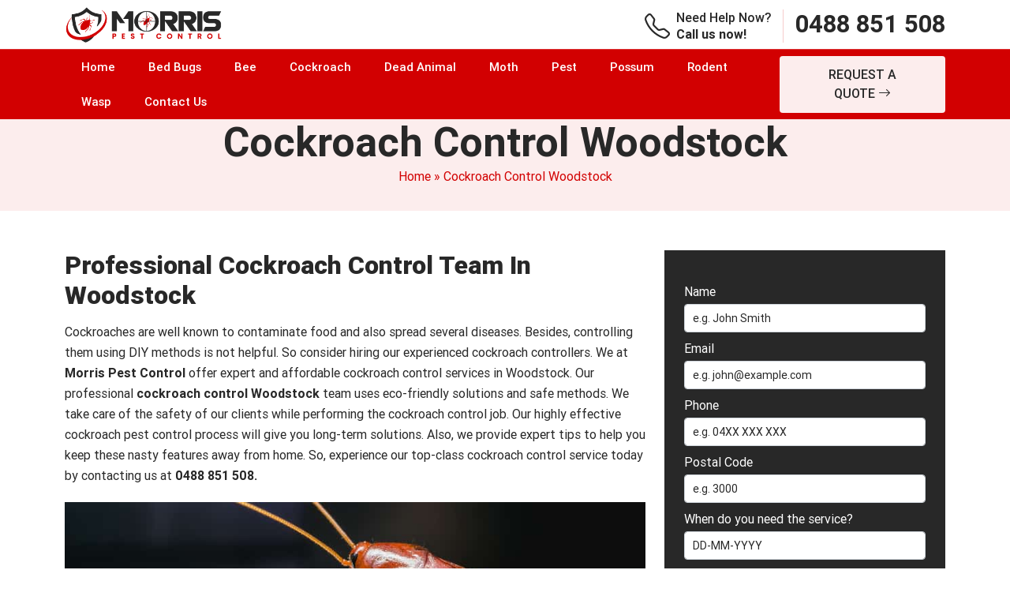

--- FILE ---
content_type: text/html; charset=UTF-8
request_url: https://morrispestcontrol.com.au/cockroach-control-woodstock-tasmania/
body_size: 23182
content:
<!doctype html>
<html lang="en-AU">
  <head>
	  <meta name="p:domain_verify" content="3ec5cb179a2723d76e39bb65b4589ccc"/>
<meta name="viewport" content="width=device-width, initial-scale=1.0">
 <title>Cockroach Control Woodstock - 0488 851 508 | Morris Pest Control</title>
 
<meta name="datePublished" content="2022-10-24T10:53:54+00:00">
<meta name="dateModified" content="2025-09-26T03:45:18+00:00">
<script type="application/ld+json">
{
  "@context": "https://schema.org",
  "@type": "WebPage",
  "datePublished": "2022-10-24T10:53:54+00:00",
  "dateModified": "2025-09-26T03:45:18+00:00"
}
</script>
<!-- Start of  Zendesk Widget script -->
<script id="ze-snippet" src="https://static.zdassets.com/ekr/snippet.js?key=5636fc01-5e9f-4501-8a68-cb469fcf1132"> </script>
<!-- End of  Zendesk Widget script -->
	  
<!-- Google Tag Manager -->
<script>(function(w,d,s,l,i){w[l]=w[l]||[];w[l].push({'gtm.start':
new Date().getTime(),event:'gtm.js'});var f=d.getElementsByTagName(s)[0],
j=d.createElement(s),dl=l!='dataLayer'?'&l='+l:'';j.async=true;j.src=
'https://www.googletagmanager.com/gtm.js?id='+i+dl;f.parentNode.insertBefore(j,f);
})(window,document,'script','dataLayer','GTM-P452WD7');</script>
<!-- End Google Tag Manager -->
	   
  <meta name='robots' content='index, follow, max-image-preview:large, max-snippet:-1, max-video-preview:-1' />

	<!-- This site is optimized with the Yoast SEO plugin v26.7 - https://yoast.com/wordpress/plugins/seo/ -->
	<meta name="description" content="Need Cockroach Pest Control, Call 0488 851 508. Our team of experts arrives immediately for performing Cockroach Control Woodstock." />
	<link rel="canonical" href="https://morrispestcontrol.com.au/cockroach-control-woodstock-tasmania/" />
	<meta property="og:locale" content="en_US" />
	<meta property="og:type" content="article" />
	<meta property="og:title" content="Cockroach Control Woodstock - 0488 851 508 | Morris Pest Control" />
	<meta property="og:description" content="Need Cockroach Pest Control, Call 0488 851 508. Our team of experts arrives immediately for performing Cockroach Control Woodstock." />
	<meta property="og:url" content="https://morrispestcontrol.com.au/cockroach-control-woodstock-tasmania/" />
	<meta property="og:site_name" content="Morris Pest Control" />
	<meta property="article:published_time" content="2022-10-24T10:53:54+00:00" />
	<meta property="article:modified_time" content="2025-09-26T03:45:18+00:00" />
	<meta property="og:image" content="https://morrispestcontrol.com.au/wp-content/uploads/2022/11/cockroach-control-hobart.jpg" />
	<meta property="og:image:width" content="855" />
	<meta property="og:image:height" content="320" />
	<meta property="og:image:type" content="image/jpeg" />
	<meta name="author" content="Morris Pest Control" />
	<meta name="twitter:card" content="summary_large_image" />
	<meta name="twitter:label1" content="Written by" />
	<meta name="twitter:data1" content="Morris Pest Control" />
	<meta name="twitter:label2" content="Est. reading time" />
	<meta name="twitter:data2" content="1 minute" />
	<script type="application/ld+json" class="yoast-schema-graph">{"@context":"https://schema.org","@graph":[{"@type":"Article","@id":"https://morrispestcontrol.com.au/cockroach-control-woodstock-tasmania/#article","isPartOf":{"@id":"https://morrispestcontrol.com.au/cockroach-control-woodstock-tasmania/"},"author":{"name":"Morris Pest Control","@id":"https://morrispestcontrol.com.au/#/schema/person/9081b5266a6653eb4c8aec199ccdef83"},"headline":"Cockroach Control Woodstock","datePublished":"2022-10-24T10:53:54+00:00","dateModified":"2025-09-26T03:45:18+00:00","mainEntityOfPage":{"@id":"https://morrispestcontrol.com.au/cockroach-control-woodstock-tasmania/"},"wordCount":230,"image":{"@id":"https://morrispestcontrol.com.au/cockroach-control-woodstock-tasmania/#primaryimage"},"thumbnailUrl":"https://morrispestcontrol.com.au/wp-content/uploads/2022/11/cockroach-control-hobart.jpg","articleSection":["Cockroach Control TAS"],"inLanguage":"en-AU"},{"@type":"WebPage","@id":"https://morrispestcontrol.com.au/cockroach-control-woodstock-tasmania/","url":"https://morrispestcontrol.com.au/cockroach-control-woodstock-tasmania/","name":"Cockroach Control Woodstock - 0488 851 508 | Morris Pest Control","isPartOf":{"@id":"https://morrispestcontrol.com.au/#website"},"primaryImageOfPage":{"@id":"https://morrispestcontrol.com.au/cockroach-control-woodstock-tasmania/#primaryimage"},"image":{"@id":"https://morrispestcontrol.com.au/cockroach-control-woodstock-tasmania/#primaryimage"},"thumbnailUrl":"https://morrispestcontrol.com.au/wp-content/uploads/2022/11/cockroach-control-hobart.jpg","datePublished":"2022-10-24T10:53:54+00:00","dateModified":"2025-09-26T03:45:18+00:00","author":{"@id":"https://morrispestcontrol.com.au/#/schema/person/9081b5266a6653eb4c8aec199ccdef83"},"description":"Need Cockroach Pest Control, Call 0488 851 508. Our team of experts arrives immediately for performing Cockroach Control Woodstock.","breadcrumb":{"@id":"https://morrispestcontrol.com.au/cockroach-control-woodstock-tasmania/#breadcrumb"},"inLanguage":"en-AU","potentialAction":[{"@type":"ReadAction","target":["https://morrispestcontrol.com.au/cockroach-control-woodstock-tasmania/"]}]},{"@type":"ImageObject","inLanguage":"en-AU","@id":"https://morrispestcontrol.com.au/cockroach-control-woodstock-tasmania/#primaryimage","url":"https://morrispestcontrol.com.au/wp-content/uploads/2022/11/cockroach-control-hobart.jpg","contentUrl":"https://morrispestcontrol.com.au/wp-content/uploads/2022/11/cockroach-control-hobart.jpg","width":855,"height":320,"caption":"Cockroach Control Hobart"},{"@type":"BreadcrumbList","@id":"https://morrispestcontrol.com.au/cockroach-control-woodstock-tasmania/#breadcrumb","itemListElement":[{"@type":"ListItem","position":1,"name":"Home","item":"https://morrispestcontrol.com.au/"},{"@type":"ListItem","position":2,"name":"Cockroach Control Woodstock"}]},{"@type":"WebSite","@id":"https://morrispestcontrol.com.au/#website","url":"https://morrispestcontrol.com.au/","name":"Morris Pest Control","description":"","potentialAction":[{"@type":"SearchAction","target":{"@type":"EntryPoint","urlTemplate":"https://morrispestcontrol.com.au/?s={search_term_string}"},"query-input":{"@type":"PropertyValueSpecification","valueRequired":true,"valueName":"search_term_string"}}],"inLanguage":"en-AU"},{"@type":"Person","@id":"https://morrispestcontrol.com.au/#/schema/person/9081b5266a6653eb4c8aec199ccdef83","name":"Morris Pest Control","image":{"@type":"ImageObject","inLanguage":"en-AU","@id":"https://morrispestcontrol.com.au/#/schema/person/image/","url":"https://secure.gravatar.com/avatar/56ad03cf9a43234759dfcfe46f21dbf62aa908fd5aba2948249d9ade28a7f31a?s=96&d=mm&r=g","contentUrl":"https://secure.gravatar.com/avatar/56ad03cf9a43234759dfcfe46f21dbf62aa908fd5aba2948249d9ade28a7f31a?s=96&d=mm&r=g","caption":"Morris Pest Control"},"sameAs":["https://morrispestcontrol.com.au"],"url":"https://morrispestcontrol.com.au/author/morriestcontr/"}]}</script>
	<!-- / Yoast SEO plugin. -->


<link rel='dns-prefetch' href='//cdn.jsdelivr.net' />
<link rel="alternate" title="oEmbed (JSON)" type="application/json+oembed" href="https://morrispestcontrol.com.au/wp-json/oembed/1.0/embed?url=https%3A%2F%2Fmorrispestcontrol.com.au%2Fcockroach-control-woodstock-tasmania%2F" />
<link rel="alternate" title="oEmbed (XML)" type="text/xml+oembed" href="https://morrispestcontrol.com.au/wp-json/oembed/1.0/embed?url=https%3A%2F%2Fmorrispestcontrol.com.au%2Fcockroach-control-woodstock-tasmania%2F&#038;format=xml" />
<style id='wp-img-auto-sizes-contain-inline-css' type='text/css'>
img:is([sizes=auto i],[sizes^="auto," i]){contain-intrinsic-size:3000px 1500px}
/*# sourceURL=wp-img-auto-sizes-contain-inline-css */
</style>
<style id='wp-emoji-styles-inline-css' type='text/css'>

	img.wp-smiley, img.emoji {
		display: inline !important;
		border: none !important;
		box-shadow: none !important;
		height: 1em !important;
		width: 1em !important;
		margin: 0 0.07em !important;
		vertical-align: -0.1em !important;
		background: none !important;
		padding: 0 !important;
	}
/*# sourceURL=wp-emoji-styles-inline-css */
</style>
<style id='wp-block-library-inline-css' type='text/css'>
:root{--wp-block-synced-color:#7a00df;--wp-block-synced-color--rgb:122,0,223;--wp-bound-block-color:var(--wp-block-synced-color);--wp-editor-canvas-background:#ddd;--wp-admin-theme-color:#007cba;--wp-admin-theme-color--rgb:0,124,186;--wp-admin-theme-color-darker-10:#006ba1;--wp-admin-theme-color-darker-10--rgb:0,107,160.5;--wp-admin-theme-color-darker-20:#005a87;--wp-admin-theme-color-darker-20--rgb:0,90,135;--wp-admin-border-width-focus:2px}@media (min-resolution:192dpi){:root{--wp-admin-border-width-focus:1.5px}}.wp-element-button{cursor:pointer}:root .has-very-light-gray-background-color{background-color:#eee}:root .has-very-dark-gray-background-color{background-color:#313131}:root .has-very-light-gray-color{color:#eee}:root .has-very-dark-gray-color{color:#313131}:root .has-vivid-green-cyan-to-vivid-cyan-blue-gradient-background{background:linear-gradient(135deg,#00d084,#0693e3)}:root .has-purple-crush-gradient-background{background:linear-gradient(135deg,#34e2e4,#4721fb 50%,#ab1dfe)}:root .has-hazy-dawn-gradient-background{background:linear-gradient(135deg,#faaca8,#dad0ec)}:root .has-subdued-olive-gradient-background{background:linear-gradient(135deg,#fafae1,#67a671)}:root .has-atomic-cream-gradient-background{background:linear-gradient(135deg,#fdd79a,#004a59)}:root .has-nightshade-gradient-background{background:linear-gradient(135deg,#330968,#31cdcf)}:root .has-midnight-gradient-background{background:linear-gradient(135deg,#020381,#2874fc)}:root{--wp--preset--font-size--normal:16px;--wp--preset--font-size--huge:42px}.has-regular-font-size{font-size:1em}.has-larger-font-size{font-size:2.625em}.has-normal-font-size{font-size:var(--wp--preset--font-size--normal)}.has-huge-font-size{font-size:var(--wp--preset--font-size--huge)}.has-text-align-center{text-align:center}.has-text-align-left{text-align:left}.has-text-align-right{text-align:right}.has-fit-text{white-space:nowrap!important}#end-resizable-editor-section{display:none}.aligncenter{clear:both}.items-justified-left{justify-content:flex-start}.items-justified-center{justify-content:center}.items-justified-right{justify-content:flex-end}.items-justified-space-between{justify-content:space-between}.screen-reader-text{border:0;clip-path:inset(50%);height:1px;margin:-1px;overflow:hidden;padding:0;position:absolute;width:1px;word-wrap:normal!important}.screen-reader-text:focus{background-color:#ddd;clip-path:none;color:#444;display:block;font-size:1em;height:auto;left:5px;line-height:normal;padding:15px 23px 14px;text-decoration:none;top:5px;width:auto;z-index:100000}html :where(.has-border-color){border-style:solid}html :where([style*=border-top-color]){border-top-style:solid}html :where([style*=border-right-color]){border-right-style:solid}html :where([style*=border-bottom-color]){border-bottom-style:solid}html :where([style*=border-left-color]){border-left-style:solid}html :where([style*=border-width]){border-style:solid}html :where([style*=border-top-width]){border-top-style:solid}html :where([style*=border-right-width]){border-right-style:solid}html :where([style*=border-bottom-width]){border-bottom-style:solid}html :where([style*=border-left-width]){border-left-style:solid}html :where(img[class*=wp-image-]){height:auto;max-width:100%}:where(figure){margin:0 0 1em}html :where(.is-position-sticky){--wp-admin--admin-bar--position-offset:var(--wp-admin--admin-bar--height,0px)}@media screen and (max-width:600px){html :where(.is-position-sticky){--wp-admin--admin-bar--position-offset:0px}}

/*# sourceURL=wp-block-library-inline-css */
</style><style id='wp-block-categories-inline-css' type='text/css'>
.wp-block-categories{box-sizing:border-box}.wp-block-categories.alignleft{margin-right:2em}.wp-block-categories.alignright{margin-left:2em}.wp-block-categories.wp-block-categories-dropdown.aligncenter{text-align:center}.wp-block-categories .wp-block-categories__label{display:block;width:100%}
/*# sourceURL=https://morrispestcontrol.com.au/wp-includes/blocks/categories/style.min.css */
</style>
<style id='wp-block-heading-inline-css' type='text/css'>
h1:where(.wp-block-heading).has-background,h2:where(.wp-block-heading).has-background,h3:where(.wp-block-heading).has-background,h4:where(.wp-block-heading).has-background,h5:where(.wp-block-heading).has-background,h6:where(.wp-block-heading).has-background{padding:1.25em 2.375em}h1.has-text-align-left[style*=writing-mode]:where([style*=vertical-lr]),h1.has-text-align-right[style*=writing-mode]:where([style*=vertical-rl]),h2.has-text-align-left[style*=writing-mode]:where([style*=vertical-lr]),h2.has-text-align-right[style*=writing-mode]:where([style*=vertical-rl]),h3.has-text-align-left[style*=writing-mode]:where([style*=vertical-lr]),h3.has-text-align-right[style*=writing-mode]:where([style*=vertical-rl]),h4.has-text-align-left[style*=writing-mode]:where([style*=vertical-lr]),h4.has-text-align-right[style*=writing-mode]:where([style*=vertical-rl]),h5.has-text-align-left[style*=writing-mode]:where([style*=vertical-lr]),h5.has-text-align-right[style*=writing-mode]:where([style*=vertical-rl]),h6.has-text-align-left[style*=writing-mode]:where([style*=vertical-lr]),h6.has-text-align-right[style*=writing-mode]:where([style*=vertical-rl]){rotate:180deg}
/*# sourceURL=https://morrispestcontrol.com.au/wp-includes/blocks/heading/style.min.css */
</style>
<style id='wp-block-image-inline-css' type='text/css'>
.wp-block-image>a,.wp-block-image>figure>a{display:inline-block}.wp-block-image img{box-sizing:border-box;height:auto;max-width:100%;vertical-align:bottom}@media not (prefers-reduced-motion){.wp-block-image img.hide{visibility:hidden}.wp-block-image img.show{animation:show-content-image .4s}}.wp-block-image[style*=border-radius] img,.wp-block-image[style*=border-radius]>a{border-radius:inherit}.wp-block-image.has-custom-border img{box-sizing:border-box}.wp-block-image.aligncenter{text-align:center}.wp-block-image.alignfull>a,.wp-block-image.alignwide>a{width:100%}.wp-block-image.alignfull img,.wp-block-image.alignwide img{height:auto;width:100%}.wp-block-image .aligncenter,.wp-block-image .alignleft,.wp-block-image .alignright,.wp-block-image.aligncenter,.wp-block-image.alignleft,.wp-block-image.alignright{display:table}.wp-block-image .aligncenter>figcaption,.wp-block-image .alignleft>figcaption,.wp-block-image .alignright>figcaption,.wp-block-image.aligncenter>figcaption,.wp-block-image.alignleft>figcaption,.wp-block-image.alignright>figcaption{caption-side:bottom;display:table-caption}.wp-block-image .alignleft{float:left;margin:.5em 1em .5em 0}.wp-block-image .alignright{float:right;margin:.5em 0 .5em 1em}.wp-block-image .aligncenter{margin-left:auto;margin-right:auto}.wp-block-image :where(figcaption){margin-bottom:1em;margin-top:.5em}.wp-block-image.is-style-circle-mask img{border-radius:9999px}@supports ((-webkit-mask-image:none) or (mask-image:none)) or (-webkit-mask-image:none){.wp-block-image.is-style-circle-mask img{border-radius:0;-webkit-mask-image:url('data:image/svg+xml;utf8,<svg viewBox="0 0 100 100" xmlns="http://www.w3.org/2000/svg"><circle cx="50" cy="50" r="50"/></svg>');mask-image:url('data:image/svg+xml;utf8,<svg viewBox="0 0 100 100" xmlns="http://www.w3.org/2000/svg"><circle cx="50" cy="50" r="50"/></svg>');mask-mode:alpha;-webkit-mask-position:center;mask-position:center;-webkit-mask-repeat:no-repeat;mask-repeat:no-repeat;-webkit-mask-size:contain;mask-size:contain}}:root :where(.wp-block-image.is-style-rounded img,.wp-block-image .is-style-rounded img){border-radius:9999px}.wp-block-image figure{margin:0}.wp-lightbox-container{display:flex;flex-direction:column;position:relative}.wp-lightbox-container img{cursor:zoom-in}.wp-lightbox-container img:hover+button{opacity:1}.wp-lightbox-container button{align-items:center;backdrop-filter:blur(16px) saturate(180%);background-color:#5a5a5a40;border:none;border-radius:4px;cursor:zoom-in;display:flex;height:20px;justify-content:center;opacity:0;padding:0;position:absolute;right:16px;text-align:center;top:16px;width:20px;z-index:100}@media not (prefers-reduced-motion){.wp-lightbox-container button{transition:opacity .2s ease}}.wp-lightbox-container button:focus-visible{outline:3px auto #5a5a5a40;outline:3px auto -webkit-focus-ring-color;outline-offset:3px}.wp-lightbox-container button:hover{cursor:pointer;opacity:1}.wp-lightbox-container button:focus{opacity:1}.wp-lightbox-container button:focus,.wp-lightbox-container button:hover,.wp-lightbox-container button:not(:hover):not(:active):not(.has-background){background-color:#5a5a5a40;border:none}.wp-lightbox-overlay{box-sizing:border-box;cursor:zoom-out;height:100vh;left:0;overflow:hidden;position:fixed;top:0;visibility:hidden;width:100%;z-index:100000}.wp-lightbox-overlay .close-button{align-items:center;cursor:pointer;display:flex;justify-content:center;min-height:40px;min-width:40px;padding:0;position:absolute;right:calc(env(safe-area-inset-right) + 16px);top:calc(env(safe-area-inset-top) + 16px);z-index:5000000}.wp-lightbox-overlay .close-button:focus,.wp-lightbox-overlay .close-button:hover,.wp-lightbox-overlay .close-button:not(:hover):not(:active):not(.has-background){background:none;border:none}.wp-lightbox-overlay .lightbox-image-container{height:var(--wp--lightbox-container-height);left:50%;overflow:hidden;position:absolute;top:50%;transform:translate(-50%,-50%);transform-origin:top left;width:var(--wp--lightbox-container-width);z-index:9999999999}.wp-lightbox-overlay .wp-block-image{align-items:center;box-sizing:border-box;display:flex;height:100%;justify-content:center;margin:0;position:relative;transform-origin:0 0;width:100%;z-index:3000000}.wp-lightbox-overlay .wp-block-image img{height:var(--wp--lightbox-image-height);min-height:var(--wp--lightbox-image-height);min-width:var(--wp--lightbox-image-width);width:var(--wp--lightbox-image-width)}.wp-lightbox-overlay .wp-block-image figcaption{display:none}.wp-lightbox-overlay button{background:none;border:none}.wp-lightbox-overlay .scrim{background-color:#fff;height:100%;opacity:.9;position:absolute;width:100%;z-index:2000000}.wp-lightbox-overlay.active{visibility:visible}@media not (prefers-reduced-motion){.wp-lightbox-overlay.active{animation:turn-on-visibility .25s both}.wp-lightbox-overlay.active img{animation:turn-on-visibility .35s both}.wp-lightbox-overlay.show-closing-animation:not(.active){animation:turn-off-visibility .35s both}.wp-lightbox-overlay.show-closing-animation:not(.active) img{animation:turn-off-visibility .25s both}.wp-lightbox-overlay.zoom.active{animation:none;opacity:1;visibility:visible}.wp-lightbox-overlay.zoom.active .lightbox-image-container{animation:lightbox-zoom-in .4s}.wp-lightbox-overlay.zoom.active .lightbox-image-container img{animation:none}.wp-lightbox-overlay.zoom.active .scrim{animation:turn-on-visibility .4s forwards}.wp-lightbox-overlay.zoom.show-closing-animation:not(.active){animation:none}.wp-lightbox-overlay.zoom.show-closing-animation:not(.active) .lightbox-image-container{animation:lightbox-zoom-out .4s}.wp-lightbox-overlay.zoom.show-closing-animation:not(.active) .lightbox-image-container img{animation:none}.wp-lightbox-overlay.zoom.show-closing-animation:not(.active) .scrim{animation:turn-off-visibility .4s forwards}}@keyframes show-content-image{0%{visibility:hidden}99%{visibility:hidden}to{visibility:visible}}@keyframes turn-on-visibility{0%{opacity:0}to{opacity:1}}@keyframes turn-off-visibility{0%{opacity:1;visibility:visible}99%{opacity:0;visibility:visible}to{opacity:0;visibility:hidden}}@keyframes lightbox-zoom-in{0%{transform:translate(calc((-100vw + var(--wp--lightbox-scrollbar-width))/2 + var(--wp--lightbox-initial-left-position)),calc(-50vh + var(--wp--lightbox-initial-top-position))) scale(var(--wp--lightbox-scale))}to{transform:translate(-50%,-50%) scale(1)}}@keyframes lightbox-zoom-out{0%{transform:translate(-50%,-50%) scale(1);visibility:visible}99%{visibility:visible}to{transform:translate(calc((-100vw + var(--wp--lightbox-scrollbar-width))/2 + var(--wp--lightbox-initial-left-position)),calc(-50vh + var(--wp--lightbox-initial-top-position))) scale(var(--wp--lightbox-scale));visibility:hidden}}
/*# sourceURL=https://morrispestcontrol.com.au/wp-includes/blocks/image/style.min.css */
</style>
<style id='wp-block-latest-posts-inline-css' type='text/css'>
.wp-block-latest-posts{box-sizing:border-box}.wp-block-latest-posts.alignleft{margin-right:2em}.wp-block-latest-posts.alignright{margin-left:2em}.wp-block-latest-posts.wp-block-latest-posts__list{list-style:none}.wp-block-latest-posts.wp-block-latest-posts__list li{clear:both;overflow-wrap:break-word}.wp-block-latest-posts.is-grid{display:flex;flex-wrap:wrap}.wp-block-latest-posts.is-grid li{margin:0 1.25em 1.25em 0;width:100%}@media (min-width:600px){.wp-block-latest-posts.columns-2 li{width:calc(50% - .625em)}.wp-block-latest-posts.columns-2 li:nth-child(2n){margin-right:0}.wp-block-latest-posts.columns-3 li{width:calc(33.33333% - .83333em)}.wp-block-latest-posts.columns-3 li:nth-child(3n){margin-right:0}.wp-block-latest-posts.columns-4 li{width:calc(25% - .9375em)}.wp-block-latest-posts.columns-4 li:nth-child(4n){margin-right:0}.wp-block-latest-posts.columns-5 li{width:calc(20% - 1em)}.wp-block-latest-posts.columns-5 li:nth-child(5n){margin-right:0}.wp-block-latest-posts.columns-6 li{width:calc(16.66667% - 1.04167em)}.wp-block-latest-posts.columns-6 li:nth-child(6n){margin-right:0}}:root :where(.wp-block-latest-posts.is-grid){padding:0}:root :where(.wp-block-latest-posts.wp-block-latest-posts__list){padding-left:0}.wp-block-latest-posts__post-author,.wp-block-latest-posts__post-date{display:block;font-size:.8125em}.wp-block-latest-posts__post-excerpt,.wp-block-latest-posts__post-full-content{margin-bottom:1em;margin-top:.5em}.wp-block-latest-posts__featured-image a{display:inline-block}.wp-block-latest-posts__featured-image img{height:auto;max-width:100%;width:auto}.wp-block-latest-posts__featured-image.alignleft{float:left;margin-right:1em}.wp-block-latest-posts__featured-image.alignright{float:right;margin-left:1em}.wp-block-latest-posts__featured-image.aligncenter{margin-bottom:1em;text-align:center}
/*# sourceURL=https://morrispestcontrol.com.au/wp-includes/blocks/latest-posts/style.min.css */
</style>
<style id='wp-block-list-inline-css' type='text/css'>
ol,ul{box-sizing:border-box}:root :where(.wp-block-list.has-background){padding:1.25em 2.375em}
/*# sourceURL=https://morrispestcontrol.com.au/wp-includes/blocks/list/style.min.css */
</style>
<style id='wp-block-group-inline-css' type='text/css'>
.wp-block-group{box-sizing:border-box}:where(.wp-block-group.wp-block-group-is-layout-constrained){position:relative}
/*# sourceURL=https://morrispestcontrol.com.au/wp-includes/blocks/group/style.min.css */
</style>
<style id='wp-block-paragraph-inline-css' type='text/css'>
.is-small-text{font-size:.875em}.is-regular-text{font-size:1em}.is-large-text{font-size:2.25em}.is-larger-text{font-size:3em}.has-drop-cap:not(:focus):first-letter{float:left;font-size:8.4em;font-style:normal;font-weight:100;line-height:.68;margin:.05em .1em 0 0;text-transform:uppercase}body.rtl .has-drop-cap:not(:focus):first-letter{float:none;margin-left:.1em}p.has-drop-cap.has-background{overflow:hidden}:root :where(p.has-background){padding:1.25em 2.375em}:where(p.has-text-color:not(.has-link-color)) a{color:inherit}p.has-text-align-left[style*="writing-mode:vertical-lr"],p.has-text-align-right[style*="writing-mode:vertical-rl"]{rotate:180deg}
/*# sourceURL=https://morrispestcontrol.com.au/wp-includes/blocks/paragraph/style.min.css */
</style>
<style id='wp-block-social-links-inline-css' type='text/css'>
.wp-block-social-links{background:none;box-sizing:border-box;margin-left:0;padding-left:0;padding-right:0;text-indent:0}.wp-block-social-links .wp-social-link a,.wp-block-social-links .wp-social-link a:hover{border-bottom:0;box-shadow:none;text-decoration:none}.wp-block-social-links .wp-social-link svg{height:1em;width:1em}.wp-block-social-links .wp-social-link span:not(.screen-reader-text){font-size:.65em;margin-left:.5em;margin-right:.5em}.wp-block-social-links.has-small-icon-size{font-size:16px}.wp-block-social-links,.wp-block-social-links.has-normal-icon-size{font-size:24px}.wp-block-social-links.has-large-icon-size{font-size:36px}.wp-block-social-links.has-huge-icon-size{font-size:48px}.wp-block-social-links.aligncenter{display:flex;justify-content:center}.wp-block-social-links.alignright{justify-content:flex-end}.wp-block-social-link{border-radius:9999px;display:block}@media not (prefers-reduced-motion){.wp-block-social-link{transition:transform .1s ease}}.wp-block-social-link{height:auto}.wp-block-social-link a{align-items:center;display:flex;line-height:0}.wp-block-social-link:hover{transform:scale(1.1)}.wp-block-social-links .wp-block-social-link.wp-social-link{display:inline-block;margin:0;padding:0}.wp-block-social-links .wp-block-social-link.wp-social-link .wp-block-social-link-anchor,.wp-block-social-links .wp-block-social-link.wp-social-link .wp-block-social-link-anchor svg,.wp-block-social-links .wp-block-social-link.wp-social-link .wp-block-social-link-anchor:active,.wp-block-social-links .wp-block-social-link.wp-social-link .wp-block-social-link-anchor:hover,.wp-block-social-links .wp-block-social-link.wp-social-link .wp-block-social-link-anchor:visited{color:currentColor;fill:currentColor}:where(.wp-block-social-links:not(.is-style-logos-only)) .wp-social-link{background-color:#f0f0f0;color:#444}:where(.wp-block-social-links:not(.is-style-logos-only)) .wp-social-link-amazon{background-color:#f90;color:#fff}:where(.wp-block-social-links:not(.is-style-logos-only)) .wp-social-link-bandcamp{background-color:#1ea0c3;color:#fff}:where(.wp-block-social-links:not(.is-style-logos-only)) .wp-social-link-behance{background-color:#0757fe;color:#fff}:where(.wp-block-social-links:not(.is-style-logos-only)) .wp-social-link-bluesky{background-color:#0a7aff;color:#fff}:where(.wp-block-social-links:not(.is-style-logos-only)) .wp-social-link-codepen{background-color:#1e1f26;color:#fff}:where(.wp-block-social-links:not(.is-style-logos-only)) .wp-social-link-deviantart{background-color:#02e49b;color:#fff}:where(.wp-block-social-links:not(.is-style-logos-only)) .wp-social-link-discord{background-color:#5865f2;color:#fff}:where(.wp-block-social-links:not(.is-style-logos-only)) .wp-social-link-dribbble{background-color:#e94c89;color:#fff}:where(.wp-block-social-links:not(.is-style-logos-only)) .wp-social-link-dropbox{background-color:#4280ff;color:#fff}:where(.wp-block-social-links:not(.is-style-logos-only)) .wp-social-link-etsy{background-color:#f45800;color:#fff}:where(.wp-block-social-links:not(.is-style-logos-only)) .wp-social-link-facebook{background-color:#0866ff;color:#fff}:where(.wp-block-social-links:not(.is-style-logos-only)) .wp-social-link-fivehundredpx{background-color:#000;color:#fff}:where(.wp-block-social-links:not(.is-style-logos-only)) .wp-social-link-flickr{background-color:#0461dd;color:#fff}:where(.wp-block-social-links:not(.is-style-logos-only)) .wp-social-link-foursquare{background-color:#e65678;color:#fff}:where(.wp-block-social-links:not(.is-style-logos-only)) .wp-social-link-github{background-color:#24292d;color:#fff}:where(.wp-block-social-links:not(.is-style-logos-only)) .wp-social-link-goodreads{background-color:#eceadd;color:#382110}:where(.wp-block-social-links:not(.is-style-logos-only)) .wp-social-link-google{background-color:#ea4434;color:#fff}:where(.wp-block-social-links:not(.is-style-logos-only)) .wp-social-link-gravatar{background-color:#1d4fc4;color:#fff}:where(.wp-block-social-links:not(.is-style-logos-only)) .wp-social-link-instagram{background-color:#f00075;color:#fff}:where(.wp-block-social-links:not(.is-style-logos-only)) .wp-social-link-lastfm{background-color:#e21b24;color:#fff}:where(.wp-block-social-links:not(.is-style-logos-only)) .wp-social-link-linkedin{background-color:#0d66c2;color:#fff}:where(.wp-block-social-links:not(.is-style-logos-only)) .wp-social-link-mastodon{background-color:#3288d4;color:#fff}:where(.wp-block-social-links:not(.is-style-logos-only)) .wp-social-link-medium{background-color:#000;color:#fff}:where(.wp-block-social-links:not(.is-style-logos-only)) .wp-social-link-meetup{background-color:#f6405f;color:#fff}:where(.wp-block-social-links:not(.is-style-logos-only)) .wp-social-link-patreon{background-color:#000;color:#fff}:where(.wp-block-social-links:not(.is-style-logos-only)) .wp-social-link-pinterest{background-color:#e60122;color:#fff}:where(.wp-block-social-links:not(.is-style-logos-only)) .wp-social-link-pocket{background-color:#ef4155;color:#fff}:where(.wp-block-social-links:not(.is-style-logos-only)) .wp-social-link-reddit{background-color:#ff4500;color:#fff}:where(.wp-block-social-links:not(.is-style-logos-only)) .wp-social-link-skype{background-color:#0478d7;color:#fff}:where(.wp-block-social-links:not(.is-style-logos-only)) .wp-social-link-snapchat{background-color:#fefc00;color:#fff;stroke:#000}:where(.wp-block-social-links:not(.is-style-logos-only)) .wp-social-link-soundcloud{background-color:#ff5600;color:#fff}:where(.wp-block-social-links:not(.is-style-logos-only)) .wp-social-link-spotify{background-color:#1bd760;color:#fff}:where(.wp-block-social-links:not(.is-style-logos-only)) .wp-social-link-telegram{background-color:#2aabee;color:#fff}:where(.wp-block-social-links:not(.is-style-logos-only)) .wp-social-link-threads{background-color:#000;color:#fff}:where(.wp-block-social-links:not(.is-style-logos-only)) .wp-social-link-tiktok{background-color:#000;color:#fff}:where(.wp-block-social-links:not(.is-style-logos-only)) .wp-social-link-tumblr{background-color:#011835;color:#fff}:where(.wp-block-social-links:not(.is-style-logos-only)) .wp-social-link-twitch{background-color:#6440a4;color:#fff}:where(.wp-block-social-links:not(.is-style-logos-only)) .wp-social-link-twitter{background-color:#1da1f2;color:#fff}:where(.wp-block-social-links:not(.is-style-logos-only)) .wp-social-link-vimeo{background-color:#1eb7ea;color:#fff}:where(.wp-block-social-links:not(.is-style-logos-only)) .wp-social-link-vk{background-color:#4680c2;color:#fff}:where(.wp-block-social-links:not(.is-style-logos-only)) .wp-social-link-wordpress{background-color:#3499cd;color:#fff}:where(.wp-block-social-links:not(.is-style-logos-only)) .wp-social-link-whatsapp{background-color:#25d366;color:#fff}:where(.wp-block-social-links:not(.is-style-logos-only)) .wp-social-link-x{background-color:#000;color:#fff}:where(.wp-block-social-links:not(.is-style-logos-only)) .wp-social-link-yelp{background-color:#d32422;color:#fff}:where(.wp-block-social-links:not(.is-style-logos-only)) .wp-social-link-youtube{background-color:red;color:#fff}:where(.wp-block-social-links.is-style-logos-only) .wp-social-link{background:none}:where(.wp-block-social-links.is-style-logos-only) .wp-social-link svg{height:1.25em;width:1.25em}:where(.wp-block-social-links.is-style-logos-only) .wp-social-link-amazon{color:#f90}:where(.wp-block-social-links.is-style-logos-only) .wp-social-link-bandcamp{color:#1ea0c3}:where(.wp-block-social-links.is-style-logos-only) .wp-social-link-behance{color:#0757fe}:where(.wp-block-social-links.is-style-logos-only) .wp-social-link-bluesky{color:#0a7aff}:where(.wp-block-social-links.is-style-logos-only) .wp-social-link-codepen{color:#1e1f26}:where(.wp-block-social-links.is-style-logos-only) .wp-social-link-deviantart{color:#02e49b}:where(.wp-block-social-links.is-style-logos-only) .wp-social-link-discord{color:#5865f2}:where(.wp-block-social-links.is-style-logos-only) .wp-social-link-dribbble{color:#e94c89}:where(.wp-block-social-links.is-style-logos-only) .wp-social-link-dropbox{color:#4280ff}:where(.wp-block-social-links.is-style-logos-only) .wp-social-link-etsy{color:#f45800}:where(.wp-block-social-links.is-style-logos-only) .wp-social-link-facebook{color:#0866ff}:where(.wp-block-social-links.is-style-logos-only) .wp-social-link-fivehundredpx{color:#000}:where(.wp-block-social-links.is-style-logos-only) .wp-social-link-flickr{color:#0461dd}:where(.wp-block-social-links.is-style-logos-only) .wp-social-link-foursquare{color:#e65678}:where(.wp-block-social-links.is-style-logos-only) .wp-social-link-github{color:#24292d}:where(.wp-block-social-links.is-style-logos-only) .wp-social-link-goodreads{color:#382110}:where(.wp-block-social-links.is-style-logos-only) .wp-social-link-google{color:#ea4434}:where(.wp-block-social-links.is-style-logos-only) .wp-social-link-gravatar{color:#1d4fc4}:where(.wp-block-social-links.is-style-logos-only) .wp-social-link-instagram{color:#f00075}:where(.wp-block-social-links.is-style-logos-only) .wp-social-link-lastfm{color:#e21b24}:where(.wp-block-social-links.is-style-logos-only) .wp-social-link-linkedin{color:#0d66c2}:where(.wp-block-social-links.is-style-logos-only) .wp-social-link-mastodon{color:#3288d4}:where(.wp-block-social-links.is-style-logos-only) .wp-social-link-medium{color:#000}:where(.wp-block-social-links.is-style-logos-only) .wp-social-link-meetup{color:#f6405f}:where(.wp-block-social-links.is-style-logos-only) .wp-social-link-patreon{color:#000}:where(.wp-block-social-links.is-style-logos-only) .wp-social-link-pinterest{color:#e60122}:where(.wp-block-social-links.is-style-logos-only) .wp-social-link-pocket{color:#ef4155}:where(.wp-block-social-links.is-style-logos-only) .wp-social-link-reddit{color:#ff4500}:where(.wp-block-social-links.is-style-logos-only) .wp-social-link-skype{color:#0478d7}:where(.wp-block-social-links.is-style-logos-only) .wp-social-link-snapchat{color:#fff;stroke:#000}:where(.wp-block-social-links.is-style-logos-only) .wp-social-link-soundcloud{color:#ff5600}:where(.wp-block-social-links.is-style-logos-only) .wp-social-link-spotify{color:#1bd760}:where(.wp-block-social-links.is-style-logos-only) .wp-social-link-telegram{color:#2aabee}:where(.wp-block-social-links.is-style-logos-only) .wp-social-link-threads{color:#000}:where(.wp-block-social-links.is-style-logos-only) .wp-social-link-tiktok{color:#000}:where(.wp-block-social-links.is-style-logos-only) .wp-social-link-tumblr{color:#011835}:where(.wp-block-social-links.is-style-logos-only) .wp-social-link-twitch{color:#6440a4}:where(.wp-block-social-links.is-style-logos-only) .wp-social-link-twitter{color:#1da1f2}:where(.wp-block-social-links.is-style-logos-only) .wp-social-link-vimeo{color:#1eb7ea}:where(.wp-block-social-links.is-style-logos-only) .wp-social-link-vk{color:#4680c2}:where(.wp-block-social-links.is-style-logos-only) .wp-social-link-whatsapp{color:#25d366}:where(.wp-block-social-links.is-style-logos-only) .wp-social-link-wordpress{color:#3499cd}:where(.wp-block-social-links.is-style-logos-only) .wp-social-link-x{color:#000}:where(.wp-block-social-links.is-style-logos-only) .wp-social-link-yelp{color:#d32422}:where(.wp-block-social-links.is-style-logos-only) .wp-social-link-youtube{color:red}.wp-block-social-links.is-style-pill-shape .wp-social-link{width:auto}:root :where(.wp-block-social-links .wp-social-link a){padding:.25em}:root :where(.wp-block-social-links.is-style-logos-only .wp-social-link a){padding:0}:root :where(.wp-block-social-links.is-style-pill-shape .wp-social-link a){padding-left:.6666666667em;padding-right:.6666666667em}.wp-block-social-links:not(.has-icon-color):not(.has-icon-background-color) .wp-social-link-snapchat .wp-block-social-link-label{color:#000}
/*# sourceURL=https://morrispestcontrol.com.au/wp-includes/blocks/social-links/style.min.css */
</style>
<style id='global-styles-inline-css' type='text/css'>
:root{--wp--preset--aspect-ratio--square: 1;--wp--preset--aspect-ratio--4-3: 4/3;--wp--preset--aspect-ratio--3-4: 3/4;--wp--preset--aspect-ratio--3-2: 3/2;--wp--preset--aspect-ratio--2-3: 2/3;--wp--preset--aspect-ratio--16-9: 16/9;--wp--preset--aspect-ratio--9-16: 9/16;--wp--preset--color--black: #000000;--wp--preset--color--cyan-bluish-gray: #abb8c3;--wp--preset--color--white: #ffffff;--wp--preset--color--pale-pink: #f78da7;--wp--preset--color--vivid-red: #cf2e2e;--wp--preset--color--luminous-vivid-orange: #ff6900;--wp--preset--color--luminous-vivid-amber: #fcb900;--wp--preset--color--light-green-cyan: #7bdcb5;--wp--preset--color--vivid-green-cyan: #00d084;--wp--preset--color--pale-cyan-blue: #8ed1fc;--wp--preset--color--vivid-cyan-blue: #0693e3;--wp--preset--color--vivid-purple: #9b51e0;--wp--preset--gradient--vivid-cyan-blue-to-vivid-purple: linear-gradient(135deg,rgb(6,147,227) 0%,rgb(155,81,224) 100%);--wp--preset--gradient--light-green-cyan-to-vivid-green-cyan: linear-gradient(135deg,rgb(122,220,180) 0%,rgb(0,208,130) 100%);--wp--preset--gradient--luminous-vivid-amber-to-luminous-vivid-orange: linear-gradient(135deg,rgb(252,185,0) 0%,rgb(255,105,0) 100%);--wp--preset--gradient--luminous-vivid-orange-to-vivid-red: linear-gradient(135deg,rgb(255,105,0) 0%,rgb(207,46,46) 100%);--wp--preset--gradient--very-light-gray-to-cyan-bluish-gray: linear-gradient(135deg,rgb(238,238,238) 0%,rgb(169,184,195) 100%);--wp--preset--gradient--cool-to-warm-spectrum: linear-gradient(135deg,rgb(74,234,220) 0%,rgb(151,120,209) 20%,rgb(207,42,186) 40%,rgb(238,44,130) 60%,rgb(251,105,98) 80%,rgb(254,248,76) 100%);--wp--preset--gradient--blush-light-purple: linear-gradient(135deg,rgb(255,206,236) 0%,rgb(152,150,240) 100%);--wp--preset--gradient--blush-bordeaux: linear-gradient(135deg,rgb(254,205,165) 0%,rgb(254,45,45) 50%,rgb(107,0,62) 100%);--wp--preset--gradient--luminous-dusk: linear-gradient(135deg,rgb(255,203,112) 0%,rgb(199,81,192) 50%,rgb(65,88,208) 100%);--wp--preset--gradient--pale-ocean: linear-gradient(135deg,rgb(255,245,203) 0%,rgb(182,227,212) 50%,rgb(51,167,181) 100%);--wp--preset--gradient--electric-grass: linear-gradient(135deg,rgb(202,248,128) 0%,rgb(113,206,126) 100%);--wp--preset--gradient--midnight: linear-gradient(135deg,rgb(2,3,129) 0%,rgb(40,116,252) 100%);--wp--preset--font-size--small: 13px;--wp--preset--font-size--medium: 20px;--wp--preset--font-size--large: 36px;--wp--preset--font-size--x-large: 42px;--wp--preset--spacing--20: 0.44rem;--wp--preset--spacing--30: 0.67rem;--wp--preset--spacing--40: 1rem;--wp--preset--spacing--50: 1.5rem;--wp--preset--spacing--60: 2.25rem;--wp--preset--spacing--70: 3.38rem;--wp--preset--spacing--80: 5.06rem;--wp--preset--shadow--natural: 6px 6px 9px rgba(0, 0, 0, 0.2);--wp--preset--shadow--deep: 12px 12px 50px rgba(0, 0, 0, 0.4);--wp--preset--shadow--sharp: 6px 6px 0px rgba(0, 0, 0, 0.2);--wp--preset--shadow--outlined: 6px 6px 0px -3px rgb(255, 255, 255), 6px 6px rgb(0, 0, 0);--wp--preset--shadow--crisp: 6px 6px 0px rgb(0, 0, 0);}:where(.is-layout-flex){gap: 0.5em;}:where(.is-layout-grid){gap: 0.5em;}body .is-layout-flex{display: flex;}.is-layout-flex{flex-wrap: wrap;align-items: center;}.is-layout-flex > :is(*, div){margin: 0;}body .is-layout-grid{display: grid;}.is-layout-grid > :is(*, div){margin: 0;}:where(.wp-block-columns.is-layout-flex){gap: 2em;}:where(.wp-block-columns.is-layout-grid){gap: 2em;}:where(.wp-block-post-template.is-layout-flex){gap: 1.25em;}:where(.wp-block-post-template.is-layout-grid){gap: 1.25em;}.has-black-color{color: var(--wp--preset--color--black) !important;}.has-cyan-bluish-gray-color{color: var(--wp--preset--color--cyan-bluish-gray) !important;}.has-white-color{color: var(--wp--preset--color--white) !important;}.has-pale-pink-color{color: var(--wp--preset--color--pale-pink) !important;}.has-vivid-red-color{color: var(--wp--preset--color--vivid-red) !important;}.has-luminous-vivid-orange-color{color: var(--wp--preset--color--luminous-vivid-orange) !important;}.has-luminous-vivid-amber-color{color: var(--wp--preset--color--luminous-vivid-amber) !important;}.has-light-green-cyan-color{color: var(--wp--preset--color--light-green-cyan) !important;}.has-vivid-green-cyan-color{color: var(--wp--preset--color--vivid-green-cyan) !important;}.has-pale-cyan-blue-color{color: var(--wp--preset--color--pale-cyan-blue) !important;}.has-vivid-cyan-blue-color{color: var(--wp--preset--color--vivid-cyan-blue) !important;}.has-vivid-purple-color{color: var(--wp--preset--color--vivid-purple) !important;}.has-black-background-color{background-color: var(--wp--preset--color--black) !important;}.has-cyan-bluish-gray-background-color{background-color: var(--wp--preset--color--cyan-bluish-gray) !important;}.has-white-background-color{background-color: var(--wp--preset--color--white) !important;}.has-pale-pink-background-color{background-color: var(--wp--preset--color--pale-pink) !important;}.has-vivid-red-background-color{background-color: var(--wp--preset--color--vivid-red) !important;}.has-luminous-vivid-orange-background-color{background-color: var(--wp--preset--color--luminous-vivid-orange) !important;}.has-luminous-vivid-amber-background-color{background-color: var(--wp--preset--color--luminous-vivid-amber) !important;}.has-light-green-cyan-background-color{background-color: var(--wp--preset--color--light-green-cyan) !important;}.has-vivid-green-cyan-background-color{background-color: var(--wp--preset--color--vivid-green-cyan) !important;}.has-pale-cyan-blue-background-color{background-color: var(--wp--preset--color--pale-cyan-blue) !important;}.has-vivid-cyan-blue-background-color{background-color: var(--wp--preset--color--vivid-cyan-blue) !important;}.has-vivid-purple-background-color{background-color: var(--wp--preset--color--vivid-purple) !important;}.has-black-border-color{border-color: var(--wp--preset--color--black) !important;}.has-cyan-bluish-gray-border-color{border-color: var(--wp--preset--color--cyan-bluish-gray) !important;}.has-white-border-color{border-color: var(--wp--preset--color--white) !important;}.has-pale-pink-border-color{border-color: var(--wp--preset--color--pale-pink) !important;}.has-vivid-red-border-color{border-color: var(--wp--preset--color--vivid-red) !important;}.has-luminous-vivid-orange-border-color{border-color: var(--wp--preset--color--luminous-vivid-orange) !important;}.has-luminous-vivid-amber-border-color{border-color: var(--wp--preset--color--luminous-vivid-amber) !important;}.has-light-green-cyan-border-color{border-color: var(--wp--preset--color--light-green-cyan) !important;}.has-vivid-green-cyan-border-color{border-color: var(--wp--preset--color--vivid-green-cyan) !important;}.has-pale-cyan-blue-border-color{border-color: var(--wp--preset--color--pale-cyan-blue) !important;}.has-vivid-cyan-blue-border-color{border-color: var(--wp--preset--color--vivid-cyan-blue) !important;}.has-vivid-purple-border-color{border-color: var(--wp--preset--color--vivid-purple) !important;}.has-vivid-cyan-blue-to-vivid-purple-gradient-background{background: var(--wp--preset--gradient--vivid-cyan-blue-to-vivid-purple) !important;}.has-light-green-cyan-to-vivid-green-cyan-gradient-background{background: var(--wp--preset--gradient--light-green-cyan-to-vivid-green-cyan) !important;}.has-luminous-vivid-amber-to-luminous-vivid-orange-gradient-background{background: var(--wp--preset--gradient--luminous-vivid-amber-to-luminous-vivid-orange) !important;}.has-luminous-vivid-orange-to-vivid-red-gradient-background{background: var(--wp--preset--gradient--luminous-vivid-orange-to-vivid-red) !important;}.has-very-light-gray-to-cyan-bluish-gray-gradient-background{background: var(--wp--preset--gradient--very-light-gray-to-cyan-bluish-gray) !important;}.has-cool-to-warm-spectrum-gradient-background{background: var(--wp--preset--gradient--cool-to-warm-spectrum) !important;}.has-blush-light-purple-gradient-background{background: var(--wp--preset--gradient--blush-light-purple) !important;}.has-blush-bordeaux-gradient-background{background: var(--wp--preset--gradient--blush-bordeaux) !important;}.has-luminous-dusk-gradient-background{background: var(--wp--preset--gradient--luminous-dusk) !important;}.has-pale-ocean-gradient-background{background: var(--wp--preset--gradient--pale-ocean) !important;}.has-electric-grass-gradient-background{background: var(--wp--preset--gradient--electric-grass) !important;}.has-midnight-gradient-background{background: var(--wp--preset--gradient--midnight) !important;}.has-small-font-size{font-size: var(--wp--preset--font-size--small) !important;}.has-medium-font-size{font-size: var(--wp--preset--font-size--medium) !important;}.has-large-font-size{font-size: var(--wp--preset--font-size--large) !important;}.has-x-large-font-size{font-size: var(--wp--preset--font-size--x-large) !important;}
/*# sourceURL=global-styles-inline-css */
</style>

<style id='classic-theme-styles-inline-css' type='text/css'>
/*! This file is auto-generated */
.wp-block-button__link{color:#fff;background-color:#32373c;border-radius:9999px;box-shadow:none;text-decoration:none;padding:calc(.667em + 2px) calc(1.333em + 2px);font-size:1.125em}.wp-block-file__button{background:#32373c;color:#fff;text-decoration:none}
/*# sourceURL=/wp-includes/css/classic-themes.min.css */
</style>
<link rel='stylesheet' id='contact-form-7-css' href='https://morrispestcontrol.com.au/wp-content/plugins/contact-form-7/includes/css/styles.css?ver=6.1.4' type='text/css' media='all' />
<link rel='stylesheet' id='bootstrap-style-css' href='https://morrispestcontrol.com.au/wp-content/themes/pest-control/css/bootstrap.min.css?ver=5.0.2' type='text/css' media='all' />
<link rel='stylesheet' id='main-style-css' href='https://morrispestcontrol.com.au/wp-content/themes/pest-control/style.css?ver=6.9' type='text/css' media='all' />
<link rel='stylesheet' id='fonts-css' href='https://morrispestcontrol.com.au/wp-content/themes/pest-control/fonts.css?ver=6.9' type='text/css' media='all' />
<link rel='stylesheet' id='bootstrap-icons-css' href='https://morrispestcontrol.com.au/wp-content/themes/pest-control/bootstrap-icons/bootstrap-icons.css?ver=6.9' type='text/css' media='all' />
<link rel='stylesheet' id='slick-style-css' href='https://morrispestcontrol.com.au/wp-content/themes/pest-control/css/slick.css?ver=6.9' type='text/css' media='all' />
<link rel='stylesheet' id='child-style-css' href='https://morrispestcontrol.com.au/wp-content/themes/pest-control/child-style.css?ver=1766383878' type='text/css' media='all' />
<link rel='stylesheet' id='flatpickr-css-css' href='https://cdn.jsdelivr.net/npm/flatpickr/dist/flatpickr.min.css' type='text/css' media='all' />
<style id='wp-block-button-inline-css' type='text/css'>
.wp-block-button__link{align-content:center;box-sizing:border-box;cursor:pointer;display:inline-block;height:100%;text-align:center;word-break:break-word}.wp-block-button__link.aligncenter{text-align:center}.wp-block-button__link.alignright{text-align:right}:where(.wp-block-button__link){border-radius:9999px;box-shadow:none;padding:calc(.667em + 2px) calc(1.333em + 2px);text-decoration:none}.wp-block-button[style*=text-decoration] .wp-block-button__link{text-decoration:inherit}.wp-block-buttons>.wp-block-button.has-custom-width{max-width:none}.wp-block-buttons>.wp-block-button.has-custom-width .wp-block-button__link{width:100%}.wp-block-buttons>.wp-block-button.has-custom-font-size .wp-block-button__link{font-size:inherit}.wp-block-buttons>.wp-block-button.wp-block-button__width-25{width:calc(25% - var(--wp--style--block-gap, .5em)*.75)}.wp-block-buttons>.wp-block-button.wp-block-button__width-50{width:calc(50% - var(--wp--style--block-gap, .5em)*.5)}.wp-block-buttons>.wp-block-button.wp-block-button__width-75{width:calc(75% - var(--wp--style--block-gap, .5em)*.25)}.wp-block-buttons>.wp-block-button.wp-block-button__width-100{flex-basis:100%;width:100%}.wp-block-buttons.is-vertical>.wp-block-button.wp-block-button__width-25{width:25%}.wp-block-buttons.is-vertical>.wp-block-button.wp-block-button__width-50{width:50%}.wp-block-buttons.is-vertical>.wp-block-button.wp-block-button__width-75{width:75%}.wp-block-button.is-style-squared,.wp-block-button__link.wp-block-button.is-style-squared{border-radius:0}.wp-block-button.no-border-radius,.wp-block-button__link.no-border-radius{border-radius:0!important}:root :where(.wp-block-button .wp-block-button__link.is-style-outline),:root :where(.wp-block-button.is-style-outline>.wp-block-button__link){border:2px solid;padding:.667em 1.333em}:root :where(.wp-block-button .wp-block-button__link.is-style-outline:not(.has-text-color)),:root :where(.wp-block-button.is-style-outline>.wp-block-button__link:not(.has-text-color)){color:currentColor}:root :where(.wp-block-button .wp-block-button__link.is-style-outline:not(.has-background)),:root :where(.wp-block-button.is-style-outline>.wp-block-button__link:not(.has-background)){background-color:initial;background-image:none}
/*# sourceURL=https://morrispestcontrol.com.au/wp-includes/blocks/button/style.min.css */
</style>
<style id='wp-block-search-inline-css' type='text/css'>
.wp-block-search__button{margin-left:10px;word-break:normal}.wp-block-search__button.has-icon{line-height:0}.wp-block-search__button svg{height:1.25em;min-height:24px;min-width:24px;width:1.25em;fill:currentColor;vertical-align:text-bottom}:where(.wp-block-search__button){border:1px solid #ccc;padding:6px 10px}.wp-block-search__inside-wrapper{display:flex;flex:auto;flex-wrap:nowrap;max-width:100%}.wp-block-search__label{width:100%}.wp-block-search.wp-block-search__button-only .wp-block-search__button{box-sizing:border-box;display:flex;flex-shrink:0;justify-content:center;margin-left:0;max-width:100%}.wp-block-search.wp-block-search__button-only .wp-block-search__inside-wrapper{min-width:0!important;transition-property:width}.wp-block-search.wp-block-search__button-only .wp-block-search__input{flex-basis:100%;transition-duration:.3s}.wp-block-search.wp-block-search__button-only.wp-block-search__searchfield-hidden,.wp-block-search.wp-block-search__button-only.wp-block-search__searchfield-hidden .wp-block-search__inside-wrapper{overflow:hidden}.wp-block-search.wp-block-search__button-only.wp-block-search__searchfield-hidden .wp-block-search__input{border-left-width:0!important;border-right-width:0!important;flex-basis:0;flex-grow:0;margin:0;min-width:0!important;padding-left:0!important;padding-right:0!important;width:0!important}:where(.wp-block-search__input){appearance:none;border:1px solid #949494;flex-grow:1;font-family:inherit;font-size:inherit;font-style:inherit;font-weight:inherit;letter-spacing:inherit;line-height:inherit;margin-left:0;margin-right:0;min-width:3rem;padding:8px;text-decoration:unset!important;text-transform:inherit}:where(.wp-block-search__button-inside .wp-block-search__inside-wrapper){background-color:#fff;border:1px solid #949494;box-sizing:border-box;padding:4px}:where(.wp-block-search__button-inside .wp-block-search__inside-wrapper) .wp-block-search__input{border:none;border-radius:0;padding:0 4px}:where(.wp-block-search__button-inside .wp-block-search__inside-wrapper) .wp-block-search__input:focus{outline:none}:where(.wp-block-search__button-inside .wp-block-search__inside-wrapper) :where(.wp-block-search__button){padding:4px 8px}.wp-block-search.aligncenter .wp-block-search__inside-wrapper{margin:auto}.wp-block[data-align=right] .wp-block-search.wp-block-search__button-only .wp-block-search__inside-wrapper{float:right}
/*# sourceURL=https://morrispestcontrol.com.au/wp-includes/blocks/search/style.min.css */
</style>
<link rel='stylesheet' id='site-reviews-css' href='https://morrispestcontrol.com.au/wp-content/plugins/site-reviews/assets/styles/default.css?ver=7.2.13' type='text/css' media='all' />
<style id='site-reviews-inline-css' type='text/css'>
:root{--glsr-star-empty:url(https://morrispestcontrol.com.au/wp-content/plugins/site-reviews/assets/images/stars/default/star-empty.svg);--glsr-star-error:url(https://morrispestcontrol.com.au/wp-content/plugins/site-reviews/assets/images/stars/default/star-error.svg);--glsr-star-full:url(https://morrispestcontrol.com.au/wp-content/plugins/site-reviews/assets/images/stars/default/star-full.svg);--glsr-star-half:url(https://morrispestcontrol.com.au/wp-content/plugins/site-reviews/assets/images/stars/default/star-half.svg)}

/*# sourceURL=site-reviews-inline-css */
</style>
<script type="text/javascript" src="https://morrispestcontrol.com.au/wp-includes/js/jquery/jquery.min.js?ver=3.7.1" id="jquery-core-js"></script>
<script type="text/javascript" src="https://morrispestcontrol.com.au/wp-includes/js/jquery/jquery-migrate.min.js?ver=3.4.1" id="jquery-migrate-js"></script>
<script type="text/javascript" src="https://morrispestcontrol.com.au/wp-content/themes/pest-control/js/bootstrap.min.js?ver=6.9" id="bootstrap-script-js"></script>
<script type="text/javascript" src="https://morrispestcontrol.com.au/wp-content/themes/pest-control/js/jquery-3.2.1.min.js?ver=6.9" id="jquery-script-js"></script>
<script type="text/javascript" src="https://morrispestcontrol.com.au/wp-content/themes/pest-control/js/slick.js?ver=6.9" id="slick-script-js"></script>
<link rel="https://api.w.org/" href="https://morrispestcontrol.com.au/wp-json/" /><link rel="alternate" title="JSON" type="application/json" href="https://morrispestcontrol.com.au/wp-json/wp/v2/posts/397" /><link rel="EditURI" type="application/rsd+xml" title="RSD" href="https://morrispestcontrol.com.au/xmlrpc.php?rsd" />
<meta name="generator" content="WordPress 6.9" />
<link rel='shortlink' href='https://morrispestcontrol.com.au/?p=397' />
<link rel="icon" href="https://morrispestcontrol.com.au/wp-content/uploads/2022/08/favicon-150x150.png" sizes="32x32" />
<link rel="icon" href="https://morrispestcontrol.com.au/wp-content/uploads/2022/08/favicon-300x300.png" sizes="192x192" />
<link rel="apple-touch-icon" href="https://morrispestcontrol.com.au/wp-content/uploads/2022/08/favicon-300x300.png" />
<meta name="msapplication-TileImage" content="https://morrispestcontrol.com.au/wp-content/uploads/2022/08/favicon-300x300.png" />
		<style type="text/css" id="wp-custom-css">
			.wpcf7 br {display: none;}
.wpcf7 p {margin: 0;padding: 0 !important;}

.sidebar.sidebar-right input[type=submit],input[type=submit] {background:#d20001;border: 0;padding:10px;color: #fff;transition: .4s;border-radius: 50px;   border-radius: 5px;font-size: 18px;letter-spacing: 0;height:auto;}
.php-email-form .col-md-6+p {display: none;}
.contact-page-form .col-md-6+p {display: none;}

 .php-email-form input[type=submit] {
    background:#282828;
    border: 0;
    padding: 0;
    color: #fff;
    transition: .4s;
    border-radius: 50px;
    border-radius: 5px;
    font-size: 18px;
    letter-spacing: 0;
    line-height:auto;
    padding:10px;
}


.map {
    background: #d20001;
    padding: 15px;
    color: #fff;
}
.map h2 {
    color: #fff;
}

.bg-12 {
    background: #d20001;
    color: #fff;
}

.bg-12 h2 {
    color: #fff;
}

.bg-12 h3 {
    color: #fff;
}		</style>
		  </head>
  <body data-rsssl=1 class="wp-singular post-template-default single single-post postid-397 single-format-standard wp-theme-pest-control">

<!-- Google Tag Manager (noscript) -->
<noscript><iframe src="https://www.googletagmanager.com/ns.html?id=GTM-P452WD7"
height="0" width="0" style="display:none;visibility:hidden"></iframe></noscript>
<!-- End Google Tag Manager (noscript) -->
	  
<!--  ClickCease.com tracking-->
  <script type='text/javascript'>var script = document.createElement('script');
  script.async = true; script.type = 'text/javascript';
  var target = 'https://www.clickcease.com/monitor/stat.js';
  script.src = target;var elem = document.head;elem.appendChild(script);
  </script>
  <noscript>
  <a href='https://www.clickcease.com' rel='nofollow'><img src='https://monitor.clickcease.com' alt='ClickCease'/></a>
  </noscript>
<!--  ClickCease.com tracking--> 
<div id="page" class="P-AUS">
<div class="main-header">
<header id="masthead" class="site-header group" role="banner" itemscope="itemscope" itemtype="http://schema.org/Organization">
  <div class="fixed-top-h-section">
   <div class="container">
    <div class="headercol2">
     <div class="site-logo">
      <div class="logoleft">
        <a itemprop="url" href="https://morrispestcontrol.com.au"><img class="alignnone wp-image-19 size-full" src="https://morrispestcontrol.com.au/wp-content/uploads/2022/08/logo.png" alt="Logo" /></a>
      </div>     
      <div class="haedright">
      <div class="addrs">
       <span class="d-md-inline ms-3"><i class="bi bi-clock-history"></i> 24×7 Available</span>
      </div>
      <div class="callbx">      
        <div class="item-icons"><i class="bi bi-telephone"></i><span class="btm">Need Help Now? <b>Call us now!</b></span></div>      
        <a href="tel:0488851508" class="get-free">0488 851 508</a>
      </div>          
      </div>
     <a class="mobile-nav-trigger"><i class="bi bi-list"></i><i class="bi bi-x"></i></a>
     </div>
    </div>
   </div>
  </div>  
</header>
<div class="headmenu">
  <div class="container">
    <div class="site-bar group">     
      <nav class="nav mobile-menu">
        <ul id="menu-main-menu" class="navigation"><li id="menu-item-19" class="menu-item menu-item-type-post_type menu-item-object-page menu-item-home menu-item-19 nav-item"><a href="https://morrispestcontrol.com.au/" class="nav-link color_1">Home</a></li>
<li id="menu-item-18464" class="menu-item menu-item-type-custom menu-item-object-custom menu-item-has-children menu-item-18464 dropdown"><a href="https://morrispestcontrol.com.au/bed-bugs-control-services/" class="nav-link color_1">Bed Bugs</a>
<ul class="sub-menu">
	<li id="menu-item-18465" class="menu-item menu-item-type-post_type menu-item-object-page menu-item-18465 nav-item"><a href="https://morrispestcontrol.com.au/best-bed-bug-removal-adelaide/" class="nav-link color_1">Best Bed Bug Removal Adelaide</a></li>
	<li id="menu-item-18470" class="menu-item menu-item-type-post_type menu-item-object-page menu-item-18470 nav-item"><a href="https://morrispestcontrol.com.au/bed-bug-control-brisbane/" class="nav-link color_1">Bed Bug Control Brisbane</a></li>
	<li id="menu-item-18466" class="menu-item menu-item-type-post_type menu-item-object-page menu-item-18466 nav-item"><a href="https://morrispestcontrol.com.au/bed-bug-treatment-sydney/" class="nav-link color_1">Bed Bugs Removal Sydney</a></li>
	<li id="menu-item-18467" class="menu-item menu-item-type-post_type menu-item-object-page menu-item-18467 nav-item"><a href="https://morrispestcontrol.com.au/local-bed-bug-control-perth/" class="nav-link color_1">Local Bed Bug Control Perth</a></li>
	<li id="menu-item-18468" class="menu-item menu-item-type-post_type menu-item-object-page menu-item-18468 nav-item"><a href="https://morrispestcontrol.com.au/emergency-bed-bug-control-canberra/" class="nav-link color_1">Emergency Bed Bug Control Canberra</a></li>
	<li id="menu-item-18469" class="menu-item menu-item-type-post_type menu-item-object-page menu-item-18469 nav-item"><a href="https://morrispestcontrol.com.au/same-day-bed-bug-treatment-melbourne/" class="nav-link color_1">Same Day Bed Bug Treatment Melbourne</a></li>
	<li id="menu-item-18471" class="menu-item menu-item-type-post_type menu-item-object-page menu-item-18471 nav-item"><a href="https://morrispestcontrol.com.au/affordable-bed-bug-extermination-sunshine-coast/" class="nav-link color_1">Affordable Bed Bug Extermination Sunshine Coast</a></li>
	<li id="menu-item-18472" class="menu-item menu-item-type-post_type menu-item-object-page menu-item-18472 nav-item"><a href="https://morrispestcontrol.com.au/professional-bed-bug-treatment-gold-coast/" class="nav-link color_1">Professional Bed Bug Treatment Gold Coast</a></li>
</ul>
</li>
<li id="menu-item-18473" class="menu-item menu-item-type-custom menu-item-object-custom menu-item-has-children menu-item-18473 dropdown"><a href="https://morrispestcontrol.com.au/wasp-removal/" class="nav-link color_1">Bee</a>
<ul class="sub-menu">
	<li id="menu-item-18476" class="menu-item menu-item-type-post_type menu-item-object-page menu-item-18476 nav-item"><a href="https://morrispestcontrol.com.au/adelaide-bee-control/" class="nav-link color_1">Bee Removal Adelaide</a></li>
	<li id="menu-item-18475" class="menu-item menu-item-type-post_type menu-item-object-page menu-item-18475 nav-item"><a href="https://morrispestcontrol.com.au/bee-pest-control-brisbane/" class="nav-link color_1">Bee Pest Control Brisbane</a></li>
	<li id="menu-item-18474" class="menu-item menu-item-type-post_type menu-item-object-page menu-item-18474 nav-item"><a href="https://morrispestcontrol.com.au/bee-control-canberra/" class="nav-link color_1">Bee Control Canberra</a></li>
	<li id="menu-item-18477" class="menu-item menu-item-type-post_type menu-item-object-page menu-item-18477 nav-item"><a href="https://morrispestcontrol.com.au/bee-removal-hobart/" class="nav-link color_1">Bee Removal Hobart</a></li>
	<li id="menu-item-18479" class="menu-item menu-item-type-post_type menu-item-object-page menu-item-18479 nav-item"><a href="https://morrispestcontrol.com.au/bee-wasp-removal-melbourne/" class="nav-link color_1">Bee Wasp Removal Melbourne</a></li>
	<li id="menu-item-18478" class="menu-item menu-item-type-post_type menu-item-object-page menu-item-18478 nav-item"><a href="https://morrispestcontrol.com.au/bee-removal-in-perth/" class="nav-link color_1">Bee Removal In Perth</a></li>
	<li id="menu-item-18480" class="menu-item menu-item-type-post_type menu-item-object-page menu-item-18480 nav-item"><a href="https://morrispestcontrol.com.au/pest-bee-removal-sydney/" class="nav-link color_1">Pest Bee Removal Sydney</a></li>
</ul>
</li>
<li id="menu-item-18481" class="menu-item menu-item-type-custom menu-item-object-custom menu-item-has-children menu-item-18481 dropdown"><a href="https://morrispestcontrol.com.au/cockroach-control-services/" class="nav-link color_1">Cockroach</a>
<ul class="sub-menu">
	<li id="menu-item-18486" class="menu-item menu-item-type-post_type menu-item-object-page menu-item-18486 nav-item"><a href="https://morrispestcontrol.com.au/cockroach-removal-adelaide/" class="nav-link color_1">Cockroach Removal Adelaide</a></li>
	<li id="menu-item-18487" class="menu-item menu-item-type-post_type menu-item-object-page menu-item-18487 nav-item"><a href="https://morrispestcontrol.com.au/cockroach-removal-in-brisbane/" class="nav-link color_1">Cockroach Removal in Brisbane</a></li>
	<li id="menu-item-18485" class="menu-item menu-item-type-post_type menu-item-object-page menu-item-18485 nav-item"><a href="https://morrispestcontrol.com.au/cockroach-pest-removal-canberra/" class="nav-link color_1">Cockroach Pest Removal Canberra</a></li>
	<li id="menu-item-18482" class="menu-item menu-item-type-post_type menu-item-object-page menu-item-18482 nav-item"><a href="https://morrispestcontrol.com.au/cockroach-control-hobart/" class="nav-link color_1">Cockroach Control Hobart</a></li>
	<li id="menu-item-18484" class="menu-item menu-item-type-post_type menu-item-object-page menu-item-18484 nav-item"><a href="https://morrispestcontrol.com.au/cockroach-pest-control-melbourne/" class="nav-link color_1">Cockroach Pest Control Melbourne</a></li>
	<li id="menu-item-18483" class="menu-item menu-item-type-post_type menu-item-object-page menu-item-18483 nav-item"><a href="https://morrispestcontrol.com.au/cockroach-pest-control-in-perth/" class="nav-link color_1">Cockroach Pest Control in Perth</a></li>
</ul>
</li>
<li id="menu-item-18488" class="menu-item menu-item-type-custom menu-item-object-custom menu-item-has-children menu-item-18488 dropdown"><a href="https://morrispestcontrol.com.au/dead-animal-removal/" class="nav-link color_1">Dead Animal</a>
<ul class="sub-menu">
	<li id="menu-item-18489" class="menu-item menu-item-type-post_type menu-item-object-page menu-item-18489 nav-item"><a href="https://morrispestcontrol.com.au/dead-animal-removal-in-adelaide/" class="nav-link color_1">Dead Animal Removal in Adelaide</a></li>
	<li id="menu-item-18490" class="menu-item menu-item-type-post_type menu-item-object-page menu-item-18490 nav-item"><a href="https://morrispestcontrol.com.au/dead-animal-removal-in-brisbane/" class="nav-link color_1">Dead Animal Removal in Brisbane</a></li>
	<li id="menu-item-18491" class="menu-item menu-item-type-post_type menu-item-object-page menu-item-18491 nav-item"><a href="https://morrispestcontrol.com.au/dead-animal-removal-in-canberra/" class="nav-link color_1">Dead Animal Removal in Canberra</a></li>
	<li id="menu-item-18492" class="menu-item menu-item-type-post_type menu-item-object-page menu-item-18492 nav-item"><a href="https://morrispestcontrol.com.au/dead-animal-removal-in-gold-coast/" class="nav-link color_1">Dead Animal Removal in Gold Coast</a></li>
	<li id="menu-item-18493" class="menu-item menu-item-type-post_type menu-item-object-page menu-item-18493 nav-item"><a href="https://morrispestcontrol.com.au/dead-animal-removal-in-melbourne/" class="nav-link color_1">Dead Animal Removal in Melbourne</a></li>
	<li id="menu-item-18494" class="menu-item menu-item-type-post_type menu-item-object-page menu-item-18494 nav-item"><a href="https://morrispestcontrol.com.au/dead-animal-removal-in-perth/" class="nav-link color_1">Dead Animal Removal in Perth</a></li>
	<li id="menu-item-18495" class="menu-item menu-item-type-post_type menu-item-object-page menu-item-18495 nav-item"><a href="https://morrispestcontrol.com.au/dead-animal-removal-in-sunshine-coast/" class="nav-link color_1">Dead Animal Removal in Sunshine Coast</a></li>
	<li id="menu-item-18496" class="menu-item menu-item-type-post_type menu-item-object-page menu-item-18496 nav-item"><a href="https://morrispestcontrol.com.au/dead-animal-removal-in-sydney/" class="nav-link color_1">Dead Animal Removal in Sydney</a></li>
</ul>
</li>
<li id="menu-item-18498" class="menu-item menu-item-type-custom menu-item-object-custom menu-item-has-children menu-item-18498 dropdown"><a href="https://morrispestcontrol.com.au/moth-control-services/" class="nav-link color_1">Moth</a>
<ul class="sub-menu">
	<li id="menu-item-18503" class="menu-item menu-item-type-post_type menu-item-object-page menu-item-18503 nav-item"><a href="https://morrispestcontrol.com.au/moth-treatment-adelaide/" class="nav-link color_1">Moth Treatment Adelaide</a></li>
	<li id="menu-item-18504" class="menu-item menu-item-type-post_type menu-item-object-page menu-item-18504 nav-item"><a href="https://morrispestcontrol.com.au/brisbane-moth-control/" class="nav-link color_1">Brisbane Moth Control</a></li>
	<li id="menu-item-18502" class="menu-item menu-item-type-post_type menu-item-object-page menu-item-18502 nav-item"><a href="https://morrispestcontrol.com.au/moth-removal-treatment-canberra/" class="nav-link color_1">Moth Removal Treatment Canberra</a></li>
	<li id="menu-item-18499" class="menu-item menu-item-type-post_type menu-item-object-page menu-item-18499 nav-item"><a href="https://morrispestcontrol.com.au/moth-control-hobart/" class="nav-link color_1">Moth Control Hobart</a></li>
	<li id="menu-item-18505" class="menu-item menu-item-type-post_type menu-item-object-page menu-item-18505 nav-item"><a href="https://morrispestcontrol.com.au/carpet-moth-removal-treatment-melbourne/" class="nav-link color_1">Carpet Moth Removal Treatment Melbourne</a></li>
	<li id="menu-item-18501" class="menu-item menu-item-type-post_type menu-item-object-page menu-item-18501 nav-item"><a href="https://morrispestcontrol.com.au/moth-removal-perth/" class="nav-link color_1">Moth Removal Perth</a></li>
	<li id="menu-item-18500" class="menu-item menu-item-type-post_type menu-item-object-page menu-item-18500 nav-item"><a href="https://morrispestcontrol.com.au/moth-pest-control-sydney/" class="nav-link color_1">Moth Pest Control Sydney</a></li>
</ul>
</li>
<li id="menu-item-18506" class="menu-item menu-item-type-custom menu-item-object-custom menu-item-has-children menu-item-18506 dropdown"><a href="https://morrispestcontrol.com.au/pest-control-australia/" class="nav-link color_1">Pest</a>
<ul class="sub-menu">
	<li id="menu-item-18507" class="menu-item menu-item-type-post_type menu-item-object-page menu-item-18507 nav-item"><a href="https://morrispestcontrol.com.au/pest-control-adelaide/" class="nav-link color_1">Pest Control Adelaide</a></li>
	<li id="menu-item-18508" class="menu-item menu-item-type-post_type menu-item-object-page menu-item-18508 nav-item"><a href="https://morrispestcontrol.com.au/pest-control-brisbane/" class="nav-link color_1">Pest Control Brisbane</a></li>
	<li id="menu-item-18509" class="menu-item menu-item-type-post_type menu-item-object-page menu-item-18509 nav-item"><a href="https://morrispestcontrol.com.au/pest-control-canberra/" class="nav-link color_1">Pest Control Canberra</a></li>
	<li id="menu-item-18510" class="menu-item menu-item-type-post_type menu-item-object-page menu-item-18510 nav-item"><a href="https://morrispestcontrol.com.au/pest-control-hobart/" class="nav-link color_1">Pest Control Hobart</a></li>
	<li id="menu-item-18511" class="menu-item menu-item-type-post_type menu-item-object-page menu-item-18511 nav-item"><a href="https://morrispestcontrol.com.au/pest-control-melbourne/" class="nav-link color_1">Pest Control Melbourne</a></li>
	<li id="menu-item-18512" class="menu-item menu-item-type-post_type menu-item-object-page menu-item-18512 nav-item"><a href="https://morrispestcontrol.com.au/pest-control-perth/" class="nav-link color_1">Pest Control Perth</a></li>
	<li id="menu-item-18513" class="menu-item menu-item-type-post_type menu-item-object-page menu-item-18513 nav-item"><a href="https://morrispestcontrol.com.au/pest-control-sydney/" class="nav-link color_1">Pest Control Sydney</a></li>
</ul>
</li>
<li id="menu-item-18514" class="menu-item menu-item-type-custom menu-item-object-custom menu-item-has-children menu-item-18514 dropdown"><a href="https://morrispestcontrol.com.au/possum-removal/" class="nav-link color_1">Possum</a>
<ul class="sub-menu">
	<li id="menu-item-18515" class="menu-item menu-item-type-post_type menu-item-object-page menu-item-18515 nav-item"><a href="https://morrispestcontrol.com.au/adelaide-possum-removal/" class="nav-link color_1">Adelaide Possum Removal</a></li>
	<li id="menu-item-18518" class="menu-item menu-item-type-post_type menu-item-object-page menu-item-18518 nav-item"><a href="https://morrispestcontrol.com.au/possum-control-brisbane/" class="nav-link color_1">Possum Control Brisbane</a></li>
	<li id="menu-item-18519" class="menu-item menu-item-type-post_type menu-item-object-page menu-item-18519 nav-item"><a href="https://morrispestcontrol.com.au/possum-removal-canberra-act-2601/" class="nav-link color_1">Possum Removal Canberra</a></li>
	<li id="menu-item-18520" class="menu-item menu-item-type-post_type menu-item-object-page menu-item-18520 nav-item"><a href="https://morrispestcontrol.com.au/possum-removal-hobart/" class="nav-link color_1">Possum Removal Hobart</a></li>
	<li id="menu-item-18522" class="menu-item menu-item-type-post_type menu-item-object-page menu-item-18522 nav-item"><a href="https://morrispestcontrol.com.au/possum-removal-melbourne/" class="nav-link color_1">Possum Removal Melbourne</a></li>
	<li id="menu-item-18517" class="menu-item menu-item-type-post_type menu-item-object-page menu-item-18517 nav-item"><a href="https://morrispestcontrol.com.au/possum-catcher-perth/" class="nav-link color_1">Possum Catcher Perth</a></li>
	<li id="menu-item-18521" class="menu-item menu-item-type-post_type menu-item-object-page menu-item-18521 nav-item"><a href="https://morrispestcontrol.com.au/possum-removal-in-sydney/" class="nav-link color_1">Possum Removal In Sydney</a></li>
</ul>
</li>
<li id="menu-item-18523" class="menu-item menu-item-type-custom menu-item-object-custom menu-item-has-children menu-item-18523 dropdown"><a href="https://morrispestcontrol.com.au/rodent-control-services/" class="nav-link color_1">Rodent</a>
<ul class="sub-menu">
	<li id="menu-item-18528" class="menu-item menu-item-type-post_type menu-item-object-page menu-item-18528 nav-item"><a href="https://morrispestcontrol.com.au/rodent-removal-adelaide/" class="nav-link color_1">Rodent Removal Adelaide</a></li>
	<li id="menu-item-18529" class="menu-item menu-item-type-post_type menu-item-object-page menu-item-18529 nav-item"><a href="https://morrispestcontrol.com.au/rodent-removal-brisbane/" class="nav-link color_1">Rodent Removal Brisbane</a></li>
	<li id="menu-item-18525" class="menu-item menu-item-type-post_type menu-item-object-page menu-item-18525 nav-item"><a href="https://morrispestcontrol.com.au/rodent-control-in-canberra/" class="nav-link color_1">Rodent Control In Canberra</a></li>
	<li id="menu-item-18524" class="menu-item menu-item-type-post_type menu-item-object-page menu-item-18524 nav-item"><a href="https://morrispestcontrol.com.au/rodent-control-hobart/" class="nav-link color_1">Rodent Control Hobart</a></li>
	<li id="menu-item-18526" class="menu-item menu-item-type-post_type menu-item-object-page menu-item-18526 nav-item"><a href="https://morrispestcontrol.com.au/rodent-control-melbourne/" class="nav-link color_1">Rodent Control Melbourne</a></li>
	<li id="menu-item-18527" class="menu-item menu-item-type-post_type menu-item-object-page menu-item-18527 nav-item"><a href="https://morrispestcontrol.com.au/rodent-pest-removal-perth/" class="nav-link color_1">Rodent Pest Removal Perth</a></li>
	<li id="menu-item-18530" class="menu-item menu-item-type-post_type menu-item-object-page menu-item-18530 nav-item"><a href="https://morrispestcontrol.com.au/sydney-rodent-control/" class="nav-link color_1">Sydney Rodent Control</a></li>
</ul>
</li>
<li id="menu-item-18531" class="menu-item menu-item-type-custom menu-item-object-custom menu-item-has-children menu-item-18531 dropdown"><a href="https://morrispestcontrol.com.au/wasp-removal/" class="nav-link color_1">Wasp</a>
<ul class="sub-menu">
	<li id="menu-item-18535" class="menu-item menu-item-type-post_type menu-item-object-page menu-item-18535 nav-item"><a href="https://morrispestcontrol.com.au/bee-wasp-removal-adelaide/" class="nav-link color_1">Wasp Removal Adelaide</a></li>
	<li id="menu-item-18537" class="menu-item menu-item-type-post_type menu-item-object-page menu-item-18537 nav-item"><a href="https://morrispestcontrol.com.au/wasp-removal-in-brisbane/" class="nav-link color_1">Wasp Removal In Brisbane</a></li>
	<li id="menu-item-18532" class="menu-item menu-item-type-post_type menu-item-object-page menu-item-18532 nav-item"><a href="https://morrispestcontrol.com.au/wasp-control-canberra/" class="nav-link color_1">Wasp Control Canberra</a></li>
	<li id="menu-item-18536" class="menu-item menu-item-type-post_type menu-item-object-page menu-item-18536 nav-item"><a href="https://morrispestcontrol.com.au/wasp-removal-hobart/" class="nav-link color_1">Wasp Removal Hobart</a></li>
	<li id="menu-item-18534" class="menu-item menu-item-type-post_type menu-item-object-page menu-item-18534 nav-item"><a href="https://morrispestcontrol.com.au/wasp-nest-removal-melbourne/" class="nav-link color_1">Wasp Nest Removal Melbourne</a></li>
	<li id="menu-item-18533" class="menu-item menu-item-type-post_type menu-item-object-page menu-item-18533 nav-item"><a href="https://morrispestcontrol.com.au/wasp-eradication-perth/" class="nav-link color_1">Wasp Eradication Perth</a></li>
	<li id="menu-item-18538" class="menu-item menu-item-type-post_type menu-item-object-page menu-item-18538 nav-item"><a href="https://morrispestcontrol.com.au/wasp-removal-sydney/" class="nav-link color_1">Wasp Removal Sydney</a></li>
</ul>
</li>
<li id="menu-item-22" class="menu-item menu-item-type-post_type menu-item-object-page menu-item-22 nav-item"><a href="https://morrispestcontrol.com.au/contact-us/" class="nav-link color_1">Contact Us</a></li>
</ul>  
      </nav>
     <a href="/contact-us/" class="btn book">Request a Quote <i class="bi bi-arrow-right"></i></a>             
    </div>
  </div>
</div>
	</div>
<div class="clearbox"></div>

<div class="breadcrum">
  <div class="container d-flex flex-wrap align-items-center justify-content-center">
    <h1 class="m-0">Cockroach Control Woodstock</h1>
        <p id="breadcrumbs"><span><span><a href="https://morrispestcontrol.com.au/">Home</a></span> &raquo; <span class="breadcrumb_last" aria-current="page">Cockroach Control Woodstock</span></span></p>  </div>
</div>
<div class="container m-t-d">
  <div class="row">

    <div class="col-md-8">
      <main id="content">
        <div class="row">
          <div class="col-md-12">
                        <article id="entry-397" class="entry post-397 post type-post status-publish format-standard hentry category-cockroach-control-tas">
 
				              <div class="entry-content blogpage">
              
                
<h2 class="wp-block-heading">Professional Cockroach Control Team In Woodstock</h2>



<p>Cockroaches are well known to contaminate food and also spread several diseases. Besides, controlling them using DIY methods is not helpful. So consider hiring our experienced cockroach controllers. We at <strong>Morris Pest Control</strong> offer expert and affordable cockroach control services in Woodstock. Our professional <strong>cockroach control Woodstock </strong>team uses eco-friendly solutions and safe methods. We take care of the safety of our clients while performing the cockroach control job. Our highly effective cockroach pest control process will give you long-term solutions. Also, we provide expert tips to help you keep these nasty features away from home. So, experience our top-class cockroach control service today by contacting us at <strong>0488 851 508.&nbsp;</strong></p>



<figure class="wp-block-image size-full"><img fetchpriority="high" decoding="async" width="855" height="320" src="https://morrispestcontrol.com.au/wp-content/uploads/2022/11/cockroach-control-hobart.jpg" alt="Cockroach Control Woodstock" class="wp-image-182" srcset="https://morrispestcontrol.com.au/wp-content/uploads/2022/11/cockroach-control-hobart.jpg 855w, https://morrispestcontrol.com.au/wp-content/uploads/2022/11/cockroach-control-hobart-300x112.jpg 300w, https://morrispestcontrol.com.au/wp-content/uploads/2022/11/cockroach-control-hobart-768x287.jpg 768w" sizes="(max-width: 855px) 100vw, 855px" /></figure>



<h2 class="wp-block-heading">Top Reasons To Choose Us For Pest Control In Woodstock</h2>



<p>We have been leading the cockroach control industry for more than 20 years. Moreover, we have served lakhs of clients in Woodstock and have always received the best feedback. There are many reasons we can give you to choose us such as:&nbsp;</p>



<ul class="number-loc wp-block-list">
<li>Our company is a licensed and well-authorised cockroach pest control company.</li>



<li>We use biodegradable solutions to get rid of roaches.&nbsp;</li>



<li>Our team is well certified, qualified, and experienced to work in this industry.&nbsp;</li>



<li>The cost of our <strong><a href="https://en.wikipedia.org/wiki/Cockroach" target="_blank" rel="noreferrer noopener">cockroach</a></strong> control service is very reasonable.&nbsp;</li>



<li>We are available at your service 24*7 and provide same-day and emergency service.&nbsp;&nbsp;</li>
</ul>
<div class="d-flex align-items-center bg-light flex-wrap container mt-4 mb-4 p-3 justify-content-between"><p class="published-date m-0"><b>Published on:</b> October 24, 2022</p><p class="modified-date m-0"><b>Last updated on:</b> September 26, 2025</p></div>              </div>
              <div class="entry-meta entry-meta-bottom">
                <time datetime="2025-09-26 03:45:18">
                  September 26, 2025                  at
                  3:45 am                </time>
              </div>
            </article>
                      </div>
        </div>
      </main>
    </div>
    <div class="col-md-4">
      <div class="sidebar sidebar-right">
	<aside id="block-10" class="widget group widget_block"><p>
<div class="wpcf7 no-js" id="wpcf7-f18-o1" lang="en-AU" dir="ltr" data-wpcf7-id="18">
<div class="screen-reader-response"><p role="status" aria-live="polite" aria-atomic="true"></p> <ul></ul></div>
<form action="/cockroach-control-woodstock-tasmania/#wpcf7-f18-o1" method="post" class="wpcf7-form init" aria-label="Contact form" novalidate="novalidate" data-status="init">
<fieldset class="hidden-fields-container"><input type="hidden" name="_wpcf7" value="18" /><input type="hidden" name="_wpcf7_version" value="6.1.4" /><input type="hidden" name="_wpcf7_locale" value="en_AU" /><input type="hidden" name="_wpcf7_unit_tag" value="wpcf7-f18-o1" /><input type="hidden" name="_wpcf7_container_post" value="0" /><input type="hidden" name="_wpcf7_posted_data_hash" value="" />
</fieldset>
<div class="row input-width">
	<div class="col-md-6 mb-2">
		<p><label class="date-label">Name</label><br />
<span class="wpcf7-form-control-wrap" data-name="your-name"><input size="40" maxlength="400" class="wpcf7-form-control wpcf7-text wpcf7-validates-as-required" aria-required="true" aria-invalid="false" placeholder="e.g. John Smith" value="" type="text" name="your-name" /></span>
		</p>
	</div>
	<div class="col-md-6 mb-2">
		<p><label class="date-label">Email</label><br />
<span class="wpcf7-form-control-wrap" data-name="your-email"><input size="40" maxlength="400" class="wpcf7-form-control wpcf7-email wpcf7-validates-as-required wpcf7-text wpcf7-validates-as-email" aria-required="true" aria-invalid="false" placeholder="e.g. john@example.com" value="" type="email" name="your-email" /></span>
		</p>
	</div>
	<div class="col-md-6 mb-2">
		<p><label class="date-label">Phone</label><br />
<span class="wpcf7-form-control-wrap" data-name="your-phone"><input size="40" maxlength="400" class="wpcf7-form-control wpcf7-tel wpcf7-validates-as-required wpcf7-text wpcf7-validates-as-tel" aria-required="true" aria-invalid="false" placeholder="e.g. 04XX XXX XXX" value="" type="tel" name="your-phone" /></span>
		</p>
	</div>
	<div class="col-md-6 mb-2">
		<p><label class="date-label">Postal Code</label><br />
<span class="wpcf7-form-control-wrap" data-name="your-postal"><input size="40" maxlength="400" class="wpcf7-form-control wpcf7-text wpcf7-validates-as-required" aria-required="true" aria-invalid="false" placeholder="e.g. 3000" value="" type="text" name="your-postal" /></span>
		</p>
	</div>
	<div class="col-md-12 mb-2">
		<p><label class="date-label">When do you need the service?</label><br />
<span class="wpcf7-form-control-wrap" data-name="service_date_time"><input size="40" maxlength="400" class="wpcf7-form-control wpcf7-text wpcf7-validates-as-required form-control" id="service_date" aria-required="true" aria-invalid="false" placeholder="DD-MM-YYYY" value="" type="text" name="service_date_time" /></span>
		</p>
	</div>
	<div class="col-md-12 mb-2">
		<p><label class="date-label">Job Address</label><br />
<span class="wpcf7-form-control-wrap" data-name="address"><input size="40" maxlength="400" class="wpcf7-form-control wpcf7-text wpcf7-validates-as-required" aria-required="true" aria-invalid="false" placeholder="e.g. 12 Smith Street, Melbourne VIC" value="" type="text" name="address" /></span>
		</p>
	</div>
	<div class="col-md-12 mb-2">
		<p><label class="date-label">Job Description</label><br />
<span class="wpcf7-form-control-wrap" data-name="Job-Description"><textarea cols="40" rows="10" maxlength="2000" class="wpcf7-form-control wpcf7-textarea" aria-invalid="false" placeholder="Tell us about your cleaning needs..." name="Job-Description"></textarea></span>
		</p>
	</div>
	<div class="col-md-12">
		<p><div id="cf7sr-69684ba818ffc" class="cf7sr-g-recaptcha" data-theme="light" data-type="image" data-size="normal" data-sitekey="6LfDTAArAAAAAGJttn-iKl6W5k3aDpY4QcMRnAyx"></div><span class="wpcf7-form-control-wrap cf7sr-recaptcha" data-name="cf7sr-recaptcha"><input type="hidden" name="cf7sr-recaptcha" value="" class="wpcf7-form-control"></span><br />
<input class="wpcf7-form-control wpcf7-submit has-spinner" type="submit" value="Send Message" />
		</p>
	</div>
</div><div class="wpcf7-response-output" aria-hidden="true"></div>
</form>
</div>
</p></aside><aside id="block-11" class="widget group widget_block widget_search"><form role="search" method="get" action="https://morrispestcontrol.com.au/" class="wp-block-search__button-outside wp-block-search__text-button wp-block-search"    ><label class="wp-block-search__label" for="wp-block-search__input-1" >Search</label><div class="wp-block-search__inside-wrapper" ><input class="wp-block-search__input" id="wp-block-search__input-1" placeholder="" value="" type="search" name="s" required /><button aria-label="Search" class="wp-block-search__button wp-element-button" type="submit" >Search</button></div></form></aside><aside id="block-23" class="widget group widget_block"><h3 class="widget-title">Blogs</h3><div class="wp-widget-group__inner-blocks"><ul class="wp-block-latest-posts__list wp-block-latest-posts"><li><a class="wp-block-latest-posts__post-title" href="https://morrispestcontrol.com.au/safely-getting-rid-of-possums-living-inside-your-walls/">Safely Getting Rid of Possums Living Inside Your Walls</a></li>
<li><a class="wp-block-latest-posts__post-title" href="https://morrispestcontrol.com.au/love-bugs-unmasked-simple-tips-to-keep-these-pesky-pairs-away/">Love Bugs Unmasked: Simple Tips to Keep These Pesky Pairs Away!</a></li>
<li><a class="wp-block-latest-posts__post-title" href="https://morrispestcontrol.com.au/dead-animal-in-your-chimney-heres-what-every-homeowner-should-know/">Dead Animal in Your Chimney? Here’s What Every Homeowner Should Know</a></li>
<li><a class="wp-block-latest-posts__post-title" href="https://morrispestcontrol.com.au/why-you-should-leave-it-to-the-experts-the-importance-of-professional-dead-animal-removal-services/">Why You Should Leave It to the Experts: The Importance of Professional Dead Animal Removal Services</a></li>
<li><a class="wp-block-latest-posts__post-title" href="https://morrispestcontrol.com.au/goodbye-stink-remove-dead-animal-odors-with-this-vinegar-remedy/">Goodbye, Stink: Remove Dead Animal Odors with This Vinegar Remedy</a></li>
</ul></div></aside><aside id="block-24" class="widget group widget_block"><h3 class="widget-title">Service Areas</h3><div class="wp-widget-group__inner-blocks"><ul class="wp-block-categories-list wp-block-categories">	<li class="cat-item cat-item-10"><a href="https://morrispestcontrol.com.au/category/ant-control-tas/">Ant Control TAS</a>
</li>
	<li class="cat-item cat-item-9"><a href="https://morrispestcontrol.com.au/category/bed-bug-control-tas/">Bed Bug Control TAS</a>
</li>
	<li class="cat-item cat-item-26"><a href="https://morrispestcontrol.com.au/category/bee-wasp-removal-sa/">Bee Wasp Removal SA</a>
</li>
	<li class="cat-item cat-item-1"><a href="https://morrispestcontrol.com.au/category/blogs/">Blogs</a>
</li>
	<li class="cat-item cat-item-5"><a href="https://morrispestcontrol.com.au/category/cockroach-control-tas/">Cockroach Control TAS</a>
</li>
	<li class="cat-item cat-item-29"><a href="https://morrispestcontrol.com.au/category/dead-possum-removal-vic/">Dead Possum Removal VIC</a>
</li>
	<li class="cat-item cat-item-8"><a href="https://morrispestcontrol.com.au/category/flea-control-tas/">Flea Control TAS</a>
</li>
	<li class="cat-item cat-item-13"><a href="https://morrispestcontrol.com.au/category/flies-control-tas/">Flies Control TAS</a>
</li>
	<li class="cat-item cat-item-7"><a href="https://morrispestcontrol.com.au/category/moth-control-tas/">Moth Control TAS</a>
</li>
	<li class="cat-item cat-item-21"><a href="https://morrispestcontrol.com.au/category/pest-control-act/">Pest Control ACT</a>
</li>
	<li class="cat-item cat-item-17"><a href="https://morrispestcontrol.com.au/category/pest-control-nsw/">Pest Control NSW</a>
</li>
	<li class="cat-item cat-item-16"><a href="https://morrispestcontrol.com.au/category/pest-control-qld/">Pest Control QLD</a>
</li>
	<li class="cat-item cat-item-18"><a href="https://morrispestcontrol.com.au/category/pest-control-sa/">Pest Control SA</a>
</li>
	<li class="cat-item cat-item-20"><a href="https://morrispestcontrol.com.au/category/pest-control-tas/">Pest Control TAS</a>
</li>
	<li class="cat-item cat-item-15"><a href="https://morrispestcontrol.com.au/category/pest-control-vic/">Pest Control VIC</a>
</li>
	<li class="cat-item cat-item-19"><a href="https://morrispestcontrol.com.au/category/pest-control-wa/">Pest Control WA</a>
</li>
	<li class="cat-item cat-item-32"><a href="https://morrispestcontrol.com.au/category/possum-catcher-wa/">Possum Catcher WA</a>
</li>
	<li class="cat-item cat-item-30"><a href="https://morrispestcontrol.com.au/category/possum-control-qld/">Possum Control QLD</a>
</li>
	<li class="cat-item cat-item-31"><a href="https://morrispestcontrol.com.au/category/possum-removal-in-nsw/">Possum Removal In NSW</a>
</li>
	<li class="cat-item cat-item-33"><a href="https://morrispestcontrol.com.au/category/possum-removal-sa/">Possum Removal SA</a>
</li>
	<li class="cat-item cat-item-6"><a href="https://morrispestcontrol.com.au/category/possum-removal-tas/">Possum Removal TAS</a>
</li>
	<li class="cat-item cat-item-12"><a href="https://morrispestcontrol.com.au/category/rodent-control-tas/">Rodent Control TAS</a>
</li>
	<li class="cat-item cat-item-11"><a href="https://morrispestcontrol.com.au/category/spider-control-tas/">Spider Control TAS</a>
</li>
	<li class="cat-item cat-item-28"><a href="https://morrispestcontrol.com.au/category/wasp-control-act/">Wasp Control ACT</a>
</li>
	<li class="cat-item cat-item-27"><a href="https://morrispestcontrol.com.au/category/wasp-eradication-wa/">Wasp Eradication WA</a>
</li>
	<li class="cat-item cat-item-23"><a href="https://morrispestcontrol.com.au/category/wasp-nest-removal-vic/">Wasp Nest Removal VIC</a>
</li>
	<li class="cat-item cat-item-24"><a href="https://morrispestcontrol.com.au/category/wasp-removal-in-qld/">Wasp Removal In QLD</a>
</li>
	<li class="cat-item cat-item-25"><a href="https://morrispestcontrol.com.au/category/wasp-removal-nsw/">Wasp Removal NSW</a>
</li>
	<li class="cat-item cat-item-14"><a href="https://morrispestcontrol.com.au/category/wasp-removal-tas/">Wasp Removal TAS</a>
</li>
</ul></div></aside><aside id="nav_menu-10" class="widget group widget_nav_menu"><h3 class="widget-title">Our Services</h3><div class="menu-services-container"><ul id="menu-services" class="menu"><li id="menu-item-225" class="menu-item menu-item-type-post_type menu-item-object-page menu-item-225 nav-item"><a href="https://morrispestcontrol.com.au/wasp-removal-hobart/" class="nav-link color_1">Wasp Removal Hobart</a></li>
<li id="menu-item-226" class="menu-item menu-item-type-post_type menu-item-object-page menu-item-226 nav-item"><a href="https://morrispestcontrol.com.au/flies-control-hobart/" class="nav-link color_1">Flies Control Hobart</a></li>
<li id="menu-item-227" class="menu-item menu-item-type-post_type menu-item-object-page menu-item-227 nav-item"><a href="https://morrispestcontrol.com.au/rodent-control-hobart/" class="nav-link color_1">Rodent Control Hobart</a></li>
<li id="menu-item-228" class="menu-item menu-item-type-post_type menu-item-object-page menu-item-228 nav-item"><a href="https://morrispestcontrol.com.au/spider-control-hobart/" class="nav-link color_1">Spider Control Hobart</a></li>
<li id="menu-item-229" class="menu-item menu-item-type-post_type menu-item-object-page menu-item-229 nav-item"><a href="https://morrispestcontrol.com.au/ant-control-hobart/" class="nav-link color_1">Ant Control Hobart</a></li>
<li id="menu-item-231" class="menu-item menu-item-type-post_type menu-item-object-page menu-item-231 nav-item"><a href="https://morrispestcontrol.com.au/flea-control-hobart/" class="nav-link color_1">Flea Control Hobart</a></li>
<li id="menu-item-232" class="menu-item menu-item-type-post_type menu-item-object-page menu-item-232 nav-item"><a href="https://morrispestcontrol.com.au/moth-control-hobart/" class="nav-link color_1">Moth Control Hobart</a></li>
<li id="menu-item-8484" class="menu-item menu-item-type-post_type menu-item-object-page menu-item-8484 nav-item"><a href="https://morrispestcontrol.com.au/pest-control-adelaide/" class="nav-link color_1">Pest Control Adelaide</a></li>
<li id="menu-item-8485" class="menu-item menu-item-type-post_type menu-item-object-page menu-item-8485 nav-item"><a href="https://morrispestcontrol.com.au/pest-control-brisbane/" class="nav-link color_1">Pest Control Brisbane</a></li>
<li id="menu-item-8488" class="menu-item menu-item-type-post_type menu-item-object-page menu-item-8488 nav-item"><a href="https://morrispestcontrol.com.au/pest-control-perth/" class="nav-link color_1">Pest Control Perth</a></li>
<li id="menu-item-8489" class="menu-item menu-item-type-post_type menu-item-object-page menu-item-8489 nav-item"><a href="https://morrispestcontrol.com.au/pest-control-sydney/" class="nav-link color_1">Pest Control Sydney</a></li>
<li id="menu-item-8486" class="menu-item menu-item-type-post_type menu-item-object-page menu-item-8486 nav-item"><a href="https://morrispestcontrol.com.au/pest-control-canberra/" class="nav-link color_1">Pest Control Canberra</a></li>
<li id="menu-item-8491" class="menu-item menu-item-type-post_type menu-item-object-page menu-item-8491 nav-item"><a href="https://morrispestcontrol.com.au/wasp-control-canberra/" class="nav-link color_1">Wasp Control Canberra</a></li>
<li id="menu-item-8492" class="menu-item menu-item-type-post_type menu-item-object-page menu-item-8492 nav-item"><a href="https://morrispestcontrol.com.au/wasp-eradication-perth/" class="nav-link color_1">Wasp Eradication Perth</a></li>
<li id="menu-item-230" class="menu-item menu-item-type-post_type menu-item-object-page menu-item-230 nav-item"><a href="https://morrispestcontrol.com.au/bed-bug-control-hobart/" class="nav-link color_1">Bed Bug Control Hobart</a></li>
<li id="menu-item-233" class="menu-item menu-item-type-post_type menu-item-object-page menu-item-233 nav-item"><a href="https://morrispestcontrol.com.au/possum-removal-hobart/" class="nav-link color_1">Possum Removal Hobart</a></li>
<li id="menu-item-8487" class="menu-item menu-item-type-post_type menu-item-object-page menu-item-8487 nav-item"><a href="https://morrispestcontrol.com.au/pest-control-melbourne/" class="nav-link color_1">Pest Control Melbourne</a></li>
<li id="menu-item-234" class="menu-item menu-item-type-post_type menu-item-object-page menu-item-234 nav-item"><a href="https://morrispestcontrol.com.au/cockroach-control-hobart/" class="nav-link color_1">Cockroach Control Hobart</a></li>
<li id="menu-item-8494" class="menu-item menu-item-type-post_type menu-item-object-page menu-item-8494 nav-item"><a href="https://morrispestcontrol.com.au/wasp-removal-in-brisbane/" class="nav-link color_1">Wasp Removal In Brisbane</a></li>
<li id="menu-item-8483" class="menu-item menu-item-type-post_type menu-item-object-page menu-item-8483 nav-item"><a href="https://morrispestcontrol.com.au/bee-wasp-removal-adelaide/" class="nav-link color_1">Wasp Removal Adelaide</a></li>
<li id="menu-item-8493" class="menu-item menu-item-type-post_type menu-item-object-page menu-item-8493 nav-item"><a href="https://morrispestcontrol.com.au/wasp-nest-removal-melbourne/" class="nav-link color_1">Wasp Nest Removal Melbourne</a></li>
<li id="menu-item-8490" class="menu-item menu-item-type-post_type menu-item-object-page menu-item-8490 nav-item"><a href="https://morrispestcontrol.com.au/wasp-removal-sydney/" class="nav-link color_1">Wasp Removal Sydney</a></li>
<li id="menu-item-8530" class="menu-item menu-item-type-post_type menu-item-object-page menu-item-8530 nav-item"><a href="https://morrispestcontrol.com.au/testimonials/" class="nav-link color_1">Testimonials</a></li>
<li id="menu-item-8533" class="menu-item menu-item-type-post_type menu-item-object-page menu-item-8533 nav-item"><a href="https://morrispestcontrol.com.au/reviews/" class="nav-link color_1">Reviews</a></li>
<li id="menu-item-13703" class="menu-item menu-item-type-post_type menu-item-object-page menu-item-13703 nav-item"><a href="https://morrispestcontrol.com.au/dead-possum-removal-melbourne/" class="nav-link color_1">Dead Possum Removal Melbourne</a></li>
<li id="menu-item-13705" class="menu-item menu-item-type-post_type menu-item-object-page menu-item-13705 nav-item"><a href="https://morrispestcontrol.com.au/possum-control-brisbane/" class="nav-link color_1">Possum Control Brisbane</a></li>
<li id="menu-item-13707" class="menu-item menu-item-type-post_type menu-item-object-page menu-item-13707 nav-item"><a href="https://morrispestcontrol.com.au/possum-removal-in-sydney/" class="nav-link color_1">Possum Removal In Sydney</a></li>
<li id="menu-item-13709" class="menu-item menu-item-type-post_type menu-item-object-page menu-item-13709 nav-item"><a href="https://morrispestcontrol.com.au/adelaide-possum-removal/" class="nav-link color_1">Adelaide Possum Removal</a></li>
<li id="menu-item-13711" class="menu-item menu-item-type-post_type menu-item-object-page menu-item-13711 nav-item"><a href="https://morrispestcontrol.com.au/possum-catcher-perth/" class="nav-link color_1">Possum Catcher Perth</a></li>
<li id="menu-item-13713" class="menu-item menu-item-type-post_type menu-item-object-page menu-item-13713 nav-item"><a href="https://morrispestcontrol.com.au/possum-removal-canberra-act-2601/" class="nav-link color_1">Possum Removal Canberra</a></li>
<li id="menu-item-17878" class="menu-item menu-item-type-post_type menu-item-object-page menu-item-17878 nav-item"><a href="https://morrispestcontrol.com.au/bee-wasp-removal-melbourne/" class="nav-link color_1">Bee Wasp Removal Melbourne</a></li>
<li id="menu-item-17880" class="menu-item menu-item-type-post_type menu-item-object-page menu-item-17880 nav-item"><a href="https://morrispestcontrol.com.au/bee-pest-control-brisbane/" class="nav-link color_1">Bee Pest Control Brisbane</a></li>
<li id="menu-item-17882" class="menu-item menu-item-type-post_type menu-item-object-page menu-item-17882 nav-item"><a href="https://morrispestcontrol.com.au/bee-removal-hobart/" class="nav-link color_1">Bee Removal Hobart</a></li>
<li id="menu-item-17903" class="menu-item menu-item-type-post_type menu-item-object-page menu-item-17903 nav-item"><a href="https://morrispestcontrol.com.au/bee-removal-in-perth/" class="nav-link color_1">Bee Removal In Perth</a></li>
<li id="menu-item-17905" class="menu-item menu-item-type-post_type menu-item-object-page menu-item-17905 nav-item"><a href="https://morrispestcontrol.com.au/adelaide-bee-control/" class="nav-link color_1">Bee Removal Adelaide</a></li>
<li id="menu-item-17907" class="menu-item menu-item-type-post_type menu-item-object-page menu-item-17907 nav-item"><a href="https://morrispestcontrol.com.au/bee-control-canberra/" class="nav-link color_1">Bee Control Canberra</a></li>
<li id="menu-item-17909" class="menu-item menu-item-type-post_type menu-item-object-page menu-item-17909 nav-item"><a href="https://morrispestcontrol.com.au/pest-bee-removal-sydney/" class="nav-link color_1">Pest Bee Removal Sydney</a></li>
<li id="menu-item-17950" class="menu-item menu-item-type-post_type menu-item-object-page menu-item-17950 nav-item"><a href="https://morrispestcontrol.com.au/rodent-removal-brisbane/" class="nav-link color_1">Rodent Removal Brisbane</a></li>
<li id="menu-item-17952" class="menu-item menu-item-type-post_type menu-item-object-page menu-item-17952 nav-item"><a href="https://morrispestcontrol.com.au/rodent-control-melbourne/" class="nav-link color_1">Rodent Control Melbourne</a></li>
<li id="menu-item-17954" class="menu-item menu-item-type-post_type menu-item-object-page menu-item-17954 nav-item"><a href="https://morrispestcontrol.com.au/rodent-removal-adelaide/" class="nav-link color_1">Rodent Removal Adelaide</a></li>
<li id="menu-item-17956" class="menu-item menu-item-type-post_type menu-item-object-page menu-item-17956 nav-item"><a href="https://morrispestcontrol.com.au/rodent-control-in-canberra/" class="nav-link color_1">Rodent Control In Canberra</a></li>
<li id="menu-item-17958" class="menu-item menu-item-type-post_type menu-item-object-page menu-item-17958 nav-item"><a href="https://morrispestcontrol.com.au/sydney-rodent-control/" class="nav-link color_1">Sydney Rodent Control</a></li>
<li id="menu-item-17961" class="menu-item menu-item-type-post_type menu-item-object-page menu-item-17961 nav-item"><a href="https://morrispestcontrol.com.au/rodent-pest-removal-perth/" class="nav-link color_1">Rodent Pest Removal Perth</a></li>
<li id="menu-item-18060" class="menu-item menu-item-type-post_type menu-item-object-page menu-item-18060 nav-item"><a href="https://morrispestcontrol.com.au/moth-removal-perth/" class="nav-link color_1">Moth Removal Perth</a></li>
<li id="menu-item-18062" class="menu-item menu-item-type-post_type menu-item-object-page menu-item-18062 nav-item"><a href="https://morrispestcontrol.com.au/moth-removal-treatment-canberra/" class="nav-link color_1">Moth Removal Treatment Canberra</a></li>
<li id="menu-item-18064" class="menu-item menu-item-type-post_type menu-item-object-page menu-item-18064 nav-item"><a href="https://morrispestcontrol.com.au/moth-treatment-adelaide/" class="nav-link color_1">Moth Treatment Adelaide</a></li>
<li id="menu-item-18069" class="menu-item menu-item-type-post_type menu-item-object-page menu-item-18069 nav-item"><a href="https://morrispestcontrol.com.au/moth-pest-control-sydney/" class="nav-link color_1">Moth Pest Control Sydney</a></li>
<li id="menu-item-18071" class="menu-item menu-item-type-post_type menu-item-object-page menu-item-18071 nav-item"><a href="https://morrispestcontrol.com.au/carpet-moth-removal-treatment-melbourne/" class="nav-link color_1">Carpet Moth Removal Treatment Melbourne</a></li>
<li id="menu-item-18073" class="menu-item menu-item-type-post_type menu-item-object-page menu-item-18073 nav-item"><a href="https://morrispestcontrol.com.au/brisbane-moth-control/" class="nav-link color_1">Brisbane Moth Control</a></li>
<li id="menu-item-18125" class="menu-item menu-item-type-post_type menu-item-object-page menu-item-18125 nav-item"><a href="https://morrispestcontrol.com.au/cockroach-pest-control-melbourne/" class="nav-link color_1">Cockroach Pest Control Melbourne</a></li>
<li id="menu-item-18133" class="menu-item menu-item-type-post_type menu-item-object-page menu-item-18133 nav-item"><a href="https://morrispestcontrol.com.au/cockroach-removal-adelaide/" class="nav-link color_1">Cockroach Removal Adelaide</a></li>
<li id="menu-item-18135" class="menu-item menu-item-type-post_type menu-item-object-page menu-item-18135 nav-item"><a href="https://morrispestcontrol.com.au/cockroach-removal-in-brisbane/" class="nav-link color_1">Cockroach Removal in Brisbane</a></li>
<li id="menu-item-18137" class="menu-item menu-item-type-post_type menu-item-object-page menu-item-18137 nav-item"><a href="https://morrispestcontrol.com.au/sydney-cockroach-control/" class="nav-link color_1">Sydney Cockroach Control</a></li>
<li id="menu-item-18139" class="menu-item menu-item-type-post_type menu-item-object-page menu-item-18139 nav-item"><a href="https://morrispestcontrol.com.au/cockroach-pest-control-in-perth/" class="nav-link color_1">Cockroach Pest Control in Perth</a></li>
<li id="menu-item-18141" class="menu-item menu-item-type-post_type menu-item-object-page menu-item-18141 nav-item"><a href="https://morrispestcontrol.com.au/cockroach-pest-removal-canberra/" class="nav-link color_1">Cockroach Pest Removal Canberra</a></li>
<li id="menu-item-18223" class="menu-item menu-item-type-post_type menu-item-object-page menu-item-18223 nav-item"><a href="https://morrispestcontrol.com.au/thank-you/" class="nav-link color_1">Thank You</a></li>
<li id="menu-item-18230" class="menu-item menu-item-type-post_type menu-item-object-page menu-item-18230 nav-item"><a href="https://morrispestcontrol.com.au/about-us/" class="nav-link color_1">About Us</a></li>
<li id="menu-item-18353" class="menu-item menu-item-type-post_type menu-item-object-page menu-item-18353 nav-item"><a href="https://morrispestcontrol.com.au/dead-animal-removal-in-adelaide/" class="nav-link color_1">Dead Animal Removal in Adelaide</a></li>
<li id="menu-item-18355" class="menu-item menu-item-type-post_type menu-item-object-page menu-item-18355 nav-item"><a href="https://morrispestcontrol.com.au/dead-animal-removal-in-canberra/" class="nav-link color_1">Dead Animal Removal in Canberra</a></li>
<li id="menu-item-18357" class="menu-item menu-item-type-post_type menu-item-object-page menu-item-18357 nav-item"><a href="https://morrispestcontrol.com.au/dead-animal-removal-in-perth/" class="nav-link color_1">Dead Animal Removal in Perth</a></li>
<li id="menu-item-18359" class="menu-item menu-item-type-post_type menu-item-object-page menu-item-18359 nav-item"><a href="https://morrispestcontrol.com.au/dead-animal-removal-in-sydney/" class="nav-link color_1">Dead Animal Removal in Sydney</a></li>
<li id="menu-item-18361" class="menu-item menu-item-type-post_type menu-item-object-page menu-item-18361 nav-item"><a href="https://morrispestcontrol.com.au/dead-animal-removal-in-brisbane/" class="nav-link color_1">Dead Animal Removal in Brisbane</a></li>
<li id="menu-item-18363" class="menu-item menu-item-type-post_type menu-item-object-page menu-item-18363 nav-item"><a href="https://morrispestcontrol.com.au/dead-animal-removal-in-gold-coast/" class="nav-link color_1">Dead Animal Removal in Gold Coast</a></li>
<li id="menu-item-18365" class="menu-item menu-item-type-post_type menu-item-object-page menu-item-18365 nav-item"><a href="https://morrispestcontrol.com.au/dead-animal-removal-in-melbourne/" class="nav-link color_1">Dead Animal Removal in Melbourne</a></li>
<li id="menu-item-18367" class="menu-item menu-item-type-post_type menu-item-object-page menu-item-18367 nav-item"><a href="https://morrispestcontrol.com.au/dead-animal-removal-in-sunshine-coast/" class="nav-link color_1">Dead Animal Removal in Sunshine Coast</a></li>
<li id="menu-item-18410" class="menu-item menu-item-type-post_type menu-item-object-page menu-item-18410 nav-item"><a href="https://morrispestcontrol.com.au/possum-removal-melbourne/" class="nav-link color_1">Possum Removal Melbourne</a></li>
<li id="menu-item-18431" class="menu-item menu-item-type-post_type menu-item-object-page menu-item-18431 nav-item"><a href="https://morrispestcontrol.com.au/professional-bed-bug-treatment-gold-coast/" class="nav-link color_1">Professional Bed Bug Treatment Gold Coast</a></li>
<li id="menu-item-18434" class="menu-item menu-item-type-post_type menu-item-object-page menu-item-18434 nav-item"><a href="https://morrispestcontrol.com.au/affordable-bed-bug-extermination-sunshine-coast/" class="nav-link color_1">Affordable Bed Bug Extermination Sunshine Coast</a></li>
<li id="menu-item-18442" class="menu-item menu-item-type-post_type menu-item-object-page menu-item-18442 nav-item"><a href="https://morrispestcontrol.com.au/bed-bug-control-brisbane/" class="nav-link color_1">Bed Bug Control Brisbane</a></li>
<li id="menu-item-18444" class="menu-item menu-item-type-post_type menu-item-object-page menu-item-18444 nav-item"><a href="https://morrispestcontrol.com.au/same-day-bed-bug-treatment-melbourne/" class="nav-link color_1">Same Day Bed Bug Treatment Melbourne</a></li>
<li id="menu-item-18446" class="menu-item menu-item-type-post_type menu-item-object-page menu-item-18446 nav-item"><a href="https://morrispestcontrol.com.au/emergency-bed-bug-control-canberra/" class="nav-link color_1">Emergency Bed Bug Control Canberra</a></li>
<li id="menu-item-18448" class="menu-item menu-item-type-post_type menu-item-object-page menu-item-18448 nav-item"><a href="https://morrispestcontrol.com.au/local-bed-bug-control-perth/" class="nav-link color_1">Local Bed Bug Control Perth</a></li>
<li id="menu-item-18450" class="menu-item menu-item-type-post_type menu-item-object-page menu-item-18450 nav-item"><a href="https://morrispestcontrol.com.au/bed-bug-treatment-sydney/" class="nav-link color_1">Bed Bugs Removal Sydney</a></li>
<li id="menu-item-18452" class="menu-item menu-item-type-post_type menu-item-object-page menu-item-18452 nav-item"><a href="https://morrispestcontrol.com.au/best-bed-bug-removal-adelaide/" class="nav-link color_1">Best Bed Bug Removal Adelaide</a></li>
<li id="menu-item-29474" class="menu-item menu-item-type-post_type menu-item-object-page menu-item-29474 nav-item"><a href="https://morrispestcontrol.com.au/wasp-removal/" class="nav-link color_1">Wasp Removal</a></li>
<li id="menu-item-29477" class="menu-item menu-item-type-post_type menu-item-object-page menu-item-29477 nav-item"><a href="https://morrispestcontrol.com.au/possum-removal/" class="nav-link color_1">Possum Removal</a></li>
<li id="menu-item-29480" class="menu-item menu-item-type-post_type menu-item-object-page menu-item-29480 nav-item"><a href="https://morrispestcontrol.com.au/rodent-control-services/" class="nav-link color_1">Rodent Control</a></li>
<li id="menu-item-29483" class="menu-item menu-item-type-post_type menu-item-object-page menu-item-29483 nav-item"><a href="https://morrispestcontrol.com.au/bed-bugs-control-services/" class="nav-link color_1">Bed Bugs Control</a></li>
<li id="menu-item-29497" class="menu-item menu-item-type-post_type menu-item-object-page menu-item-29497 nav-item"><a href="https://morrispestcontrol.com.au/cockroach-control-services/" class="nav-link color_1">Cockroach Control</a></li>
<li id="menu-item-29502" class="menu-item menu-item-type-post_type menu-item-object-page menu-item-29502 nav-item"><a href="https://morrispestcontrol.com.au/dead-animal-removal/" class="nav-link color_1">Dead Animal Removal</a></li>
<li id="menu-item-29505" class="menu-item menu-item-type-post_type menu-item-object-page menu-item-29505 nav-item"><a href="https://morrispestcontrol.com.au/moth-control-services/" class="nav-link color_1">Moth Control</a></li>
<li id="menu-item-29513" class="menu-item menu-item-type-post_type menu-item-object-page menu-item-29513 nav-item"><a href="https://morrispestcontrol.com.au/pest-control-australia/" class="nav-link color_1">Pest Control</a></li>
</ul></div></aside><aside id="block-25" class="widget group widget_block"><h3 class="widget-title">Follow Us</h3><div class="wp-widget-group__inner-blocks">
<ul class="wp-block-social-links is-layout-flex wp-block-social-links-is-layout-flex"><li class="wp-social-link wp-social-link-pinterest  wp-block-social-link"><a href="https://www.pinterest.com.au/morrispestcontrol/" class="wp-block-social-link-anchor"><svg width="24" height="24" viewBox="0 0 24 24" version="1.1" xmlns="http://www.w3.org/2000/svg" aria-hidden="true" focusable="false"><path d="M12.289,2C6.617,2,3.606,5.648,3.606,9.622c0,1.846,1.025,4.146,2.666,4.878c0.25,0.111,0.381,0.063,0.439-0.169 c0.044-0.175,0.267-1.029,0.365-1.428c0.032-0.128,0.017-0.237-0.091-0.362C6.445,11.911,6.01,10.75,6.01,9.668 c0-2.777,2.194-5.464,5.933-5.464c3.23,0,5.49,2.108,5.49,5.122c0,3.407-1.794,5.768-4.13,5.768c-1.291,0-2.257-1.021-1.948-2.277 c0.372-1.495,1.089-3.112,1.089-4.191c0-0.967-0.542-1.775-1.663-1.775c-1.319,0-2.379,1.309-2.379,3.059 c0,1.115,0.394,1.869,0.394,1.869s-1.302,5.279-1.54,6.261c-0.405,1.666,0.053,4.368,0.094,4.604 c0.021,0.126,0.167,0.169,0.25,0.063c0.129-0.165,1.699-2.419,2.142-4.051c0.158-0.59,0.817-2.995,0.817-2.995 c0.43,0.784,1.681,1.446,3.013,1.446c3.963,0,6.822-3.494,6.822-7.833C20.394,5.112,16.849,2,12.289,2"></path></svg><span class="wp-block-social-link-label screen-reader-text">Pinterest</span></a></li>

<li class="wp-social-link wp-social-link-youtube  wp-block-social-link"><a href="https://www.youtube.com/channel/UCc9sm64Z7KKNIIY0z48HRbQ" class="wp-block-social-link-anchor"><svg width="24" height="24" viewBox="0 0 24 24" version="1.1" xmlns="http://www.w3.org/2000/svg" aria-hidden="true" focusable="false"><path d="M21.8,8.001c0,0-0.195-1.378-0.795-1.985c-0.76-0.797-1.613-0.801-2.004-0.847c-2.799-0.202-6.997-0.202-6.997-0.202 h-0.009c0,0-4.198,0-6.997,0.202C4.608,5.216,3.756,5.22,2.995,6.016C2.395,6.623,2.2,8.001,2.2,8.001S2,9.62,2,11.238v1.517 c0,1.618,0.2,3.237,0.2,3.237s0.195,1.378,0.795,1.985c0.761,0.797,1.76,0.771,2.205,0.855c1.6,0.153,6.8,0.201,6.8,0.201 s4.203-0.006,7.001-0.209c0.391-0.047,1.243-0.051,2.004-0.847c0.6-0.607,0.795-1.985,0.795-1.985s0.2-1.618,0.2-3.237v-1.517 C22,9.62,21.8,8.001,21.8,8.001z M9.935,14.594l-0.001-5.62l5.404,2.82L9.935,14.594z"></path></svg><span class="wp-block-social-link-label screen-reader-text">YouTube</span></a></li>

<li class="wp-social-link wp-social-link-facebook  wp-block-social-link"><a href="https://www.facebook.com/morrispestcontrolhobart/" class="wp-block-social-link-anchor"><svg width="24" height="24" viewBox="0 0 24 24" version="1.1" xmlns="http://www.w3.org/2000/svg" aria-hidden="true" focusable="false"><path d="M12 2C6.5 2 2 6.5 2 12c0 5 3.7 9.1 8.4 9.9v-7H7.9V12h2.5V9.8c0-2.5 1.5-3.9 3.8-3.9 1.1 0 2.2.2 2.2.2v2.5h-1.3c-1.2 0-1.6.8-1.6 1.6V12h2.8l-.4 2.9h-2.3v7C18.3 21.1 22 17 22 12c0-5.5-4.5-10-10-10z"></path></svg><span class="wp-block-social-link-label screen-reader-text">Facebook</span></a></li>

<li class="wp-social-link wp-social-link-tumblr  wp-block-social-link"><a href="https://www.tumblr.com/morrispestcontrol" class="wp-block-social-link-anchor"><svg width="24" height="24" viewBox="0 0 24 24" version="1.1" xmlns="http://www.w3.org/2000/svg" aria-hidden="true" focusable="false"><path d="M17.04 21.28h-3.28c-2.84 0-4.94-1.37-4.94-5.02v-5.67H6.08V7.5c2.93-.73 4.11-3.3 4.3-5.48h3.01v4.93h3.47v3.65H13.4v4.93c0 1.47.73 2.01 1.92 2.01h1.73v3.75z" /></path></svg><span class="wp-block-social-link-label screen-reader-text">Tumblr</span></a></li></ul>
</div></aside></div>    </div>
  </div>
  <!-- /row --> 
</div>

<script nitro-exclude>
    document.cookie = 'nitroCachedPage=' + (!window.NITROPACK_STATE ? '0' : '1') + '; path=/; SameSite=Lax';
</script><footer id="footer" class="P-AUS">
  <div class="topfooter">
    <div class="container">     
          <div class="footer-widget-area row" data-auto="1" data-speed="300">
            <div class="col-md-3 f-1">
              <aside id="block-5" class="widget group widget_block">
<div class="wp-block-group"><div class="wp-block-group__inner-container is-layout-flow wp-block-group-is-layout-flow">
<h3>About Us</h3>
Pest control is quite challenging and time-consuming to do on your own. morris pest control is a renowned pest control company. We offer completely natural and effective pest control solutions. Morris Pest Control team are the best professionals who are equipped with the latest tools.
</div></div>
</aside><aside id="block-6" class="widget group widget_block">
<div class="wp-block-group"><div class="wp-block-group__inner-container is-layout-flow wp-block-group-is-layout-flow"></div></div>
</aside>            </div>
            <div class="col-md-3 f-2">
              <aside id="block-7" class="widget group widget_block"><h3>Blog</h3></aside><aside id="block-21" class="widget group widget_block widget_recent_entries"><ul class="wp-block-latest-posts__list wp-block-latest-posts"><li><a class="wp-block-latest-posts__post-title" href="https://morrispestcontrol.com.au/safely-getting-rid-of-possums-living-inside-your-walls/">Safely Getting Rid of Possums Living Inside Your Walls</a></li>
<li><a class="wp-block-latest-posts__post-title" href="https://morrispestcontrol.com.au/love-bugs-unmasked-simple-tips-to-keep-these-pesky-pairs-away/">Love Bugs Unmasked: Simple Tips to Keep These Pesky Pairs Away!</a></li>
<li><a class="wp-block-latest-posts__post-title" href="https://morrispestcontrol.com.au/dead-animal-in-your-chimney-heres-what-every-homeowner-should-know/">Dead Animal in Your Chimney? Here’s What Every Homeowner Should Know</a></li>
<li><a class="wp-block-latest-posts__post-title" href="https://morrispestcontrol.com.au/why-you-should-leave-it-to-the-experts-the-importance-of-professional-dead-animal-removal-services/">Why You Should Leave It to the Experts: The Importance of Professional Dead Animal Removal Services</a></li>
<li><a class="wp-block-latest-posts__post-title" href="https://morrispestcontrol.com.au/goodbye-stink-remove-dead-animal-odors-with-this-vinegar-remedy/">Goodbye, Stink: Remove Dead Animal Odors with This Vinegar Remedy</a></li>
</ul></aside>            </div>
            <div class="col-md-3 f-3">
              <aside id="nav_menu-6" class="widget group widget_nav_menu"><h3 class="widget-title">Locations</h3><div class="menu-location-container"><ul id="menu-location" class="menu"><li id="menu-item-8525" class="menu-item menu-item-type-post_type menu-item-object-page menu-item-8525 nav-item"><a href="https://morrispestcontrol.com.au/perth/" class="nav-link color_1">Perth</a></li>
<li id="menu-item-8524" class="menu-item menu-item-type-post_type menu-item-object-page menu-item-8524 nav-item"><a href="https://morrispestcontrol.com.au/hobart/" class="nav-link color_1">Hobart</a></li>
<li id="menu-item-8527" class="menu-item menu-item-type-post_type menu-item-object-page menu-item-8527 nav-item"><a href="https://morrispestcontrol.com.au/sydney/" class="nav-link color_1">Sydney</a></li>
<li id="menu-item-8526" class="menu-item menu-item-type-post_type menu-item-object-page menu-item-8526 nav-item"><a href="https://morrispestcontrol.com.au/adelaide/" class="nav-link color_1">Adelaide</a></li>
<li id="menu-item-8523" class="menu-item menu-item-type-post_type menu-item-object-page menu-item-8523 nav-item"><a href="https://morrispestcontrol.com.au/canberra/" class="nav-link color_1">Canberra</a></li>
<li id="menu-item-8528" class="menu-item menu-item-type-post_type menu-item-object-page menu-item-8528 nav-item"><a href="https://morrispestcontrol.com.au/brisbane/" class="nav-link color_1">Brisbane</a></li>
<li id="menu-item-8522" class="menu-item menu-item-type-post_type menu-item-object-page menu-item-8522 nav-item"><a href="https://morrispestcontrol.com.au/melbourne/" class="nav-link color_1">Melbourne</a></li>
</ul></div></aside>            </div>
           <div class="col-md-3 f-4">
              <aside id="block-9" class="widget group widget_block"><h3>Contact Us</h3>
<a href="tel:0488851508" class="call-box">
        <i class="bi bi-telephone"></i> 
        <span><b>0488 851 508</b></span>
      </a></aside><aside id="block-14" class="widget group widget_block"><h3 class="widget-title">Follow Us:</h3><div class="wp-widget-group__inner-blocks">
<ul class="wp-block-social-links is-layout-flex wp-block-social-links-is-layout-flex"><li class="wp-social-link wp-social-link-pinterest  wp-block-social-link"><a rel="noopener nofollow" target="_blank" href="https://www.pinterest.com.au/morrispestcontrol/" class="wp-block-social-link-anchor"><svg width="24" height="24" viewBox="0 0 24 24" version="1.1" xmlns="http://www.w3.org/2000/svg" aria-hidden="true" focusable="false"><path d="M12.289,2C6.617,2,3.606,5.648,3.606,9.622c0,1.846,1.025,4.146,2.666,4.878c0.25,0.111,0.381,0.063,0.439-0.169 c0.044-0.175,0.267-1.029,0.365-1.428c0.032-0.128,0.017-0.237-0.091-0.362C6.445,11.911,6.01,10.75,6.01,9.668 c0-2.777,2.194-5.464,5.933-5.464c3.23,0,5.49,2.108,5.49,5.122c0,3.407-1.794,5.768-4.13,5.768c-1.291,0-2.257-1.021-1.948-2.277 c0.372-1.495,1.089-3.112,1.089-4.191c0-0.967-0.542-1.775-1.663-1.775c-1.319,0-2.379,1.309-2.379,3.059 c0,1.115,0.394,1.869,0.394,1.869s-1.302,5.279-1.54,6.261c-0.405,1.666,0.053,4.368,0.094,4.604 c0.021,0.126,0.167,0.169,0.25,0.063c0.129-0.165,1.699-2.419,2.142-4.051c0.158-0.59,0.817-2.995,0.817-2.995 c0.43,0.784,1.681,1.446,3.013,1.446c3.963,0,6.822-3.494,6.822-7.833C20.394,5.112,16.849,2,12.289,2"></path></svg><span class="wp-block-social-link-label screen-reader-text">Pinterest</span></a></li>

<li class="wp-social-link wp-social-link-facebook  wp-block-social-link"><a rel="noopener nofollow" target="_blank" href="https://www.facebook.com/morrispestcontrolhobart/" class="wp-block-social-link-anchor"><svg width="24" height="24" viewBox="0 0 24 24" version="1.1" xmlns="http://www.w3.org/2000/svg" aria-hidden="true" focusable="false"><path d="M12 2C6.5 2 2 6.5 2 12c0 5 3.7 9.1 8.4 9.9v-7H7.9V12h2.5V9.8c0-2.5 1.5-3.9 3.8-3.9 1.1 0 2.2.2 2.2.2v2.5h-1.3c-1.2 0-1.6.8-1.6 1.6V12h2.8l-.4 2.9h-2.3v7C18.3 21.1 22 17 22 12c0-5.5-4.5-10-10-10z"></path></svg><span class="wp-block-social-link-label screen-reader-text">Facebook</span></a></li>

<li class="wp-social-link wp-social-link-youtube  wp-block-social-link"><a rel="noopener nofollow" target="_blank" href="https://www.youtube.com/channel/UCc9sm64Z7KKNIIY0z48HRbQ" class="wp-block-social-link-anchor"><svg width="24" height="24" viewBox="0 0 24 24" version="1.1" xmlns="http://www.w3.org/2000/svg" aria-hidden="true" focusable="false"><path d="M21.8,8.001c0,0-0.195-1.378-0.795-1.985c-0.76-0.797-1.613-0.801-2.004-0.847c-2.799-0.202-6.997-0.202-6.997-0.202 h-0.009c0,0-4.198,0-6.997,0.202C4.608,5.216,3.756,5.22,2.995,6.016C2.395,6.623,2.2,8.001,2.2,8.001S2,9.62,2,11.238v1.517 c0,1.618,0.2,3.237,0.2,3.237s0.195,1.378,0.795,1.985c0.761,0.797,1.76,0.771,2.205,0.855c1.6,0.153,6.8,0.201,6.8,0.201 s4.203-0.006,7.001-0.209c0.391-0.047,1.243-0.051,2.004-0.847c0.6-0.607,0.795-1.985,0.795-1.985s0.2-1.618,0.2-3.237v-1.517 C22,9.62,21.8,8.001,21.8,8.001z M9.935,14.594l-0.001-5.62l5.404,2.82L9.935,14.594z"></path></svg><span class="wp-block-social-link-label screen-reader-text">YouTube</span></a></li>

<li class="wp-social-link wp-social-link-tumblr  wp-block-social-link"><a rel="noopener nofollow" target="_blank" href="https://www.tumblr.com/morrispestcontrol" class="wp-block-social-link-anchor"><svg width="24" height="24" viewBox="0 0 24 24" version="1.1" xmlns="http://www.w3.org/2000/svg" aria-hidden="true" focusable="false"><path d="M17.04 21.28h-3.28c-2.84 0-4.94-1.37-4.94-5.02v-5.67H6.08V7.5c2.93-.73 4.11-3.3 4.3-5.48h3.01v4.93h3.47v3.65H13.4v4.93c0 1.47.73 2.01 1.92 2.01h1.73v3.75z" /></path></svg><span class="wp-block-social-link-label screen-reader-text">Tumblr</span></a></li></ul>
</div></aside>            </div>    
          </div>
          </div>
  </div>
  <div class="logofooter">
    <div class="container">
       <div class="we-accept-box">  
          <p>Copyright © 2026 <a href="https://morrispestcontrol.com.au/"> Morris Pest Control</a> | All Rights Reserved.</p>
          </div>
      <!-- /site-logo --> 
    </div>
  </div>
</footer>

<script type="speculationrules">
{"prefetch":[{"source":"document","where":{"and":[{"href_matches":"/*"},{"not":{"href_matches":["/wp-*.php","/wp-admin/*","/wp-content/uploads/*","/wp-content/*","/wp-content/plugins/*","/wp-content/themes/pest-control/*","/*\\?(.+)"]}},{"not":{"selector_matches":"a[rel~=\"nofollow\"]"}},{"not":{"selector_matches":".no-prefetch, .no-prefetch a"}}]},"eagerness":"conservative"}]}
</script>
    <script type="text/javascript">
        var recaptchaIds = [];

        var cf7srLoadRecaptcha = function() {
            var widgets = document.querySelectorAll('.cf7sr-g-recaptcha');
            for (var i = 0; i < widgets.length; ++i) {
                var widget = widgets[i];
                recaptchaIds.push(
                    grecaptcha.render(widget.id, {
                        'sitekey' : "6LfDTAArAAAAAGJttn-iKl6W5k3aDpY4QcMRnAyx"                    })
                );
            }
        };

        function cf7srResetRecaptcha() {
            for (var i = 0; i < recaptchaIds.length; i++) {
                grecaptcha.reset(recaptchaIds[i]);
            }
        }

        document.querySelectorAll('.wpcf7').forEach(function(element) {
            element.addEventListener('wpcf7invalid', cf7srResetRecaptcha);
            element.addEventListener('wpcf7mailsent', cf7srResetRecaptcha);
            element.addEventListener('invalid.wpcf7', cf7srResetRecaptcha);
            element.addEventListener('mailsent.wpcf7', cf7srResetRecaptcha);
        });
    </script>
    <script src="https://www.google.com/recaptcha/api.js?onload=cf7srLoadRecaptcha&#038;render=explicit" async defer></script>
    <script type="text/javascript" src="https://morrispestcontrol.com.au/wp-includes/js/dist/hooks.min.js?ver=dd5603f07f9220ed27f1" id="wp-hooks-js"></script>
<script type="text/javascript" src="https://morrispestcontrol.com.au/wp-includes/js/dist/i18n.min.js?ver=c26c3dc7bed366793375" id="wp-i18n-js"></script>
<script type="text/javascript" id="wp-i18n-js-after">
/* <![CDATA[ */
wp.i18n.setLocaleData( { 'text direction\u0004ltr': [ 'ltr' ] } );
//# sourceURL=wp-i18n-js-after
/* ]]> */
</script>
<script type="text/javascript" src="https://morrispestcontrol.com.au/wp-content/plugins/contact-form-7/includes/swv/js/index.js?ver=6.1.4" id="swv-js"></script>
<script type="text/javascript" id="contact-form-7-js-before">
/* <![CDATA[ */
var wpcf7 = {
    "api": {
        "root": "https:\/\/morrispestcontrol.com.au\/wp-json\/",
        "namespace": "contact-form-7\/v1"
    },
    "cached": 1
};
//# sourceURL=contact-form-7-js-before
/* ]]> */
</script>
<script type="text/javascript" src="https://morrispestcontrol.com.au/wp-content/plugins/contact-form-7/includes/js/index.js?ver=6.1.4" id="contact-form-7-js"></script>
<script type="text/javascript" src="https://cdn.jsdelivr.net/npm/flatpickr" id="flatpickr-js-js"></script>
<script type="text/javascript" id="flatpickr-js-js-after">
/* <![CDATA[ */
    function initServiceDatePicker() {
      var el = document.querySelector('#service_date');
      if (!el) return;
      if (el._flatpickr) return;

      flatpickr(el, {
        dateFormat: 'd-m-Y',
        minDate: 'today',
        allowInput: true,
        disableMobile: true
      });
    }

    document.addEventListener('DOMContentLoaded', initServiceDatePicker);
    document.addEventListener('wpcf7init', initServiceDatePicker);
    document.addEventListener('wpcf7mailsent', initServiceDatePicker);
  
//# sourceURL=flatpickr-js-js-after
/* ]]> */
</script>
<script type="text/javascript" id="site-reviews-js-before">
/* <![CDATA[ */
window.hasOwnProperty("GLSR")||(window.GLSR={Event:{on:()=>{}}});GLSR.action="glsr_public_action";GLSR.addons=[];GLSR.ajaxpagination=["#wpadminbar",".site-navigation-fixed"];GLSR.ajaxurl="https://morrispestcontrol.com.au/wp-admin/admin-ajax.php";GLSR.captcha=[];GLSR.nameprefix="site-reviews";GLSR.starsconfig={"clearable":false,tooltip:"Select a Rating"};GLSR.state={"popstate":false};GLSR.text={closemodal:"Close Modal"};GLSR.urlparameter="reviews-page";GLSR.validationconfig={field:"glsr-field",form:"glsr-form","field_error":"glsr-field-is-invalid","field_hidden":"glsr-hidden","field_message":"glsr-field-error","field_required":"glsr-required","field_valid":"glsr-field-is-valid","form_error":"glsr-form-is-invalid","form_message":"glsr-form-message","form_message_failed":"glsr-form-failed","form_message_success":"glsr-form-success","input_error":"glsr-is-invalid","input_valid":"glsr-is-valid"};GLSR.validationstrings={accepted:"This field must be accepted.",between:"This field value must be between %s and %s.",betweenlength:"This field must have between %s and %s characters.",email:"This field requires a valid e-mail address.",errors:"Please fix the submission errors.",max:"Maximum value for this field is %s.",maxfiles:"This field allows a maximum of %s files.",maxlength:"This field allows a maximum of %s characters.",min:"Minimum value for this field is %s.",minfiles:"This field requires a minimum of %s files.",minlength:"This field requires a minimum of %s characters.",number:"This field requires a number.",pattern:"Please match the requested format.",regex:"Please match the requested format.",required:"This field is required.",tel:"This field requires a valid telephone number.",url:"This field requires a valid website URL (make sure it starts with http or https).",unsupported:"The review could not be submitted because this browser is too old. Please try again with a modern browser."};GLSR.version="7.2.13";
//# sourceURL=site-reviews-js-before
/* ]]> */
</script>
<script type="text/javascript" src="https://morrispestcontrol.com.au/wp-content/plugins/site-reviews/assets/scripts/site-reviews.js?ver=7.2.13" id="site-reviews-js" defer="defer" data-wp-strategy="defer"></script>
<script id="wp-emoji-settings" type="application/json">
{"baseUrl":"https://s.w.org/images/core/emoji/17.0.2/72x72/","ext":".png","svgUrl":"https://s.w.org/images/core/emoji/17.0.2/svg/","svgExt":".svg","source":{"concatemoji":"https://morrispestcontrol.com.au/wp-includes/js/wp-emoji-release.min.js?ver=6.9"}}
</script>
<script type="module">
/* <![CDATA[ */
/*! This file is auto-generated */
const a=JSON.parse(document.getElementById("wp-emoji-settings").textContent),o=(window._wpemojiSettings=a,"wpEmojiSettingsSupports"),s=["flag","emoji"];function i(e){try{var t={supportTests:e,timestamp:(new Date).valueOf()};sessionStorage.setItem(o,JSON.stringify(t))}catch(e){}}function c(e,t,n){e.clearRect(0,0,e.canvas.width,e.canvas.height),e.fillText(t,0,0);t=new Uint32Array(e.getImageData(0,0,e.canvas.width,e.canvas.height).data);e.clearRect(0,0,e.canvas.width,e.canvas.height),e.fillText(n,0,0);const a=new Uint32Array(e.getImageData(0,0,e.canvas.width,e.canvas.height).data);return t.every((e,t)=>e===a[t])}function p(e,t){e.clearRect(0,0,e.canvas.width,e.canvas.height),e.fillText(t,0,0);var n=e.getImageData(16,16,1,1);for(let e=0;e<n.data.length;e++)if(0!==n.data[e])return!1;return!0}function u(e,t,n,a){switch(t){case"flag":return n(e,"\ud83c\udff3\ufe0f\u200d\u26a7\ufe0f","\ud83c\udff3\ufe0f\u200b\u26a7\ufe0f")?!1:!n(e,"\ud83c\udde8\ud83c\uddf6","\ud83c\udde8\u200b\ud83c\uddf6")&&!n(e,"\ud83c\udff4\udb40\udc67\udb40\udc62\udb40\udc65\udb40\udc6e\udb40\udc67\udb40\udc7f","\ud83c\udff4\u200b\udb40\udc67\u200b\udb40\udc62\u200b\udb40\udc65\u200b\udb40\udc6e\u200b\udb40\udc67\u200b\udb40\udc7f");case"emoji":return!a(e,"\ud83e\u1fac8")}return!1}function f(e,t,n,a){let r;const o=(r="undefined"!=typeof WorkerGlobalScope&&self instanceof WorkerGlobalScope?new OffscreenCanvas(300,150):document.createElement("canvas")).getContext("2d",{willReadFrequently:!0}),s=(o.textBaseline="top",o.font="600 32px Arial",{});return e.forEach(e=>{s[e]=t(o,e,n,a)}),s}function r(e){var t=document.createElement("script");t.src=e,t.defer=!0,document.head.appendChild(t)}a.supports={everything:!0,everythingExceptFlag:!0},new Promise(t=>{let n=function(){try{var e=JSON.parse(sessionStorage.getItem(o));if("object"==typeof e&&"number"==typeof e.timestamp&&(new Date).valueOf()<e.timestamp+604800&&"object"==typeof e.supportTests)return e.supportTests}catch(e){}return null}();if(!n){if("undefined"!=typeof Worker&&"undefined"!=typeof OffscreenCanvas&&"undefined"!=typeof URL&&URL.createObjectURL&&"undefined"!=typeof Blob)try{var e="postMessage("+f.toString()+"("+[JSON.stringify(s),u.toString(),c.toString(),p.toString()].join(",")+"));",a=new Blob([e],{type:"text/javascript"});const r=new Worker(URL.createObjectURL(a),{name:"wpTestEmojiSupports"});return void(r.onmessage=e=>{i(n=e.data),r.terminate(),t(n)})}catch(e){}i(n=f(s,u,c,p))}t(n)}).then(e=>{for(const n in e)a.supports[n]=e[n],a.supports.everything=a.supports.everything&&a.supports[n],"flag"!==n&&(a.supports.everythingExceptFlag=a.supports.everythingExceptFlag&&a.supports[n]);var t;a.supports.everythingExceptFlag=a.supports.everythingExceptFlag&&!a.supports.flag,a.supports.everything||((t=a.source||{}).concatemoji?r(t.concatemoji):t.wpemoji&&t.twemoji&&(r(t.twemoji),r(t.wpemoji)))});
//# sourceURL=https://morrispestcontrol.com.au/wp-includes/js/wp-emoji-loader.min.js
/* ]]> */
</script>
<script type="text/javascript">
jQuery(document).ready(function(){
jQuery(".mobile-nav-trigger").click(function(){
jQuery(".mobile-menu").toggleClass("open");     
});
});
</script>
<script>
document.addEventListener('wpcf7mailsent', function(event) {
    window.location.href = '/thank-you/'; // Yahan apni thank you page ka URL daalein
}, false);
</script>
<script>
document.addEventListener('input', function(e) {
    if (e.target.name === 'service_date') {
        e.target.value = e.target.value
            .replace(/[^0-9]/g, '')
            .replace(/(\d{2})(\d)/, '$1-$2')
            .replace(/(\d{2}-\d{2})(\d)/, '$1-$2')
            .slice(0, 10);
    }
});
</script>
<script type="text/javascript">
jQuery('.mobile-nav-trigger').on('click', function () {
jQuery(this).toggleClass('open')
})
</script>
<script type="text/javascript">
jQuery(window).scroll(function() {    
var scroll = jQuery(window).scrollTop();
if (scroll >= 200) {
jQuery(".site-header").addClass("fixHeader");
} else {
jQuery(".site-header").removeClass("fixHeader");
}
});
</script>
<script type="text/javascript">
$('.services').slick({
 slidesToShow:1,
  slidesToScroll: 1,
  autoplay: true,
  autoplaySpeed: 2000
});
</script>
</body>
</html>

--- FILE ---
content_type: text/html; charset=utf-8
request_url: https://www.google.com/recaptcha/api2/anchor?ar=1&k=6LfDTAArAAAAAGJttn-iKl6W5k3aDpY4QcMRnAyx&co=aHR0cHM6Ly9tb3JyaXNwZXN0Y29udHJvbC5jb20uYXU6NDQz&hl=en&type=image&v=9TiwnJFHeuIw_s0wSd3fiKfN&theme=light&size=normal&anchor-ms=20000&execute-ms=30000&cb=hpmw7lq7y3v
body_size: 48850
content:
<!DOCTYPE HTML><html dir="ltr" lang="en"><head><meta http-equiv="Content-Type" content="text/html; charset=UTF-8">
<meta http-equiv="X-UA-Compatible" content="IE=edge">
<title>reCAPTCHA</title>
<style type="text/css">
/* cyrillic-ext */
@font-face {
  font-family: 'Roboto';
  font-style: normal;
  font-weight: 400;
  font-stretch: 100%;
  src: url(//fonts.gstatic.com/s/roboto/v48/KFO7CnqEu92Fr1ME7kSn66aGLdTylUAMa3GUBHMdazTgWw.woff2) format('woff2');
  unicode-range: U+0460-052F, U+1C80-1C8A, U+20B4, U+2DE0-2DFF, U+A640-A69F, U+FE2E-FE2F;
}
/* cyrillic */
@font-face {
  font-family: 'Roboto';
  font-style: normal;
  font-weight: 400;
  font-stretch: 100%;
  src: url(//fonts.gstatic.com/s/roboto/v48/KFO7CnqEu92Fr1ME7kSn66aGLdTylUAMa3iUBHMdazTgWw.woff2) format('woff2');
  unicode-range: U+0301, U+0400-045F, U+0490-0491, U+04B0-04B1, U+2116;
}
/* greek-ext */
@font-face {
  font-family: 'Roboto';
  font-style: normal;
  font-weight: 400;
  font-stretch: 100%;
  src: url(//fonts.gstatic.com/s/roboto/v48/KFO7CnqEu92Fr1ME7kSn66aGLdTylUAMa3CUBHMdazTgWw.woff2) format('woff2');
  unicode-range: U+1F00-1FFF;
}
/* greek */
@font-face {
  font-family: 'Roboto';
  font-style: normal;
  font-weight: 400;
  font-stretch: 100%;
  src: url(//fonts.gstatic.com/s/roboto/v48/KFO7CnqEu92Fr1ME7kSn66aGLdTylUAMa3-UBHMdazTgWw.woff2) format('woff2');
  unicode-range: U+0370-0377, U+037A-037F, U+0384-038A, U+038C, U+038E-03A1, U+03A3-03FF;
}
/* math */
@font-face {
  font-family: 'Roboto';
  font-style: normal;
  font-weight: 400;
  font-stretch: 100%;
  src: url(//fonts.gstatic.com/s/roboto/v48/KFO7CnqEu92Fr1ME7kSn66aGLdTylUAMawCUBHMdazTgWw.woff2) format('woff2');
  unicode-range: U+0302-0303, U+0305, U+0307-0308, U+0310, U+0312, U+0315, U+031A, U+0326-0327, U+032C, U+032F-0330, U+0332-0333, U+0338, U+033A, U+0346, U+034D, U+0391-03A1, U+03A3-03A9, U+03B1-03C9, U+03D1, U+03D5-03D6, U+03F0-03F1, U+03F4-03F5, U+2016-2017, U+2034-2038, U+203C, U+2040, U+2043, U+2047, U+2050, U+2057, U+205F, U+2070-2071, U+2074-208E, U+2090-209C, U+20D0-20DC, U+20E1, U+20E5-20EF, U+2100-2112, U+2114-2115, U+2117-2121, U+2123-214F, U+2190, U+2192, U+2194-21AE, U+21B0-21E5, U+21F1-21F2, U+21F4-2211, U+2213-2214, U+2216-22FF, U+2308-230B, U+2310, U+2319, U+231C-2321, U+2336-237A, U+237C, U+2395, U+239B-23B7, U+23D0, U+23DC-23E1, U+2474-2475, U+25AF, U+25B3, U+25B7, U+25BD, U+25C1, U+25CA, U+25CC, U+25FB, U+266D-266F, U+27C0-27FF, U+2900-2AFF, U+2B0E-2B11, U+2B30-2B4C, U+2BFE, U+3030, U+FF5B, U+FF5D, U+1D400-1D7FF, U+1EE00-1EEFF;
}
/* symbols */
@font-face {
  font-family: 'Roboto';
  font-style: normal;
  font-weight: 400;
  font-stretch: 100%;
  src: url(//fonts.gstatic.com/s/roboto/v48/KFO7CnqEu92Fr1ME7kSn66aGLdTylUAMaxKUBHMdazTgWw.woff2) format('woff2');
  unicode-range: U+0001-000C, U+000E-001F, U+007F-009F, U+20DD-20E0, U+20E2-20E4, U+2150-218F, U+2190, U+2192, U+2194-2199, U+21AF, U+21E6-21F0, U+21F3, U+2218-2219, U+2299, U+22C4-22C6, U+2300-243F, U+2440-244A, U+2460-24FF, U+25A0-27BF, U+2800-28FF, U+2921-2922, U+2981, U+29BF, U+29EB, U+2B00-2BFF, U+4DC0-4DFF, U+FFF9-FFFB, U+10140-1018E, U+10190-1019C, U+101A0, U+101D0-101FD, U+102E0-102FB, U+10E60-10E7E, U+1D2C0-1D2D3, U+1D2E0-1D37F, U+1F000-1F0FF, U+1F100-1F1AD, U+1F1E6-1F1FF, U+1F30D-1F30F, U+1F315, U+1F31C, U+1F31E, U+1F320-1F32C, U+1F336, U+1F378, U+1F37D, U+1F382, U+1F393-1F39F, U+1F3A7-1F3A8, U+1F3AC-1F3AF, U+1F3C2, U+1F3C4-1F3C6, U+1F3CA-1F3CE, U+1F3D4-1F3E0, U+1F3ED, U+1F3F1-1F3F3, U+1F3F5-1F3F7, U+1F408, U+1F415, U+1F41F, U+1F426, U+1F43F, U+1F441-1F442, U+1F444, U+1F446-1F449, U+1F44C-1F44E, U+1F453, U+1F46A, U+1F47D, U+1F4A3, U+1F4B0, U+1F4B3, U+1F4B9, U+1F4BB, U+1F4BF, U+1F4C8-1F4CB, U+1F4D6, U+1F4DA, U+1F4DF, U+1F4E3-1F4E6, U+1F4EA-1F4ED, U+1F4F7, U+1F4F9-1F4FB, U+1F4FD-1F4FE, U+1F503, U+1F507-1F50B, U+1F50D, U+1F512-1F513, U+1F53E-1F54A, U+1F54F-1F5FA, U+1F610, U+1F650-1F67F, U+1F687, U+1F68D, U+1F691, U+1F694, U+1F698, U+1F6AD, U+1F6B2, U+1F6B9-1F6BA, U+1F6BC, U+1F6C6-1F6CF, U+1F6D3-1F6D7, U+1F6E0-1F6EA, U+1F6F0-1F6F3, U+1F6F7-1F6FC, U+1F700-1F7FF, U+1F800-1F80B, U+1F810-1F847, U+1F850-1F859, U+1F860-1F887, U+1F890-1F8AD, U+1F8B0-1F8BB, U+1F8C0-1F8C1, U+1F900-1F90B, U+1F93B, U+1F946, U+1F984, U+1F996, U+1F9E9, U+1FA00-1FA6F, U+1FA70-1FA7C, U+1FA80-1FA89, U+1FA8F-1FAC6, U+1FACE-1FADC, U+1FADF-1FAE9, U+1FAF0-1FAF8, U+1FB00-1FBFF;
}
/* vietnamese */
@font-face {
  font-family: 'Roboto';
  font-style: normal;
  font-weight: 400;
  font-stretch: 100%;
  src: url(//fonts.gstatic.com/s/roboto/v48/KFO7CnqEu92Fr1ME7kSn66aGLdTylUAMa3OUBHMdazTgWw.woff2) format('woff2');
  unicode-range: U+0102-0103, U+0110-0111, U+0128-0129, U+0168-0169, U+01A0-01A1, U+01AF-01B0, U+0300-0301, U+0303-0304, U+0308-0309, U+0323, U+0329, U+1EA0-1EF9, U+20AB;
}
/* latin-ext */
@font-face {
  font-family: 'Roboto';
  font-style: normal;
  font-weight: 400;
  font-stretch: 100%;
  src: url(//fonts.gstatic.com/s/roboto/v48/KFO7CnqEu92Fr1ME7kSn66aGLdTylUAMa3KUBHMdazTgWw.woff2) format('woff2');
  unicode-range: U+0100-02BA, U+02BD-02C5, U+02C7-02CC, U+02CE-02D7, U+02DD-02FF, U+0304, U+0308, U+0329, U+1D00-1DBF, U+1E00-1E9F, U+1EF2-1EFF, U+2020, U+20A0-20AB, U+20AD-20C0, U+2113, U+2C60-2C7F, U+A720-A7FF;
}
/* latin */
@font-face {
  font-family: 'Roboto';
  font-style: normal;
  font-weight: 400;
  font-stretch: 100%;
  src: url(//fonts.gstatic.com/s/roboto/v48/KFO7CnqEu92Fr1ME7kSn66aGLdTylUAMa3yUBHMdazQ.woff2) format('woff2');
  unicode-range: U+0000-00FF, U+0131, U+0152-0153, U+02BB-02BC, U+02C6, U+02DA, U+02DC, U+0304, U+0308, U+0329, U+2000-206F, U+20AC, U+2122, U+2191, U+2193, U+2212, U+2215, U+FEFF, U+FFFD;
}
/* cyrillic-ext */
@font-face {
  font-family: 'Roboto';
  font-style: normal;
  font-weight: 500;
  font-stretch: 100%;
  src: url(//fonts.gstatic.com/s/roboto/v48/KFO7CnqEu92Fr1ME7kSn66aGLdTylUAMa3GUBHMdazTgWw.woff2) format('woff2');
  unicode-range: U+0460-052F, U+1C80-1C8A, U+20B4, U+2DE0-2DFF, U+A640-A69F, U+FE2E-FE2F;
}
/* cyrillic */
@font-face {
  font-family: 'Roboto';
  font-style: normal;
  font-weight: 500;
  font-stretch: 100%;
  src: url(//fonts.gstatic.com/s/roboto/v48/KFO7CnqEu92Fr1ME7kSn66aGLdTylUAMa3iUBHMdazTgWw.woff2) format('woff2');
  unicode-range: U+0301, U+0400-045F, U+0490-0491, U+04B0-04B1, U+2116;
}
/* greek-ext */
@font-face {
  font-family: 'Roboto';
  font-style: normal;
  font-weight: 500;
  font-stretch: 100%;
  src: url(//fonts.gstatic.com/s/roboto/v48/KFO7CnqEu92Fr1ME7kSn66aGLdTylUAMa3CUBHMdazTgWw.woff2) format('woff2');
  unicode-range: U+1F00-1FFF;
}
/* greek */
@font-face {
  font-family: 'Roboto';
  font-style: normal;
  font-weight: 500;
  font-stretch: 100%;
  src: url(//fonts.gstatic.com/s/roboto/v48/KFO7CnqEu92Fr1ME7kSn66aGLdTylUAMa3-UBHMdazTgWw.woff2) format('woff2');
  unicode-range: U+0370-0377, U+037A-037F, U+0384-038A, U+038C, U+038E-03A1, U+03A3-03FF;
}
/* math */
@font-face {
  font-family: 'Roboto';
  font-style: normal;
  font-weight: 500;
  font-stretch: 100%;
  src: url(//fonts.gstatic.com/s/roboto/v48/KFO7CnqEu92Fr1ME7kSn66aGLdTylUAMawCUBHMdazTgWw.woff2) format('woff2');
  unicode-range: U+0302-0303, U+0305, U+0307-0308, U+0310, U+0312, U+0315, U+031A, U+0326-0327, U+032C, U+032F-0330, U+0332-0333, U+0338, U+033A, U+0346, U+034D, U+0391-03A1, U+03A3-03A9, U+03B1-03C9, U+03D1, U+03D5-03D6, U+03F0-03F1, U+03F4-03F5, U+2016-2017, U+2034-2038, U+203C, U+2040, U+2043, U+2047, U+2050, U+2057, U+205F, U+2070-2071, U+2074-208E, U+2090-209C, U+20D0-20DC, U+20E1, U+20E5-20EF, U+2100-2112, U+2114-2115, U+2117-2121, U+2123-214F, U+2190, U+2192, U+2194-21AE, U+21B0-21E5, U+21F1-21F2, U+21F4-2211, U+2213-2214, U+2216-22FF, U+2308-230B, U+2310, U+2319, U+231C-2321, U+2336-237A, U+237C, U+2395, U+239B-23B7, U+23D0, U+23DC-23E1, U+2474-2475, U+25AF, U+25B3, U+25B7, U+25BD, U+25C1, U+25CA, U+25CC, U+25FB, U+266D-266F, U+27C0-27FF, U+2900-2AFF, U+2B0E-2B11, U+2B30-2B4C, U+2BFE, U+3030, U+FF5B, U+FF5D, U+1D400-1D7FF, U+1EE00-1EEFF;
}
/* symbols */
@font-face {
  font-family: 'Roboto';
  font-style: normal;
  font-weight: 500;
  font-stretch: 100%;
  src: url(//fonts.gstatic.com/s/roboto/v48/KFO7CnqEu92Fr1ME7kSn66aGLdTylUAMaxKUBHMdazTgWw.woff2) format('woff2');
  unicode-range: U+0001-000C, U+000E-001F, U+007F-009F, U+20DD-20E0, U+20E2-20E4, U+2150-218F, U+2190, U+2192, U+2194-2199, U+21AF, U+21E6-21F0, U+21F3, U+2218-2219, U+2299, U+22C4-22C6, U+2300-243F, U+2440-244A, U+2460-24FF, U+25A0-27BF, U+2800-28FF, U+2921-2922, U+2981, U+29BF, U+29EB, U+2B00-2BFF, U+4DC0-4DFF, U+FFF9-FFFB, U+10140-1018E, U+10190-1019C, U+101A0, U+101D0-101FD, U+102E0-102FB, U+10E60-10E7E, U+1D2C0-1D2D3, U+1D2E0-1D37F, U+1F000-1F0FF, U+1F100-1F1AD, U+1F1E6-1F1FF, U+1F30D-1F30F, U+1F315, U+1F31C, U+1F31E, U+1F320-1F32C, U+1F336, U+1F378, U+1F37D, U+1F382, U+1F393-1F39F, U+1F3A7-1F3A8, U+1F3AC-1F3AF, U+1F3C2, U+1F3C4-1F3C6, U+1F3CA-1F3CE, U+1F3D4-1F3E0, U+1F3ED, U+1F3F1-1F3F3, U+1F3F5-1F3F7, U+1F408, U+1F415, U+1F41F, U+1F426, U+1F43F, U+1F441-1F442, U+1F444, U+1F446-1F449, U+1F44C-1F44E, U+1F453, U+1F46A, U+1F47D, U+1F4A3, U+1F4B0, U+1F4B3, U+1F4B9, U+1F4BB, U+1F4BF, U+1F4C8-1F4CB, U+1F4D6, U+1F4DA, U+1F4DF, U+1F4E3-1F4E6, U+1F4EA-1F4ED, U+1F4F7, U+1F4F9-1F4FB, U+1F4FD-1F4FE, U+1F503, U+1F507-1F50B, U+1F50D, U+1F512-1F513, U+1F53E-1F54A, U+1F54F-1F5FA, U+1F610, U+1F650-1F67F, U+1F687, U+1F68D, U+1F691, U+1F694, U+1F698, U+1F6AD, U+1F6B2, U+1F6B9-1F6BA, U+1F6BC, U+1F6C6-1F6CF, U+1F6D3-1F6D7, U+1F6E0-1F6EA, U+1F6F0-1F6F3, U+1F6F7-1F6FC, U+1F700-1F7FF, U+1F800-1F80B, U+1F810-1F847, U+1F850-1F859, U+1F860-1F887, U+1F890-1F8AD, U+1F8B0-1F8BB, U+1F8C0-1F8C1, U+1F900-1F90B, U+1F93B, U+1F946, U+1F984, U+1F996, U+1F9E9, U+1FA00-1FA6F, U+1FA70-1FA7C, U+1FA80-1FA89, U+1FA8F-1FAC6, U+1FACE-1FADC, U+1FADF-1FAE9, U+1FAF0-1FAF8, U+1FB00-1FBFF;
}
/* vietnamese */
@font-face {
  font-family: 'Roboto';
  font-style: normal;
  font-weight: 500;
  font-stretch: 100%;
  src: url(//fonts.gstatic.com/s/roboto/v48/KFO7CnqEu92Fr1ME7kSn66aGLdTylUAMa3OUBHMdazTgWw.woff2) format('woff2');
  unicode-range: U+0102-0103, U+0110-0111, U+0128-0129, U+0168-0169, U+01A0-01A1, U+01AF-01B0, U+0300-0301, U+0303-0304, U+0308-0309, U+0323, U+0329, U+1EA0-1EF9, U+20AB;
}
/* latin-ext */
@font-face {
  font-family: 'Roboto';
  font-style: normal;
  font-weight: 500;
  font-stretch: 100%;
  src: url(//fonts.gstatic.com/s/roboto/v48/KFO7CnqEu92Fr1ME7kSn66aGLdTylUAMa3KUBHMdazTgWw.woff2) format('woff2');
  unicode-range: U+0100-02BA, U+02BD-02C5, U+02C7-02CC, U+02CE-02D7, U+02DD-02FF, U+0304, U+0308, U+0329, U+1D00-1DBF, U+1E00-1E9F, U+1EF2-1EFF, U+2020, U+20A0-20AB, U+20AD-20C0, U+2113, U+2C60-2C7F, U+A720-A7FF;
}
/* latin */
@font-face {
  font-family: 'Roboto';
  font-style: normal;
  font-weight: 500;
  font-stretch: 100%;
  src: url(//fonts.gstatic.com/s/roboto/v48/KFO7CnqEu92Fr1ME7kSn66aGLdTylUAMa3yUBHMdazQ.woff2) format('woff2');
  unicode-range: U+0000-00FF, U+0131, U+0152-0153, U+02BB-02BC, U+02C6, U+02DA, U+02DC, U+0304, U+0308, U+0329, U+2000-206F, U+20AC, U+2122, U+2191, U+2193, U+2212, U+2215, U+FEFF, U+FFFD;
}
/* cyrillic-ext */
@font-face {
  font-family: 'Roboto';
  font-style: normal;
  font-weight: 900;
  font-stretch: 100%;
  src: url(//fonts.gstatic.com/s/roboto/v48/KFO7CnqEu92Fr1ME7kSn66aGLdTylUAMa3GUBHMdazTgWw.woff2) format('woff2');
  unicode-range: U+0460-052F, U+1C80-1C8A, U+20B4, U+2DE0-2DFF, U+A640-A69F, U+FE2E-FE2F;
}
/* cyrillic */
@font-face {
  font-family: 'Roboto';
  font-style: normal;
  font-weight: 900;
  font-stretch: 100%;
  src: url(//fonts.gstatic.com/s/roboto/v48/KFO7CnqEu92Fr1ME7kSn66aGLdTylUAMa3iUBHMdazTgWw.woff2) format('woff2');
  unicode-range: U+0301, U+0400-045F, U+0490-0491, U+04B0-04B1, U+2116;
}
/* greek-ext */
@font-face {
  font-family: 'Roboto';
  font-style: normal;
  font-weight: 900;
  font-stretch: 100%;
  src: url(//fonts.gstatic.com/s/roboto/v48/KFO7CnqEu92Fr1ME7kSn66aGLdTylUAMa3CUBHMdazTgWw.woff2) format('woff2');
  unicode-range: U+1F00-1FFF;
}
/* greek */
@font-face {
  font-family: 'Roboto';
  font-style: normal;
  font-weight: 900;
  font-stretch: 100%;
  src: url(//fonts.gstatic.com/s/roboto/v48/KFO7CnqEu92Fr1ME7kSn66aGLdTylUAMa3-UBHMdazTgWw.woff2) format('woff2');
  unicode-range: U+0370-0377, U+037A-037F, U+0384-038A, U+038C, U+038E-03A1, U+03A3-03FF;
}
/* math */
@font-face {
  font-family: 'Roboto';
  font-style: normal;
  font-weight: 900;
  font-stretch: 100%;
  src: url(//fonts.gstatic.com/s/roboto/v48/KFO7CnqEu92Fr1ME7kSn66aGLdTylUAMawCUBHMdazTgWw.woff2) format('woff2');
  unicode-range: U+0302-0303, U+0305, U+0307-0308, U+0310, U+0312, U+0315, U+031A, U+0326-0327, U+032C, U+032F-0330, U+0332-0333, U+0338, U+033A, U+0346, U+034D, U+0391-03A1, U+03A3-03A9, U+03B1-03C9, U+03D1, U+03D5-03D6, U+03F0-03F1, U+03F4-03F5, U+2016-2017, U+2034-2038, U+203C, U+2040, U+2043, U+2047, U+2050, U+2057, U+205F, U+2070-2071, U+2074-208E, U+2090-209C, U+20D0-20DC, U+20E1, U+20E5-20EF, U+2100-2112, U+2114-2115, U+2117-2121, U+2123-214F, U+2190, U+2192, U+2194-21AE, U+21B0-21E5, U+21F1-21F2, U+21F4-2211, U+2213-2214, U+2216-22FF, U+2308-230B, U+2310, U+2319, U+231C-2321, U+2336-237A, U+237C, U+2395, U+239B-23B7, U+23D0, U+23DC-23E1, U+2474-2475, U+25AF, U+25B3, U+25B7, U+25BD, U+25C1, U+25CA, U+25CC, U+25FB, U+266D-266F, U+27C0-27FF, U+2900-2AFF, U+2B0E-2B11, U+2B30-2B4C, U+2BFE, U+3030, U+FF5B, U+FF5D, U+1D400-1D7FF, U+1EE00-1EEFF;
}
/* symbols */
@font-face {
  font-family: 'Roboto';
  font-style: normal;
  font-weight: 900;
  font-stretch: 100%;
  src: url(//fonts.gstatic.com/s/roboto/v48/KFO7CnqEu92Fr1ME7kSn66aGLdTylUAMaxKUBHMdazTgWw.woff2) format('woff2');
  unicode-range: U+0001-000C, U+000E-001F, U+007F-009F, U+20DD-20E0, U+20E2-20E4, U+2150-218F, U+2190, U+2192, U+2194-2199, U+21AF, U+21E6-21F0, U+21F3, U+2218-2219, U+2299, U+22C4-22C6, U+2300-243F, U+2440-244A, U+2460-24FF, U+25A0-27BF, U+2800-28FF, U+2921-2922, U+2981, U+29BF, U+29EB, U+2B00-2BFF, U+4DC0-4DFF, U+FFF9-FFFB, U+10140-1018E, U+10190-1019C, U+101A0, U+101D0-101FD, U+102E0-102FB, U+10E60-10E7E, U+1D2C0-1D2D3, U+1D2E0-1D37F, U+1F000-1F0FF, U+1F100-1F1AD, U+1F1E6-1F1FF, U+1F30D-1F30F, U+1F315, U+1F31C, U+1F31E, U+1F320-1F32C, U+1F336, U+1F378, U+1F37D, U+1F382, U+1F393-1F39F, U+1F3A7-1F3A8, U+1F3AC-1F3AF, U+1F3C2, U+1F3C4-1F3C6, U+1F3CA-1F3CE, U+1F3D4-1F3E0, U+1F3ED, U+1F3F1-1F3F3, U+1F3F5-1F3F7, U+1F408, U+1F415, U+1F41F, U+1F426, U+1F43F, U+1F441-1F442, U+1F444, U+1F446-1F449, U+1F44C-1F44E, U+1F453, U+1F46A, U+1F47D, U+1F4A3, U+1F4B0, U+1F4B3, U+1F4B9, U+1F4BB, U+1F4BF, U+1F4C8-1F4CB, U+1F4D6, U+1F4DA, U+1F4DF, U+1F4E3-1F4E6, U+1F4EA-1F4ED, U+1F4F7, U+1F4F9-1F4FB, U+1F4FD-1F4FE, U+1F503, U+1F507-1F50B, U+1F50D, U+1F512-1F513, U+1F53E-1F54A, U+1F54F-1F5FA, U+1F610, U+1F650-1F67F, U+1F687, U+1F68D, U+1F691, U+1F694, U+1F698, U+1F6AD, U+1F6B2, U+1F6B9-1F6BA, U+1F6BC, U+1F6C6-1F6CF, U+1F6D3-1F6D7, U+1F6E0-1F6EA, U+1F6F0-1F6F3, U+1F6F7-1F6FC, U+1F700-1F7FF, U+1F800-1F80B, U+1F810-1F847, U+1F850-1F859, U+1F860-1F887, U+1F890-1F8AD, U+1F8B0-1F8BB, U+1F8C0-1F8C1, U+1F900-1F90B, U+1F93B, U+1F946, U+1F984, U+1F996, U+1F9E9, U+1FA00-1FA6F, U+1FA70-1FA7C, U+1FA80-1FA89, U+1FA8F-1FAC6, U+1FACE-1FADC, U+1FADF-1FAE9, U+1FAF0-1FAF8, U+1FB00-1FBFF;
}
/* vietnamese */
@font-face {
  font-family: 'Roboto';
  font-style: normal;
  font-weight: 900;
  font-stretch: 100%;
  src: url(//fonts.gstatic.com/s/roboto/v48/KFO7CnqEu92Fr1ME7kSn66aGLdTylUAMa3OUBHMdazTgWw.woff2) format('woff2');
  unicode-range: U+0102-0103, U+0110-0111, U+0128-0129, U+0168-0169, U+01A0-01A1, U+01AF-01B0, U+0300-0301, U+0303-0304, U+0308-0309, U+0323, U+0329, U+1EA0-1EF9, U+20AB;
}
/* latin-ext */
@font-face {
  font-family: 'Roboto';
  font-style: normal;
  font-weight: 900;
  font-stretch: 100%;
  src: url(//fonts.gstatic.com/s/roboto/v48/KFO7CnqEu92Fr1ME7kSn66aGLdTylUAMa3KUBHMdazTgWw.woff2) format('woff2');
  unicode-range: U+0100-02BA, U+02BD-02C5, U+02C7-02CC, U+02CE-02D7, U+02DD-02FF, U+0304, U+0308, U+0329, U+1D00-1DBF, U+1E00-1E9F, U+1EF2-1EFF, U+2020, U+20A0-20AB, U+20AD-20C0, U+2113, U+2C60-2C7F, U+A720-A7FF;
}
/* latin */
@font-face {
  font-family: 'Roboto';
  font-style: normal;
  font-weight: 900;
  font-stretch: 100%;
  src: url(//fonts.gstatic.com/s/roboto/v48/KFO7CnqEu92Fr1ME7kSn66aGLdTylUAMa3yUBHMdazQ.woff2) format('woff2');
  unicode-range: U+0000-00FF, U+0131, U+0152-0153, U+02BB-02BC, U+02C6, U+02DA, U+02DC, U+0304, U+0308, U+0329, U+2000-206F, U+20AC, U+2122, U+2191, U+2193, U+2212, U+2215, U+FEFF, U+FFFD;
}

</style>
<link rel="stylesheet" type="text/css" href="https://www.gstatic.com/recaptcha/releases/9TiwnJFHeuIw_s0wSd3fiKfN/styles__ltr.css">
<script nonce="W8aD7sM4tYwFFih0oMJDwA" type="text/javascript">window['__recaptcha_api'] = 'https://www.google.com/recaptcha/api2/';</script>
<script type="text/javascript" src="https://www.gstatic.com/recaptcha/releases/9TiwnJFHeuIw_s0wSd3fiKfN/recaptcha__en.js" nonce="W8aD7sM4tYwFFih0oMJDwA">
      
    </script></head>
<body><div id="rc-anchor-alert" class="rc-anchor-alert"></div>
<input type="hidden" id="recaptcha-token" value="[base64]">
<script type="text/javascript" nonce="W8aD7sM4tYwFFih0oMJDwA">
      recaptcha.anchor.Main.init("[\x22ainput\x22,[\x22bgdata\x22,\x22\x22,\[base64]/[base64]/[base64]/[base64]/[base64]/[base64]/[base64]/[base64]/[base64]/[base64]\\u003d\x22,\[base64]\x22,\x22al8gwp/CpMOmC8Kuf8KJW2saw6DCjyUaHBY/worCmQzDqMKMw57DhX7Cn8OMOTbCrcKIDMKzwpfCpkhtTMKJM8ORdMK/CsOrw5jCpE/CtsKrVmUAwol9G8OAN2MDCsK+B8Olw6TDmMK4w5HCkMOHI8KAUzRfw7jCgsKxw6Z8wpTDnmzCksOrwqPCg0nCmR7DkEwkw5jCm1V6w7/ClQzDlVFPwrfDtFTDuMOIW2/CucOnwqdKT8KpNEIPAsKQw6Fjw43DicKPw6zCkR8LccOkw5jDocKXwrx1wooVRMK7Q0vDv2LDtMKjwo/CisKKwphFwrTDnnHCoCnCqMKww4BrYX9Ye1bCiG7CiCfCv8K5wozDo8O1HsOuX8OXwokHO8KVwpBLw6xRwoBOwrJeO8Ozw6XCtiHClMKhVXcXHsKLwpbDtBZDwoNgesKNAsOnQyLCgXRyPlPCuj9Lw5YUWcKKE8KDw57DnW3ClQPDqsK7ecOIwr7CpW/CokLCsEPCgw5aKsKWwovCnCUIwoVfw6zCoUlADVMeBA0NwqjDozbDicOjSh7Cn8OqWBd2wpY9wqNWwpFgwr3Dj2gJw7LDiSXCn8OvLG/CsC4pwozClDgDOUTCrAY+cMOEV2LCgHEnw67DqsKkwr8NdVbCnmcLM8KtBcOvwoTDlArCuFDDs8OcRMKcw7fCm8O7w7VFIR/DuMKXbsKhw6RXOsOdw5sEwrTCm8KOAcK7w4UHw74Bf8OWT3TCs8O+wrR3w4zCqsKRw6fDh8O7KiHDnsKHND/CpV7CiXLClMKtw5IWesOhcWZfJTpMJ0ECw43CoSEOw7zDqmrDpsOWwp8Sw7TCpW4fHC3DuE8xPVPDiD01w4oPOCPCpcOdwr7CjyxYw4hfw6DDl8K/wpPCt3HCjMOiwroPwpnCpcO9aMKXAA0Aw48xBcKzXsKvXi5gYMKkwp/CpwfDmlplw6BRI8Kmw4fDn8OSw515WMOnw5/Ck0LCnkEUQ2Qkw6FnAljCrsK9w7FCCChITksdwptyw5wAAcKVNi9VwoASw7tiZRDDvMOxwqJFw4TDjnhkXsOrXW1/[base64]/w7JJMsKKQWVSwrg5ZcOwwqvClmsowrXCvWnDvsOww6kZHRnDmMKxwoAQWjnDt8OwGsOEasOFw4MEw6EXNx3DosOPPsOgNMOoLG7Dpwtvw7PCncOhPH/Cg2XCigNrw53CvgQ3H8OKZMO9wqnClnUCwrHDqW/Dg1zCqVvDp1rChz7DqsKSwpRUQcOEWmTDnijCk8OKc8OxD1nDk0rCnEvDhzTDn8OvAhtHwp13w5TDk8KBw4TDpV/Cl8O5wrrCr8KgUifClwfDjcOIecKZX8OCfMKYIMKzw5DDnMO3w6hvQGrCiiPCj8OtdcKTw6LCpcKNP3ELZ8OOw55cWwkMwqlkBC3Dl8K1FcKzwq8KWcKKw44Nw7PDtsK6w6/Dk8Ojw67Cg8KadxPCnDIXwp7Dui3CgVPCusKQLMOiw6dUAcKGw4FvQMObw6pzVyM4w5F/[base64]/QcKLbcOxLXsnwpHDicKGw7jCuMK7wo98w5jDgMOUTTkzK8KYP8OcEkgYwrzDqcO5NsOaSTITw6PCnGDCvjZtJMKudyRMwoXCo8KCw6HDnhtwwp1awpXDjETDmifDq8Orw53CikdhEcOiwrbClFPChUcJwrxhwrvDoMK/FwNvwp03wqzDr8Kbw7pGIzPDlcOTIMK6dsOMCDkSZyYcBMOjw58fBifDj8KpX8KvPMKuwrTCosOtwqx/F8KyEMOeE2hQacKFXMKbPsKMw5kXHMK/wqHDt8KleXTDjkbCssKNDcK5woMdw6vDjsOjw6TCusKsLmDDvcK6HHPDmMKxw6/Ci8KYW2PCvMKuU8Kpwp4Fwp/CssKwZxrCoFZYasK1wpHCiDrClVhfU1jDpsO6VV/ClV7Cs8OFIQUeOk/DlRLCs8KQVSvDm3zDgcOLfMOaw7QVw7DDqMOywoFSw6fDhzdvwpjCrTrCpBLDkcOEw6EvVhLCm8Kxw7fCoynDgMKPBcO5wpc+H8OqMkfCh8KnwpbDmWnDm2lEwpFNA18ERHcFwr4cwqTCk214DMKRw6xWScKsw6HDmcO9wpLDoyJlwoISw4Elw51MUBTDtyU0IcKEwq/DqibDsyBLFWfCrcOdFMOow7jDr13Chkxmw6Q5wrDCkhrDlg3CscOJOMOGwrgLcXzDgsOkP8KXTMKje8OkfsOfPcKew4fChHd4w6lTVnYJwqV5wqcxBXAfAsKgDcOmw77Di8KaFHjCinJXdDbDoAbCkH/ChMK8TsK8e2TCgCJtYcK/wpfDr8Kiw5AdfGBJwqM3aCLCqkhnwr1Iw5tGworCik3DmMOhwovDvU3DgV5gwrDDpMKRV8OOOkrDlcKEw6Q7wpjDo0gzSsKxAMK9wow+w78WwqQXL8KlRB83wpzDo8K2w4TCjFPDlMKawr8/woc8aUs8wowtK1N8dsK8wp/DuijDp8OTWcOOw59yw7HDuEFMwrnCmcOTw4F8DcKLS8K1wqAwwpPDtcKIWsO/cy1dw6wPwq/[base64]/DicObw67DlcOGacKhw7/DrcO8wr/DoG9FaRbCvcKeS8OJwqNKe2J/w7hDFnrDlsOIw6nDqMOjN1rCvBjDoTPCgMOIwpxbRRHDlMKWw5djw4PCkBwMA8O+w7QuLkDDnCNjw6zCpMOBP8ORQMKlw45GVcOtw77Ds8Oxw7JDRMKqw6bDoShnE8KHwp/[base64]/w4TDtXrDrwrDnxwlbsOxw5DCm3ZaRXjCjcKhLMO4wr8gw7FPw6TCncKPM18YEUJ+HMKgY8O0K8OGScOQUhIlIntwwpsjB8KcJ8KrdsOlwpnDv8OVw78mwofCpxVtw5ZvwobCmMKIasORFHg/woXCnj8CYX9/YRUmw4trQsOSw6XDlRPDsU7CmmEkJMOEPcKUw7zDk8K0eD3DgcKIfGTDgsOUOsOsDSUTFMOTwo7DtMOtwrrCrl3DlMOXF8KBw6/DsMKxQcKvO8K1w7dyK3EUw6zCu0XCucOnG0bDtXbDr3gVw6rDrjdTDsK2wo/CsUXCpxJpw6czwqrChWXCvRjDl3rDgsKXFMOdw6hKVsOYAUrDoMKYw6/Cr34QY8OmwrzDiUrCl214McKgfFTCkMOKairCk2/Dn8KQOcK/wqx8HC3CrAfCpzFnw6fDmF/[base64]/ccOCOyF+WsO6einDqEjCiQEGJC1gU8Odw5zCq39ow6c+F0gtwqhEYUDCgC7ClMOVTHFAdcOoKcOSwocgwoLDoMK3PkBbw5/Dhnx9wp4lDMKfch4YShQ4fcKww4DDvcOXwq/CjcOow6cEwp1AbDrDv8KBQRXCihhtwpRJUcKFwpLCv8KEw7DDjsOfwooCw4QPw5HDpMKoMMK+wrLDsFJ4YGzCn8Ocw6A2w4o2wrg1wp3ClCU+bh5nAHJBbsO8C8OpSsKpwp7Ct8K/[base64]/Ct8KBw6rDqQzDssK6w7jCrRkZw6phf8KVKD9bMcOdbMKjwrzDvh/[base64]/Uh8kw7XCmsO/N8Oow74bwpXDuVHDlB7Do8K7wrLDgcOGP8OBwroww6jCpcOewq9Vwp7DugbDsw/DlEA9wobCrTvCuhtGdsKtUMO9w4VTw5LDqMO1TsKjLVRwdcOpw5XDt8O6w6DDrMKcw5PCpsOVO8KeaTTCjkzDg8OWwrHCucKlw5/[base64]/wqVgIGLDjMKXIsKvw4oFLsOIwp4AWFDDqFDCuRXDliDDmE9uw6IoZ8O1wqY7w54NRkLDlcO3NcKPwqfDu2/Dixlaw5rDr3LDkA3CvsOhw5bCrGkyU1XCqsOow6J+w4heDMKCbHrCsMKZw7fCsj8XXUfDvcOYwq1qNFrDssO9wq9bwq/[base64]/CqDgPwr4awprDk8K3VcKZWMO1KMOawr5dwqxbw4cJw7Upw47CigjCisKFwq/CtcO+w5bDmMKtw6BIGHbDrXFcwq0zHcO/w69oU8OGPyVowrZIwoR0wq/Cnl7DnhrCmXzDlGRHbghAbsKUehHChsOjwp19McOMEcONw5jCsH/CmsOFXMO+w50Mw4YFHBAjwpVKwqs1PMO5YsOYa0t6wrDDt8O3wpTCiMOnI8O2wr/[base64]/Cq1PDj2FSKzdtw7fDqXfDn1/[base64]/Dv8Knwp5bw5LCrTLCgMOrw4zDgljDp8Kwwohpw53DqCFYw6JmE3rDvcK6w73CoiNNIcOsQMKPCjN+B2DDocKbw4bCmcKaw69Nw4vDoMKJRQYaw7/Ch0bCjcOdwq0IJ8O9wrrCr8KndjfDi8KEFi/CmQt6wq/DnCRZw6RCw4x0wo4Hw4rDhMKVIMKzw7EPUxEnR8O3w6RMw4s6YDhlMCfDkHTChk1rw47CngE0JVNiwo9yw6zCqcK5IMKywonDpsKXBcOFasO/wpVcwq3CmxJ9w51swpY4TcOSw6zCkMK4awTDvcKTwox9ZcKkwr7ClMKMVMOGwq5ZMG/DtWwOw6zCojLDuMOXPsO+Ex9Uw6LChgMMwqJjRMKEKFbDpcKFw7wnwoHCj8KSTMO3wrUBHMKnC8OJw4gqw4Zjw4fCrsOYwqQkw4nCpsKHwq3Dm8KbGsOsw6wKTlR/[base64]/DuwcXw63Cgm3DmUwXw5J6ZSRqTBpew65Iegdxw6/DjQsMP8OdSsKyCxh0MR3DrMKywqBmwrfDhEsHwo/[base64]/DtMOdwqLCkXXDk8K1bTxlGgBZwolewqM2XMORw6/DoVodMAnDmcKWwqEZwrwyTsKDw6RtdU3CnRlMwrUjwojCvArDmD8xw7rDoGzChQnCp8Obw5o/[base64]/MMOOw7w5w6ICdMOhw5oLwq1kDsOGwqApw5bDsynDu1vCuMKpw4wgwrTDjQPDtVdzasOqw7JuwqbCscK3w5vCo2zDjcKWw4NWRRTCrcOMw7rCnA3DmMO7wrDDgwTCvsKqXMOWf3UQN3nDjj/Ck8KUKMKJBMKGPVZVc3tRw6oRwqLCrcKNMMOwFMKbw6hnAjF+wooYDRPDkFN3N1nCtBnCqcK/[base64]/XMKEfsKfKxbDo04Bw5LCgAXDmsKefFTDlcOAwqjCk1w7wrTCh8KgX8OnwpDDjk8BdRjCsMKQw4TCnMK1OQpyZwwVZsKowqrCj8KDw73CnXfDiijDh8K5w5zDiE9Pa8OvZcKpbl9ATMOowqcnw4ALZ1/DhMOqdBdvLMKCwp7CnjVgw7NwVH4hXnjClWXChMK9w6DCtMOzGg3CkcKxwpfDpcKcCgV8Kn/[base64]/DmMO+w5nCisKXE8OWw7PDl18jw6BNwoE9GsOcB8OawqJqVsKJwqZkw4kPVsKRwooIN2zDmMKUwpx/woAnQ8K9EsOdwo7Ck8KcaUplbgvDqwbCuw7DuMK5YMOPwrvCncO8GCcvExvCkS8EJwRjY8KOw5oewowVc2kQBMOEwqQ4ecOnw4x/esOLwoN6w5HCkHzCpVtbSMKkwozCkMOjw6zDp8K6wr3CsMKgw4/DnMK/wpdowpUwHsOzMcKxw6hXwr/CqSlrdBJTB8KnCRZMOMOQPCHDrD54V0hww57CtMOIw4XCmsKtQMOTesKlW3Bdw4t9w67CtmIhR8Kid13CglbCrMKrN0LCjsKmDcOLVy9GNMOvDcO3Fk7DhwlBwrkxw4gNesO+w5XCvcKNwprCq8Otw74bwrlGw7rCm3zCscOFwpzCkD/CpsO0wpkkUMKHNGjCpMO/AMK7bcKhwqbCk2HCtsKhesKqLX4Hw5bDrsKgwokULMKAw7nCgE3DnsKiPMOew4Jxw7DCqcOawr3ClTNDw5kGw5DDncOsMMK7w6TChcKLZsOkHApSw51cwq9xwr/DswLCh8OgDxwNw7TDrcKkTDw7w6LCiMO5w7QhwpzDj8OywpzDgVFGcE7CiCs0wrHDosOaPjfCucOyY8K1OsOawo/DgDdHworChlAGEUDDn8OEeG51RU5dw419w4BoTsKmfsK2eQsuAwbDlMKwfhsPw54Nw7dAQ8OKdnMIwo7CqQBww6bCoXxUw6zCmcOJZlB5UXMsOSU/wozDtsOKw6NGwr7DsWrDmcKEGMKKKHXDt8KoYsOUwrrCrRzCicO6UcKyQEfCnD/DtsOQLCjDngfDosKTc8KRCk0zSlpUdmfCtcKTwootwqV6DRZuwqTCicK6w5vCsMKrw7vDlHJ+O8OeYh/DhhAaw5nDgMKFEcOzwqnDuVPDlMK1wrolPcKjw63CssO/YzhPNsKaw4vDpCYrY141wozDgsKNw64Ffi7DrcK2w6nDusOpwrjCuzUaw591w7PDgTzDkMOobl9HKkgTw5sZTMKpw6hkIFPDrsKRw5rCjlAlL8KnJsKDw5kFw6xtQ8KzKkfDoi4fIsOIw655w44bRiM7wps8YA7Cjm3DnsOBw7ljCcO6b1/CocKxw73ChwjDrMO7w7XCpsOuG8OsIk3CicKAw7nCgSo6Zn/Dn0PDpSHDscKaZVtRfcKcMsObGCkoRh8xw6tJRRfChS5fFH5lD8OUWTnCucOnwp7DjAQmCMOPbwjCoDzDsMKCO3R1wqh0O13DqWIvw5fDmBLDkcKkRDzCpsOtwoA8EsObW8OnRELCoSVKwqbDtRjChMOgw5/Ck8K/[base64]/[base64]/[base64]/DkEICwrbDny4RwpnDuXjDggk8dcOgwopEw4h5w57Cs8Otw7nDpntwUQjDlMOMXBxCVsKNw4Q7MUvDicKdwpjCiEZQw5EKPk8/wo1dw4/CmcKwwpk4wqbCucKzwopTwoYew7xhNBzDsjZAYwZHw4h5XEhxGcKzwrrDughvaXUjw7HDhcKPMSMJHlkkwpnDnMKAw7DCssOawrUAw6fDjsOGwp5zeMKAwoDDq8Kawq7DkU99w4HCksKgRMOJBsK3w5bDk8Okc8O2UjJdZBHDszA/w7dgwqjDiU/CtzXCnMKJw7/DjCbCssOwWibCqQxkwqR8EMOuOwfDlkzDu2ZQPMOmFTPCoRBvw67DkQcaw73CjAHDonZnwoNCLwkmwp45woZRbhXDg3BPQMObw6orwr/Dk8KtA8KieMKOw5/Dj8OFXGs2w5/Dg8Ksw65Qw4TCq3bCocOdw79/wr9Gw7rDl8OTw4wYTSbCpyh6wqwVw6vDl8O7wocTfFUVwpVzw5zDvwbCksOAwqc8wrgvwqYuU8O8wo3DrnxAwo0aOkNKwpvCu3TCo1N/w54xw47DmkbCkgPDvMOww6BfDsOiw6fCtB0LJcOdw5ouw5VuFcKLeMKqw6VNVjwOwoQvwoAeHnNlwpEtwpFUwroLw5EFBDs9XAlmw68HCjdANsOhbknDnFR7LG1lwqJoTcK8fV3Dk2nDlA5yME/[base64]/[base64]/[base64]/CpEzCqcOVw7Unw7DCoz7Cm8KuG17ChcOvf8K3MibCmjnDpRJqwqpGwol5wr3CnTvDsMK+QyfCrMOxBhTCvxDDqEYMw7zDqS0ewrENw4HCn2sowrk9TMKXHcKAwqrCjyZGw5/CuMOBcsOSw4Bsw5gWwpnCqgMnLlHDvULDq8KywqLCrVLDr2gYOBsDNMKAwrVEwq/DjsKbwpXDsX3CiwhTwpU3PcKawpHDnsKlw67CqBkowr52LcOUwovCtMO7UFwCwoUgBMOVYcO/w5ANZBjDthAQw7nCucKqf3sjW0fCs8KSIcO/wojDl8K5FsObw6kBMcOmWG7DqnzDkMKbQMOOw7PDnsKIwrRKQiMRw4hMdzrDgMOrwr5tM3DDii/[base64]/[base64]/CtcKiw7Zew7hbw5MRw4jCrXxLw6cCwrwPw6kbWMKyeMK/d8K/[base64]/wr0iIMOFw6TDj8KMw5Q5wo40XsODLht+wrkCKXbDocOwCcOtw6TCkGY7OQfDkCnDicKsw5vCosOjw7/DtyUOw5HDjEnCjcOowq0iwr7ChBF6acKBDsOtwrnCo8OjDTvCvHZcw7vCu8OKwq9+w4HDjSrDnMKMRyU1DQlEUBAmVcKaw6XCq0J2Z8Ovw4NqA8KYMFPClMODwqbCosOxwrZLOiN5LVYTDA1ybsK9w5R/VS/Cs8OzM8Oww5wndnjDlCnCqQDCk8Kzw5PChHt5XAgcw7RnMC7DsgRzw5gFGcKzw4vChUvCtsO7wrJAwpLCjMKDRsKGYE3Cq8Oaw53DmsOuV8OIw6LCvMK/w5Enwr8gwqlBw5DCk8OIw7sywqXDlMKbw7rCuiV4GMOGPMOQZ3bDgkMUw4vCrFApw7XCrQNvwoFcw4zDqB3DuExHCMK8wpRvHMONKsKyNsKKwq8Cw7rCsinCosOJTG8DEjbDg1/DtjtUwppuasOqG2xjbsOywrTCp2dfwr82wqrCnxttw7nDuWwzUjrCnsOLwqglXsOUw67DmMOdw7JzEFvDjkcuHlZYL8KhHFNmAFzCqMKfFR9uZglSwoHCosO/wqTCh8OkYWQREcKIwrQGwqYDwoPDs8KePz7DlzRYf8OveBDCg8KcIDLDrMOxH8Ksw698wpvDhR/DumjCnyTCoFTCsWXDmMKcHhEWw41ew6IkHMKbL8KiYyRIFDXChDHDozzDolTDmkrDpsKow45RwpjCrMKZCFzDqzDCl8KNEHDClULDhcKOw7cbSMKEEFNmw47Cj2DDjy/DosKuasO8wpHDom9DHSTCumnDpVDCtgA2YwjCu8OgwqQRw6rDuMOvXjDCvDp+J2vDk8KKwrHDqEzDnsO+HAfDvsKWAnpEw7ZNw5HDmsKdb1rCp8OyOwkiYsKkJS7DmRvDr8OPLGPCqQMzD8KLwpPCu8K0aMOHwp/[base64]/[base64]/DusO0fcOEw7hfQsKPw73CscOhwp3Ci8OlAsKYwrjDqsOFMRk3YlFuPj9Vwoh/T0NtHFV3FsK6bMKdTHDDtsKcLQAfw5TDpjPChsK0BcOFB8OKwpnCl0B2fXV2wot6FMK6wo4nXMOewoDDmXbCmwIhw5zCiUxew7dwCH9Bw4jCmMKqFGfDqMOZScOgbsKULcOzw6TCk1jChMK8QcOGDkrDtwzCpsO7w4bChypmcsO8woRxHV5Ue1HCkks9eMK/w6AFwr1aThPCl2LCrEQDwrtzw4nDocOtworDjsOKABgAwrY3aMOHRnQzVh7ChGQcdRhzw48Wd38SelZ0S2BkPC0vw4UUJ2HCjcOZCcOzw6bDjVPDt8OQNcK7enF1w43DhsK3fEYXwqYoQcKjw4PCuRLDrsKqfS/Cs8K3w6XDisOxw716wpzCmsOgd3QNw6zDiHfDniPCm3kXZxAYdCY1wrjClMOwwqcJw7PCtsK6bFLDqMKRRCbCvlDDhBPDkCNRw6Urw6LCrklMw4TCqxZbBFLCrAQ9aW/DnjEPw6HCj8OJPMOPwqrCssKndsKYMcKBw7hRwp1nwqTCrifCsC0/wqDCigVvw6jCqgDDr8ODE8OZRF1AFcO+IhMKwq/[base64]/DrsOLw6PDn8OrTHvCncOubgUBBQ7DhTd3w7PCicOzYMKeC8KBw5PDk1vCqFZ3w5/[base64]/XMOywoZxV8ONwpJEw7LDjsKBFz/CnMKuXB/DiSwXw6YsTsKaEMOeFcKyw5Aqw7nCmx14w6Ucw4YGw74JwoxTWcK/ImJVwq8+wrVVFXTCj8Onw6zDnFAow4xxU8OYw7zDpsK0VBN3w7XCpF/CiDnDosK3Vj8RwqjCtTQTw6PCtyd1RkDDncKAwp8JwrfCq8ORwpYNw5MfJsO1w4LCmgjCtMKnwr/[base64]/CtMOSwrs9QcOQwo3DjT7DgcOOwofDisOyERc/HSDCiGnDsQJQC8KKBFDDocKBw65MMgcOw4TCvcKMeWnCo1JOwrHDij9GbcKrfsO3w4xWwqZXTxQ6w5fCoQ3CrsKeHE0wZEYlJGnDt8O+XRvChijCn3phT8O8wojDmMKjQj45wpI/wqnDti0Rdx3CgB8HwpFZwp5WdFMRH8OtwqTCr8OPw4BOw4DDr8ORMR3Dr8K+wo0Zwr3DjHfCl8OsRSvDhsOowqANw4ZHw4nCkMKWwrsIw5/Cu0DDpcOawoJhLDvCgsKYYEzDr18rT27CtcO0MsK/a8OjwpFRFcKYw4FyRzRKehzDsiIOIkt4w71iD1kRd2cvPltmw74Uw5dSwrIowp/Doyw6wpUzwrF8QcOVwoNZDMKCEcORw711w4t/W1NRwoh0F8KWw6p6w6PDlFduw7k7XsKGISwYwoDDrcO2U8O2w784LlhYNcKfNQzDtht7w6nDoMK4PSvChjjClcKIG8Ovd8O6RsOSwpbDnnIfwqZDwp/DuFPDgcOnDcORw4/DqMOLw6JVwr4Dw6NgKx3Dp8OpPcK+PsKQbGLDhQTCu8KNw57DmWQ9wq8Gw5vDh8OowoV4wo/CnsOfQ8KJZ8O8YsKVXi7DvVlmw5XCrl9RfxLCl8OQAX9bNsOhPsKMw64yWzHDo8OxI8OVYmrDhB/ChMOOw5rDpTciwpwEwpcDw5PDriXDt8K6Jxd5wqQkwq7CiMKrworCj8K7woB0wobCkcKbw6/[base64]/DqgbCiF3CusOxw5nDksKYE1UPR1scBTTCsMOYw6TCssKswojDqcOtbMKcOxBqKV06wpQnU8OjAhrDqsKTwqkFw4HCh3hHwqfCkcKdwq/DkTvDscOtw5fDhcOQwpITwrlqNMOcwrLCksK3YMO6EMOUw6jCmcOmIA7ClTrCqxrCtsODw4FjHXlDAMK3wpsEKMK6wpzChcOIfhDCv8OKdcOhwpLCqcK+YsKWOXIsYTXDjcODXMKgaWBhw4/[base64]/DvGrDrnxMDsKYFD3DnXAiwowKIX7CvTnDtl3ComHDlsOmwqnDtcOXwpXDuRHCiF/[base64]/woPDusKywoPCmsO/NMOZB1wLbFF0an1FCsOYVsKPw5rChMKAwotVw5zDqcOQwoZjRcOXMcOrL8OTwosBw4XCjMK5w6HDlMOSw6ImHWvDuU/CtcOfR3LCvsK1w4/DlQ7DoVLChsKvwo1me8OIUsOmwofDmyjDrTVKwr/[base64]/Dm1XDtMOWwqrCiwB4wrXDiyvDr24hPhrDqXh/XgnDjMK1LcOTw4hJwoUnw7Fcay9MU3LCtcKmwrDDpkBbwqfCn3vDvgbCocKPw6ATJU0OWMKLwprDrsOSH8O6wpQTwoMMwpsHP8KhwrRlw4AjwoRcNMO6FCF/VcKNw5gNwo/DhsOwwp4ww6LDpADCtRzCkMKJLEBjDcOFVMKreGERw7wnwokOw7gJwpwWw77CnRrDjsO2AsKww5AdwpfCksKULsKUw4LDpB56eQ/DninCocKZGMKOJ8OYPml9w4wDw7XDul4fwoHDuW1WaMONbmnCh8K0DMOSeVR7FsO+w7U7w5MEw53DvTLDn15mw78RTEfCm8O+w7jDl8K0wooTTzkMw4VBwo3DgMO/[base64]/DosOpwp4BdsKsEwMSWjfDhidMw40De3pIw6XDicKLw5PCvXtlw6/[base64]/wrfCjUZEZsOwFVLCrMK5Mx7CscO+EgV1woZMw5oyVsKbw4/[base64]/DjMOPFzXCtsOHcsKcLBotwrTDqMO0c2zCssOsSmvDr2kDwp5FwoBlwrY+wqAUw4w9aVnCoEDDnMOJWhQWHEPCicOtw61rLHPCm8ONUi/[base64]/ClMOlCD/DpivCmgzCgFhVbVgjWjY0wrJvDMKjKMOTw4FeVnrCj8OZwr/DrSPCrsO0aSlMLxXDq8KTw542w4Qtw47DikdLU8KKO8KbTU3Ciyk7wozDtMKtw4IRwp0ZJ8ORw4waw4AkwrVGf8KXw4rDjsKfKsOPDk/[base64]/CmTghwqtNMsKkcQJXTnXDh1Bvw7VawqnDogDDu2UowoUBDE/CqiHDk8O0wroFbXvCksOBwrDDoMO8wo0jQcOkIyrCjcOxRBtJwqROSjNUHsOwH8KKHVTDqQ4+RkHCn19ow797FX/CgcOWCsOjwrfDqHvDlcK0w5/[base64]/DiMKxwpggFMKPw5PDjm/Cqn7DkwNte8O/asOFWcOWAGQDL2dCwpc6worDtiY+B8OewpvDqcK2w54yC8OOO8Knw44Qw7ceEcKFwqjCnBLCumbCicO8Nw/CjcOXTsKOwo7DuX1FFnvDqCbCr8ONw49nP8OVNsOpwqJuw4RIVnLCssOYEcKiKEVywqTDpUxmw7p7TkTCogovw7hXwp1Dw7UzVBLDkyDCicOfw5jCvsKew7vClH7DmMOfw41Lwox/[base64]/[base64]/Di24OaMO3WELDgsO5VMKRH8KuwpzChMK8wro1wrDCv2bCiTR2W3R0WUPDk23Ds8OTQ8OWw5HDlcK2wpXCmcOHwrtDV0MmLyEqWl8pY8O8wqHCiw/Dn3t6wr9pw6bCgcK1w6Mmw7nCmcK3WzYAw4gFZ8KSQA7DuMO4LsKUZy9/w4vDuQLDl8KKEX85OcOpwqbDrQsvw4HCp8Onw7MLw7/CpigiNcO3ecKaGjPDlsOxU0YAw54eJcOPXF7CpVkpwrY9wq5tw5NHRQfCgz3CjH/DoCfDmnDDv8OWMjx5WGM9woPDlkkvw5jCvMOEw6U1wqnCoMO+cmYAw6tiwplvY8OLBlfCiF/[base64]/wrfCgSYsPsOHw5F2AMOdXMKGwqjDuSYcwo7DrMOAwpYxw7FGfsOzwovDgAzCi8KIw47Dp8OuYsOBcnbCliPCuBHDs8KYwrfCicO3wptgwokwwq/DjW/CmsO+wqTCq23DoMK+B0o5wpU/[base64]/DmmluwohFwo/CisOSHcKawp7CqCEUIQlrbsKZwolLBANxwpl9R8OKw6vCssObKAnCgsOFSMOPRMKVN0wIwqjClcK2UlXCmMKKMGDCksKmJcK+wooiIhnCv8KiwpXCl8OgBcKBw60zwo1xCAFNP1pUwrvCrsOWWQFmBcOTwo3DhcOswoU4wqLDsEIwYsKmw4w8JEHDr8Ouw6LDgXvDqw/[base64]/wrrDnMKtwqhpGDfCkULDsEBOfBTDjsOPOMKxw7U5bsKrL8Krb8KDwrszRyIZWCLCicObw58rwrjCk8Kyw5wswo1fw4leAMKfw6AwH8Kbw6A8Q0HCqgVmAh3CmX/CkCUMw7/[base64]/DucObNDJ9w5/[base64]/CjW3DpnjDkzddw67Cr8KqwoEXfMOQw7LCiDTDmMO5bRvCsMO7w6QhVhtlFsKiE3tnw5d/MsO5wpLChMK5M8KZw7jCk8KZwqrCsi5zw45LwogFw6HChsOLRHTCuH/CpcKlRT4OwphLwrplKsKYfRl8wrnCpcOfw7k+LgFnacK3XcKIVMKsSB0vw51ow7pbacKHPsOJMMOUcsOGwrUow77CtMKewqDCmFQ1YcOaw5AWwqjClMKlwqplwqpHJAptYMKsw5spw508DBTDqHXDn8O7FAfClsKVwrjDrxPDmAx3YnMuD0/CiEHCqsKtZxt+wrXDksKJPBJmJsO+NBUgwr5ww69dEMOnw7/DhzMFwo46L2PDoxfDiMOFw4ghO8OeVMOHwpNGVSTDkMOSwrLDq8Kvwr3CiMKXRR/[base64]/DnsOzw5LCr1Q/wpVYwqtzCcKlwoIvw6fCuEAIHD5FwovDtH7CkERbwqR/wq7Dg8K3K8KDw7c+w51rdsOKw4Fnwr8Vw5PDjlHCtMKjw5JDSwZEw6xSMgHDoHHDjFZ5KCJnw6USK25AwosmLsOnUsKCwqnDrm/DhcKdwobDuMOKwr15aTLCq0NMwogOJ8Oowp7CuGlYGmbCmMKgGMOtKSkhw6vCm2rCjkxtwrBEw4PCu8OYaDZ5L2lxYsKdfMKgb8KDw6nCm8Ofwpgxw6EYdWTDmsOCHAQzwpDDjsKCbQQwYcKVLmnCi1tSw6gyM8OHw4ZTwr5rZ19uESgRw6IJC8K9w5vDs2U7bj/CgsKKZEfCpMOEw41XJz5tARTDr0TCrsOGwofDlMKaPMOQw7ERw4DCt8KVJ8OJeMOKXkgqw5gNKsOtwp4yw5zCmHTDp8KgE8KIw7jChUzDqT/DvcKRcSdDwrwmLgbDsA3ChDvCu8KuH3VIwp3DphLChcOZw7vDg8KhLCBTTMOGwpXCoh/Dp8KWM0V+w6UewqHDq17DvChbFcOAw4HCr8K8NXvDs8OBcg3DjMKQfn3DosKaQV/[base64]/CsEY/wrrDnjjDs21awo5Qw7g4w7I9N3bDvcKFTMO5wrDCm8Ouwq5zwql1RhA+Uw4qeF7CrFswL8OOw6rCsyo8Fy7CqTc8ZMKxw7PDpcKRRsKXw7tSw6t/wqvClSRwwpZHJxBYYilOAcKFC8OUw7JvwqnDtsOswrVRFsK5woFBEcOowqQoIXwNwrZuw5/CgsO4LMOYwrfDqcOiwr/CuMOtYlolGTrChA15M8OIwpPDizbDqz7DuTLCjsOAwr0HMCXDmVPDuMOxZ8OFw4YGw6gNw5jCjcO5woVxfCPCjwtEfgs6wqXDo8OmFsONwpzCgRp3wpJUPyHDjcOLeMOGaMKuaMKnw6/Cn3J/w7jDu8K/wqxdwqTCn2vDkMOsRsOcw65KwozCthfDhmEKbE3ChMOSw7MTV0HDpjjDuMKFUhrDryAJYhXDliTChsOUw6ZlH25NHsKqw4HCg1QBw7HCpMOfwqkCwqVGwpI6w7ITacK0w6rCjcOIw7UiFQgzC8KSeH/Dl8K2F8OuwqMxw40ow7hQXAo3wrjCsMKWw7DDrloNw4V9woIkw7gvwo/CgnbCqhLDr8KmXBDCiMOGXy7CgMKgNDPDsMKWb398JllMwo3Dkgk3wpshw7NIw5gYw75Ldx/Ci2ETTcOsw73CosOhYcKtdD7DoV8pw718w4nCmcOMaR94w6PDgMKxJH/DkcKQw7DCo2/DiMK7wr4IM8Kxw4BGfn/Dp8KZwoHDnzzClDbDsMOkK1PCuMOzQVLDs8K7w4Ybwp7CnytYw6HCil/Dp2/DoMORw7LClkkhw6bDlsKVwqfDgGnCr8Kqw77CncOEecKPO1MVFMKYTUlYFXQKw6hEw6/DqjbCjHrDl8O1FF7DghHCjsOhCMKjwpnCp8O4w6xIw4PDp1LCtkQXSCM9w6DDk1rDpMONw5fCrMKuVMOrw6U+JABQwrkoHW12JRRuN8OdFxLDpcKXRhIswokMw7LDqcKPDsKlcDTDlD0QwrNUDmjCqyNAXMKNw7TDvWHCmARwSsO+Lyppwo/DpVouw6FlZMOjwq7CrsO6BMOiwp/CgnDDiTNYw6d1w4vClMOEwrBqP8Kzw6jDksKFw6oSKMK2bsKpdkfCnBPChsK+w5JRGsOaKcK/[base64]/w73CqsOSa8KYO2dmXMOsaTzCv8KmLG1dwo8QwqpIXcOMBcKrfQxWw5sWw73Dl8K0OjXDvMKfwqTDvVUcNcKaQkw/YcONGADDkcOcdMOcOcK6A1LDmw/DtcKROEkISBUpwr8NaAtHw7rCmivCmwHDiy3CvhQzHMOORWg9w7Rywo/[base64]/RcObCXvDt3paw6USwrdoCS1MDsKoSsKowpdVJ8KHQ8Omf20rwqzDizHDjMKKwotNLHgJUTACw6zDssOKw4nChsOATX7DmU1KcMOQw64HfsObw43CvxE0w4DCisOROzgCw7Y9b8OodcKTwqZMbVXCqE5SScOZLArCo8KNPMKfZnXDrWzDqsOAeBdNw4ZnwrPChwvCtQ/CkRjCiMOVwoPCgsKxY8OVw41OVMO7w5QJwqdKYMOuCQ/[base64]/wpzCrsOAw5zDscKswqDDscKlUMKEG8OXw5BrecKFw6RIEcOaw7/Cv8Kwa8ONw5JDfMKTw4hpwrjCm8OTEMOuJgTDhil8PcK+w6Mpw71Fw5t7wqJ1w6HCmnN7dsKyWcOFwocHw4nDr8O/DcOPSQ7DqcOOw6LCusKPw7weDMK/[base64]/ClMKtKTTCiBxbw43DssK9wqvCnMKHwok5w607wrrDkMOuw4fDjsKcWsKSQD7CjsK8D8KUDFrDmMK9CUXCmsOadGHCnsK3e8ObasOJwrIpw7QUwqRwwrbDoQfCrMO4T8KUw5HDgwrDpCYRE0/CkX0eM13DkjjCjGbDsDbDgMKzw5Fhw5TCqsO9woFow4x1X1wYwoY0JMOGa8OxZcK6wo8dw5g+w7/ClAjDscKqSsKCw6PCusOYw5JvRGDCqgnCoMOqw6fCoScaYBpawoprDcKTw7RvWcO/wqB6wptsUMOBEy5FwpnDnsKHKcK5w4xQfTrCoyPCiRLCknAHRzPCjW/DosOgPlYaw6lewpvCo28qQTUvGMKDEQHCscOlfsOcwpI0TMKowoVwwr/ClsOWwrwmw5orwpREScKZw6xvP3fDjQVywoQjw5fCpsOiPxkfScOUDQfDjGnCjyVaFnE3w4Jgw4DCrl/DuAjDtVpyw43ClEjDhGJswr4nwqTCqAjDvMK6wrM5L241GcKfw7fCgsO0w7LDhMO2wqDCum0PJMOhw7hQw47DocKoAWxgwoXDqx4iIcKcwq3CusOaCsOywqs/AcOVFcKPTFRbw5YkBcOtw5bDnwzCuMKfGTdQXiwFw5nCpTxvwprDrxRed8Kqwo1dFcOTw6rDqArDt8O5wq7CqWFvcw\\u003d\\u003d\x22],null,[\x22conf\x22,null,\x226LfDTAArAAAAAGJttn-iKl6W5k3aDpY4QcMRnAyx\x22,0,null,null,null,1,[21,125,63,73,95,87,41,43,42,83,102,105,109,121],[-3059940,650],0,null,null,null,null,0,null,0,1,700,1,null,0,\x22Cv0BEg8I8ajhFRgAOgZUOU5CNWISDwjmjuIVGAA6BlFCb29IYxIPCPeI5jcYADoGb2lsZURkEg8I8M3jFRgBOgZmSVZJaGISDwjiyqA3GAE6BmdMTkNIYxIPCN6/tzcYADoGZWF6dTZkEg8I2NKBMhgAOgZBcTc3dmYSDgi45ZQyGAE6BVFCT0QwEg8I0tuVNxgAOgZmZmFXQWUSDwiV2JQyGAE6BlBxNjBuZBIPCMXziDcYADoGYVhvaWFjEg8IjcqGMhgBOgZPd040dGYSDgiK/Yg3GAA6BU1mSUk0GiAIAxIcHR3wl+M3Dv++pQYZp4oJGYQKGZzijAIZr/MRGQ\\u003d\\u003d\x22,0,0,null,null,1,null,0,0],\x22https://morrispestcontrol.com.au:443\x22,null,[1,1,1],null,null,null,0,3600,[\x22https://www.google.com/intl/en/policies/privacy/\x22,\x22https://www.google.com/intl/en/policies/terms/\x22],\x226cx3rwxYCpRIDUFepcqRrJDJnJR8vVkrKV8EjO1uOBU\\u003d\x22,0,0,null,1,1768446395478,0,0,[200,35,59,62,155],null,[191,76,63,215,162],\x22RC-hSp9aSlEzgpX-g\x22,null,null,null,null,null,\x220dAFcWeA430jtA13tFArEgd_lpHrMiSxnyYo7T9TOGtvjWvNgGiIUS8mJFJs02HKId7j7ZdBpb3zPtt4ah4BPoQgSVFbxB9lTs0w\x22,1768529195644]");
    </script></body></html>